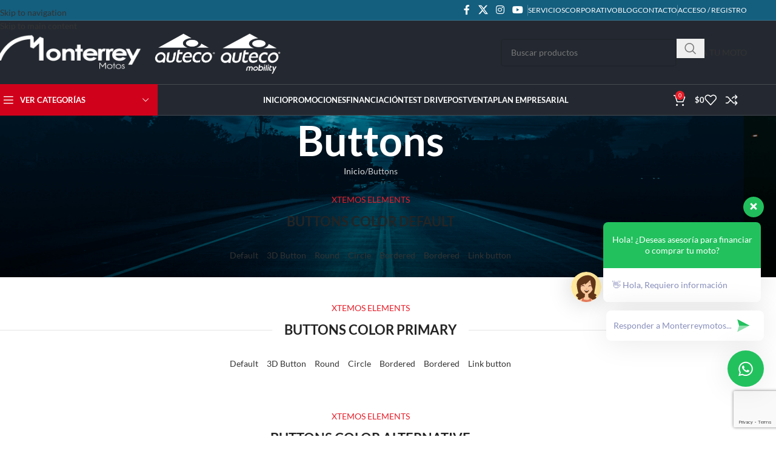

--- FILE ---
content_type: text/html; charset=UTF-8
request_url: https://monterreymotos.com/buttons/
body_size: 33513
content:


<!DOCTYPE html><html lang="es-CO"><head><meta charset="UTF-8"><link rel="profile" href="https://gmpg.org/xfn/11"><link rel="pingback" href="https://monterreymotos.com/xmlrpc.php"><title>Buttons &#8211; Monterrey Motos</title><meta name='robots' content='max-image-preview:large' /> <script data-cfasync="false" data-pagespeed-no-defer>window.dataLayerPYS = window.dataLayerPYS || [];</script> <script type='application/javascript'  id='pys-version-script'>console.log('PixelYourSite Free version 11.1.5.2');</script> <link rel='dns-prefetch' href='//fonts.googleapis.com' /><link rel="alternate" type="application/rss+xml" title="Monterrey Motos &raquo; Feed" href="https://monterreymotos.com/feed/" /><link rel="alternate" type="application/rss+xml" title="Monterrey Motos &raquo; RSS de los comentarios" href="https://monterreymotos.com/comments/feed/" /><link rel="alternate" title="oEmbed (JSON)" type="application/json+oembed" href="https://monterreymotos.com/wp-json/oembed/1.0/embed?url=https%3A%2F%2Fmonterreymotos.com%2Fbuttons%2F" /><link rel="alternate" title="oEmbed (XML)" type="text/xml+oembed" href="https://monterreymotos.com/wp-json/oembed/1.0/embed?url=https%3A%2F%2Fmonterreymotos.com%2Fbuttons%2F&#038;format=xml" /><style id='wp-img-auto-sizes-contain-inline-css' type='text/css'>img:is([sizes=auto i],[sizes^="auto," i]){contain-intrinsic-size:3000px 1500px}</style><link data-optimized="1" rel='stylesheet' id='widgetopts-styles-css' href='https://monterreymotos.com/wp-content/litespeed/css/19515a41ed8a3a183f8c0c30d0e15591.css?ver=5791b' type='text/css' media='all' /><style id='woocommerce-inline-inline-css' type='text/css'>.woocommerce form .form-row .required{visibility:visible}</style><link data-optimized="1" rel='stylesheet' id='js_composer_front-css' href='https://monterreymotos.com/wp-content/litespeed/css/b2394a9ac87855c79b390c0eae67795e.css?ver=2271b' type='text/css' media='all' /><link data-optimized="1" rel='stylesheet' id='wws-public-style-css' href='https://monterreymotos.com/wp-content/litespeed/css/cad569ecbab4245b670dd8ce4f591807.css?ver=2ef65' type='text/css' media='all' /><style id='wws-public-style-inline-css' type='text/css'>.wws--bg-color{background-color:#22c15e}.wws--text-color{color:#fff}.wws-popup__open-btn{font-size:30px;border-radius:50%;display:inline-block;margin-top:15px;cursor:pointer;width:46px;height:46px;position:relative}.wws-popup__open-icon{position:absolute;top:50%;left:50%;transform:translate(-50%,-50%)}.wws-popup-container--position{right:20px;bottom:70px}.wws-popup__open-btn{float:right}.wws-gradient--position{bottom:0;right:0;background:radial-gradient(ellipse at bottom right,rgb(29 39 54 / .2) 0,#fff0 72%)}</style><link data-optimized="1" rel='stylesheet' id='wws-public-template-css' href='https://monterreymotos.com/wp-content/litespeed/css/257ec947917cfa8a9f0c8d1991e84f4b.css?ver=9309f' type='text/css' media='all' /><link data-optimized="1" rel='stylesheet' id='wd-style-base-css' href='https://monterreymotos.com/wp-content/litespeed/css/6117d96a00545de76ed115b7a5c17427.css?ver=d8e1c' type='text/css' media='all' /><link data-optimized="1" rel='stylesheet' id='wd-helpers-wpb-elem-css' href='https://monterreymotos.com/wp-content/litespeed/css/e1f03d30bb9d9541a7867ae8ce7377e3.css?ver=bdd24' type='text/css' media='all' /><link data-optimized="1" rel='stylesheet' id='wd-lazy-loading-css' href='https://monterreymotos.com/wp-content/litespeed/css/4cdace5b8b9d1f5a1f1824af0f718286.css?ver=05e5d' type='text/css' media='all' /><link data-optimized="1" rel='stylesheet' id='wd-wpbakery-base-css' href='https://monterreymotos.com/wp-content/litespeed/css/11d3372ad227a2dfecf043c6d01147be.css?ver=b835e' type='text/css' media='all' /><link data-optimized="1" rel='stylesheet' id='wd-wpbakery-base-deprecated-css' href='https://monterreymotos.com/wp-content/litespeed/css/3ccbdf57aebdca0d9bb60bdae97fcbbf.css?ver=0b302' type='text/css' media='all' /><link data-optimized="1" rel='stylesheet' id='wd-int-wordfence-css' href='https://monterreymotos.com/wp-content/litespeed/css/c15f7306d5fbd41c1e4333a64869e2b5.css?ver=53639' type='text/css' media='all' /><link data-optimized="1" rel='stylesheet' id='wd-notices-fixed-css' href='https://monterreymotos.com/wp-content/litespeed/css/aee4a2b85587f039e18f34e2f9b3f58e.css?ver=cad99' type='text/css' media='all' /><link data-optimized="1" rel='stylesheet' id='wd-woocommerce-base-css' href='https://monterreymotos.com/wp-content/litespeed/css/c42f25b32a62aa8e68393d75c6c0e6d7.css?ver=b343f' type='text/css' media='all' /><link data-optimized="1" rel='stylesheet' id='wd-mod-star-rating-css' href='https://monterreymotos.com/wp-content/litespeed/css/8bbd7fb7d3eb189852467458d73dbc89.css?ver=1518c' type='text/css' media='all' /><link data-optimized="1" rel='stylesheet' id='wd-woocommerce-block-notices-css' href='https://monterreymotos.com/wp-content/litespeed/css/3973949125b9465fe4a11bd1dd9a9113.css?ver=b6874' type='text/css' media='all' /><link data-optimized="1" rel='stylesheet' id='wd-woo-mod-shop-attributes-css' href='https://monterreymotos.com/wp-content/litespeed/css/f3f442cd8fe4e5143f908ab407b5ac59.css?ver=1b142' type='text/css' media='all' /><link data-optimized="1" rel='stylesheet' id='wd-opt-carousel-disable-css' href='https://monterreymotos.com/wp-content/litespeed/css/a79615d653d0899046f469f296473e9b.css?ver=e32f4' type='text/css' media='all' /><link data-optimized="1" rel='stylesheet' id='xts-google-fonts-css' href='https://monterreymotos.com/wp-content/litespeed/css/c0662b31f05dc858eccf11f016330e38.css?ver=30e38' type='text/css' media='all' />
<script type="text/javascript" id="jquery-core-js-extra">/*  */
var pysFacebookRest = {"restApiUrl":"https://monterreymotos.com/wp-json/pys-facebook/v1/event","debug":""};
//# sourceURL=jquery-core-js-extra
/*  */</script> <script type="text/javascript" src="https://monterreymotos.com/wp-includes/js/jquery/jquery.min.js?ver=3.7.1" id="jquery-core-js"></script> <script data-optimized="1" type="text/javascript" src="https://monterreymotos.com/wp-content/litespeed/js/f3a827d5cfff09accb12c9722c800cb2.js?ver=e48fc" id="jquery-migrate-js"></script> <script data-optimized="1" type="text/javascript" src="https://monterreymotos.com/wp-content/litespeed/js/1402dd07057dce2b30f11b414b80d9fa.js?ver=2a60e" id="wc-jquery-blockui-js" data-wp-strategy="defer"></script> <script type="text/javascript" id="wc-add-to-cart-js-extra">/*  */
var wc_add_to_cart_params = {"ajax_url":"/wp-admin/admin-ajax.php","wc_ajax_url":"/?wc-ajax=%%endpoint%%","i18n_view_cart":"Ver carrito","cart_url":"https://monterreymotos.com/carrito/","is_cart":"","cart_redirect_after_add":"no"};
//# sourceURL=wc-add-to-cart-js-extra
/*  */</script> <script data-optimized="1" type="text/javascript" src="https://monterreymotos.com/wp-content/litespeed/js/90c890a99b6e059bf07e28b35167e383.js?ver=5bfd8" id="wc-add-to-cart-js" data-wp-strategy="defer"></script> <script data-optimized="1" type="text/javascript" src="https://monterreymotos.com/wp-content/litespeed/js/b53b4d21147439efef77c0e1b15807dd.js?ver=6d43e" id="wc-js-cookie-js" defer="defer" data-wp-strategy="defer"></script> <script type="text/javascript" id="woocommerce-js-extra">/*  */
var woocommerce_params = {"ajax_url":"/wp-admin/admin-ajax.php","wc_ajax_url":"/?wc-ajax=%%endpoint%%","i18n_password_show":"Mostrar contrase\u00f1a","i18n_password_hide":"Ocultar contrase\u00f1a"};
//# sourceURL=woocommerce-js-extra
/*  */</script> <script data-optimized="1" type="text/javascript" src="https://monterreymotos.com/wp-content/litespeed/js/8cc5ff181adc44b7e135ebc0d89312dd.js?ver=916d3" id="woocommerce-js" defer="defer" data-wp-strategy="defer"></script> <script data-optimized="1" type="text/javascript" src="https://monterreymotos.com/wp-content/litespeed/js/05eba5670eb3cd1ab82e782248f10305.js?ver=ba53e" id="vc_woocommerce-add-to-cart-js-js"></script> <script data-optimized="1" type="text/javascript" src="https://monterreymotos.com/wp-content/litespeed/js/29845cea7690bbd5bb772332c8d5fb18.js?ver=30fd5" id="jquery-bind-first-js"></script> <script data-optimized="1" type="text/javascript" src="https://monterreymotos.com/wp-content/litespeed/js/c0e5f7a6a87ca82870a12902bd5ca335.js?ver=1d340" id="js-cookie-pys-js"></script> <script data-optimized="1" type="text/javascript" src="https://monterreymotos.com/wp-content/litespeed/js/62d7fd397c8f27e05f2de1a25b93e9a0.js?ver=4c167" id="js-tld-js"></script> <script type="text/javascript" id="pys-js-extra">/*  */
var pysOptions = {"staticEvents":{"facebook":{"init_event":[{"delay":0,"type":"static","ajaxFire":false,"name":"PageView","pixelIds":["168965067033554"],"eventID":"de5b331b-b9c7-46d2-8fe9-fa957bcd452c","params":{"page_title":"Buttons","post_type":"page","post_id":1149,"plugin":"PixelYourSite","user_role":"guest","event_url":"monterreymotos.com/buttons/"},"e_id":"init_event","ids":[],"hasTimeWindow":false,"timeWindow":0,"woo_order":"","edd_order":""}]}},"dynamicEvents":[],"triggerEvents":[],"triggerEventTypes":[],"facebook":{"pixelIds":["168965067033554"],"advancedMatching":[],"advancedMatchingEnabled":true,"removeMetadata":false,"wooVariableAsSimple":false,"serverApiEnabled":true,"wooCRSendFromServer":false,"send_external_id":true,"enabled_medical":false,"do_not_track_medical_param":["event_url","post_title","page_title","landing_page","content_name","categories","category_name","tags"],"meta_ldu":false},"ga":{"trackingIds":["G-V1ZM7GZR8L"],"commentEventEnabled":true,"downloadEnabled":true,"formEventEnabled":true,"crossDomainEnabled":false,"crossDomainAcceptIncoming":false,"crossDomainDomains":[],"isDebugEnabled":[],"serverContainerUrls":{"G-V1ZM7GZR8L":{"enable_server_container":"","server_container_url":"","transport_url":""}},"additionalConfig":{"G-V1ZM7GZR8L":{"first_party_collection":true}},"disableAdvertisingFeatures":false,"disableAdvertisingPersonalization":false,"wooVariableAsSimple":true,"custom_page_view_event":false},"debug":"","siteUrl":"https://monterreymotos.com","ajaxUrl":"https://monterreymotos.com/wp-admin/admin-ajax.php","ajax_event":"038869d692","enable_remove_download_url_param":"1","cookie_duration":"7","last_visit_duration":"60","enable_success_send_form":"","ajaxForServerEvent":"1","ajaxForServerStaticEvent":"1","useSendBeacon":"1","send_external_id":"1","external_id_expire":"180","track_cookie_for_subdomains":"1","google_consent_mode":"1","gdpr":{"ajax_enabled":false,"all_disabled_by_api":false,"facebook_disabled_by_api":false,"analytics_disabled_by_api":false,"google_ads_disabled_by_api":false,"pinterest_disabled_by_api":false,"bing_disabled_by_api":false,"reddit_disabled_by_api":false,"externalID_disabled_by_api":false,"facebook_prior_consent_enabled":true,"analytics_prior_consent_enabled":true,"google_ads_prior_consent_enabled":null,"pinterest_prior_consent_enabled":true,"bing_prior_consent_enabled":true,"cookiebot_integration_enabled":false,"cookiebot_facebook_consent_category":"marketing","cookiebot_analytics_consent_category":"statistics","cookiebot_tiktok_consent_category":"marketing","cookiebot_google_ads_consent_category":"marketing","cookiebot_pinterest_consent_category":"marketing","cookiebot_bing_consent_category":"marketing","consent_magic_integration_enabled":false,"real_cookie_banner_integration_enabled":false,"cookie_notice_integration_enabled":false,"cookie_law_info_integration_enabled":false,"analytics_storage":{"enabled":true,"value":"granted","filter":false},"ad_storage":{"enabled":true,"value":"granted","filter":false},"ad_user_data":{"enabled":true,"value":"granted","filter":false},"ad_personalization":{"enabled":true,"value":"granted","filter":false}},"cookie":{"disabled_all_cookie":false,"disabled_start_session_cookie":false,"disabled_advanced_form_data_cookie":false,"disabled_landing_page_cookie":false,"disabled_first_visit_cookie":false,"disabled_trafficsource_cookie":false,"disabled_utmTerms_cookie":false,"disabled_utmId_cookie":false},"tracking_analytics":{"TrafficSource":"direct","TrafficLanding":"undefined","TrafficUtms":[],"TrafficUtmsId":[]},"GATags":{"ga_datalayer_type":"default","ga_datalayer_name":"dataLayerPYS"},"woo":{"enabled":true,"enabled_save_data_to_orders":true,"addToCartOnButtonEnabled":true,"addToCartOnButtonValueEnabled":true,"addToCartOnButtonValueOption":"price","singleProductId":null,"removeFromCartSelector":"form.woocommerce-cart-form .remove","addToCartCatchMethod":"add_cart_hook","is_order_received_page":false,"containOrderId":false},"edd":{"enabled":false},"cache_bypass":"1769016460"};
//# sourceURL=pys-js-extra
/*  */</script> <script data-optimized="1" type="text/javascript" src="https://monterreymotos.com/wp-content/litespeed/js/24e08540ef6f782a8487ca0c3985b2dd.js?ver=ca41c" id="pys-js"></script> <script data-optimized="1" type="text/javascript" src="https://monterreymotos.com/wp-content/litespeed/js/6c9ece4b2505d304024a6bd907893a94.js?ver=14265" id="wd-device-library-js"></script> <script data-optimized="1" type="text/javascript" src="https://monterreymotos.com/wp-content/litespeed/js/68410ca09e5023de72b1375603fe58ca.js?ver=6e11d" id="wd-scrollbar-js"></script> <script></script><link rel="https://api.w.org/" href="https://monterreymotos.com/wp-json/" /><link rel="alternate" title="JSON" type="application/json" href="https://monterreymotos.com/wp-json/wp/v2/pages/1149" /><link rel="EditURI" type="application/rsd+xml" title="RSD" href="https://monterreymotos.com/xmlrpc.php?rsd" /><link rel="canonical" href="https://monterreymotos.com/buttons/" /><link rel='shortlink' href='https://monterreymotos.com/?p=1149' /><meta name="viewport" content="width=device-width, initial-scale=1.0, maximum-scale=1.0, user-scalable=no">
<noscript><style>.woocommerce-product-gallery{ opacity: 1 !important; }</style></noscript><meta name="generator" content="Powered by WPBakery Page Builder - drag and drop page builder for WordPress."/><link rel="icon" href="https://monterreymotos.com/wp-content/uploads/2026/01/cropped-Favicon_New_2026-32x32.png" sizes="32x32" /><link rel="icon" href="https://monterreymotos.com/wp-content/uploads/2026/01/cropped-Favicon_New_2026-192x192.png" sizes="192x192" /><link rel="apple-touch-icon" href="https://monterreymotos.com/wp-content/uploads/2026/01/cropped-Favicon_New_2026-180x180.png" /><meta name="msapplication-TileImage" content="https://monterreymotos.com/wp-content/uploads/2026/01/cropped-Favicon_New_2026-270x270.png" /><style type="text/css" id="wp-custom-css">.post-img-wrapp{box-shadow:0 0 4px rgb(0 0 0 / 20%)}.post-single-page.has-post-thumbnail .article-inner>.entry-header{margin-bottom:30px;box-shadow:0 0 4px rgb(0 0 0 / 20%)}.product-image-summary .shop_attributes{display:none}.swatch-on-single.swatch-with-bg{width:60px;height:60px}.swatch-on-grid.swatch-with-bg{width:35px;height:35px}.whb-header{margin-bottom:0!important}.meta-location-add_to_cart .product_meta>span,.popup-quick-view .product_meta>span{display:none}.variations_form .woocommerce-variation-description p{margin-bottom:10px;font-weight:700}.product-image-summary .cart{margin-bottom:25px;border-bottom:1px solid #e6e6e6;padding-bottom:30px}.woocommerce .btn-size-large{padding:10px;font-size:14px;line-height:20px}.woocommerce-Reviews{display:none}.woocommerce-tabs table tr:nth-child(odd){background-color:#edf0f5}.woocommerce-tabs table tr:nth-child(even){background-color:#fff}.woocommerce-tabs.wc-tabs-wrapper.tabs-layout-tabs{border-color:#ffffff!important}.row.product-image-summary-wrap{padding-top:40px}.sub-menu-dropdown.color-scheme-light{background-color:#000}.portfolio-entry .wrap-meta{display:none}ul.entry-meta-list{display:none}div.pp_default .pp_expand{display:none!important}.wws-popup-container--position{bottom:61px}.wc-metaboxes-wrapper .wc-metabox h3 select{max-width:100%}.price .amount{font-size:1.4em}.labels-rectangular .product-label{padding:5px 10px;font-size:9px}.woodmart-product-categories li{position:relative;border:1px solid;margin:0 7px}.owl-nav>div,.wrap-loading-arrow>div{color:#fff}.title-size-default{padding-bottom:25px}.title-size-default .entry-title{font-size:46px}#responsive-form{max-width:600px;margin:0 auto;width:100%}.form-row{width:100%}.column-half,.column-full{float:left;position:relative;padding:.65rem;width:100%;-webkit-box-sizing:border-box;-moz-box-sizing:border-box;box-sizing:border-box}.clearfix:after{content:"";display:table;clear:both}@media only screen and (min-width:48em){.column-half{width:50%}}.page-title.color-scheme-light .entry-title{display:}.wpb-js-composer .vc_tta.vc_general.vc_tta-style-classic.vc_tta-tabs .vc_tta-tab>a{font-size:20px}.single-post-navigation{display:none}.title-blog .entry-title{display:none}.owl-nav>div,.wrap-loading-arrow>div{color:#000}@media (max-width:760px){.n2-ss-widget.n2-flex.n2-ss-control-bullet.n2-ss-control-bullet-horizontal{bottom:0!important}}@media (max-width:1024px){.page-title{padding:15px 0;margin-top:1px}}.wws-popup__open-btn>svg{padding:0 0 9px 10px;width:36px;height:36px}.footer-column span.nav-link-text{border-bottom:2px solid!important}.sub-menu-dropdown.color-scheme-light{background-color:#242831}.woocommerce-variation-description{font-size:20px;line-height:25px!important}.swatch-on-single.swatch-disabled{opacity:.2!important;cursor:default}.woocommerce-variation-description{font-size:20px;line-height:25px!important;margin-top:-15px;margin-bottom:30px}.blog-design-default-alt .post-title{font-size:29px;line-height:1.2;text-transform:uppercase}@media (min-width:1025px){.col-lg-9{max-width:100%}}.wws-popup__open-btn{font-size:38px;border-radius:50%;display:inline-block;margin-top:16px;cursor:pointer;width:60px;height:60px;position:relative;margin-bottom:20px;padding:0 0 0 7px}.n2-ss-widget.n2-ss-control-bullet.n2-ow-all.n2-ss-control-bullet-horizontal{--widget-offset:5px}.n2-s p .custom-note{display:hidden}.price .amount{display:none}</style><style></style><style type="text/css" data-type="vc_shortcodes-custom-css">.vc_custom_1509096682459{margin-bottom:40px!important}.vc_custom_1509096682459{margin-bottom:40px!important}.vc_custom_1509096682459{margin-bottom:40px!important}.vc_custom_1509096682459{margin-bottom:40px!important}.vc_custom_1509106250870{margin-bottom:8vh!important;padding-top:25px!important;padding-bottom:25px!important;background-color:#0a0a0a!important;background-position:center!important;background-repeat:no-repeat!important;background-size:cover!important}.vc_custom_1509105883523{margin-bottom:8vh!important}.vc_custom_1509105747189{margin-bottom:0px!important}.vc_custom_1528716417314{padding-top:15px!important;padding-bottom:15px!important}.vc_custom_1509106568132{margin-bottom:15px!important}.vc_custom_1528716618297{padding-top:15px!important;padding-bottom:15px!important}.vc_custom_1509107054356{margin-bottom:15px!important}.vc_custom_1528716742728{padding-top:15px!important;padding-bottom:15px!important}.vc_custom_1509107241476{margin-bottom:15px!important}.vc_custom_1528717032453{padding-top:15px!important;padding-bottom:15px!important}.vc_custom_1509107134147{margin-bottom:15px!important}.vc_custom_1509106112637{padding-top:0px!important}.vc_custom_1528717024744{padding-top:15px!important;padding-bottom:15px!important}.vc_custom_1509106245692{margin-bottom:15px!important}.vc_custom_1509105838692{padding-top:0px!important}.vc_custom_1509109916623{margin-bottom:15px!important}.vc_custom_1509104406338{margin-bottom:30px!important}</style><noscript><style>.wpb_animate_when_almost_visible { opacity: 1; }</style></noscript><style id="wd-style-header_771927-css" data-type="wd-style-header_771927">:root{--wd-top-bar-h:33px;--wd-top-bar-sm-h:.00001px;--wd-top-bar-sticky-h:.00001px;--wd-top-bar-brd-w:1px;--wd-header-general-h:105px;--wd-header-general-sm-h:60px;--wd-header-general-sticky-h:.00001px;--wd-header-general-brd-w:1px;--wd-header-bottom-h:50px;--wd-header-bottom-sm-h:.00001px;--wd-header-bottom-sticky-h:.00001px;--wd-header-bottom-brd-w:1px;--wd-header-clone-h:.00001px;--wd-header-brd-w:calc(var(--wd-top-bar-brd-w) + var(--wd-header-general-brd-w) + var(--wd-header-bottom-brd-w));--wd-header-h:calc(var(--wd-top-bar-h) + var(--wd-header-general-h) + var(--wd-header-bottom-h) + var(--wd-header-brd-w));--wd-header-sticky-h:calc(var(--wd-top-bar-sticky-h) + var(--wd-header-general-sticky-h) + var(--wd-header-bottom-sticky-h) + var(--wd-header-clone-h) + var(--wd-header-brd-w));--wd-header-sm-h:calc(var(--wd-top-bar-sm-h) + var(--wd-header-general-sm-h) + var(--wd-header-bottom-sm-h) + var(--wd-header-brd-w))}.whb-top-bar .wd-dropdown{margin-top:-4.5px}.whb-top-bar .wd-dropdown:after{height:6.5px}:root:has(.whb-top-bar.whb-border-boxed){--wd-top-bar-brd-w:.00001px}@media (max-width:1024px){:root:has(.whb-top-bar.whb-hidden-mobile){--wd-top-bar-brd-w:.00001px}}:root:has(.whb-general-header.whb-border-boxed){--wd-header-general-brd-w:.00001px}@media (max-width:1024px){:root:has(.whb-general-header.whb-hidden-mobile){--wd-header-general-brd-w:.00001px}}:root:has(.whb-header-bottom.whb-border-boxed){--wd-header-bottom-brd-w:.00001px}@media (max-width:1024px){:root:has(.whb-header-bottom.whb-hidden-mobile){--wd-header-bottom-brd-w:.00001px}}.whb-header-bottom .wd-dropdown{margin-top:4px}.whb-header-bottom .wd-dropdown:after{height:15px}.whb-top-bar{background-color:rgb(20 94 126);border-color:rgb(255 255 255 / .15);border-bottom-width:1px;border-bottom-style:solid}.whb-9x1ytaxq7aphtb3npidp form.searchform{--wd-form-height:46px}.whb-bx8lclo33y63xbyg7ksz a:is(.btn-style-default,.btn-style-3d){background-color:rgb(248 231 28)}.whb-bx8lclo33y63xbyg7ksz a:is(.btn-style-bordered,.btn-style-link){border-color:rgb(248 231 28)}.whb-general-header{background-color:rgb(36 41 49);border-color:rgb(255 255 255 / .15);border-bottom-width:1px;border-bottom-style:solid}.whb-wjlcubfdmlq3d7jvmt23 .menu-opener{background-color:rgb(208 2 27)}.whb-header-bottom{background-color:rgb(36 41 49);border-color:rgb(255 255 255 / .15);border-bottom-width:1px;border-bottom-style:solid}</style><style id="wd-style-theme_settings_default-css" data-type="wd-style-theme_settings_default">@font-face{font-weight:400;font-style:normal;font-family:"woodmart-font";src:url(//monterreymotos.com/wp-content/themes/woodmart/fonts/woodmart-font-1-400.woff2?v=8.3.6) format("woff2")}:root{--wd-text-font:"Lato", Arial, Helvetica, sans-serif;--wd-text-font-weight:400;--wd-text-color:#777777;--wd-text-font-size:14px;--wd-title-font:"Lato", Arial, Helvetica, sans-serif;--wd-title-font-weight:600;--wd-title-color:#242424;--wd-entities-title-font:"Lato", Arial, Helvetica, sans-serif;--wd-entities-title-font-weight:500;--wd-entities-title-color:#333333;--wd-entities-title-color-hover:rgb(51 51 51 / 65%);--wd-alternative-font:"Lato", Arial, Helvetica, sans-serif;--wd-widget-title-font:"Lato", Arial, Helvetica, sans-serif;--wd-widget-title-font-weight:600;--wd-widget-title-transform:uppercase;--wd-widget-title-color:#333;--wd-widget-title-font-size:16px;--wd-header-el-font:"Lato", Arial, Helvetica, sans-serif;--wd-header-el-font-weight:700;--wd-header-el-transform:uppercase;--wd-header-el-font-size:13px;--wd-otl-style:dotted;--wd-otl-width:2px;--wd-primary-color:#e71e29;--wd-alternative-color:#145e7e;--btn-default-bgcolor:#f7f7f7;--btn-default-bgcolor-hover:#efefef;--btn-accented-bgcolor:#dd3333;--btn-accented-bgcolor-hover:#b82b2b;--wd-form-brd-width:2px;--notices-success-bg:#459647;--notices-success-color:#fff;--notices-warning-bg:#E0B252;--notices-warning-color:#fff;--wd-link-color:#333333;--wd-link-color-hover:#242424}.wd-age-verify-wrap{--wd-popup-width:500px}.wd-popup.wd-promo-popup{background-color:#111;background-image:none;background-repeat:no-repeat;background-size:contain;background-position:left center}.wd-promo-popup-wrap{--wd-popup-width:800px}:is(.woodmart-woocommerce-layered-nav,.wd-product-category-filter) .wd-scroll-content{max-height:280px}.wd-page-title .wd-page-title-bg img{object-fit:cover;object-position:center center}.wd-footer{background-image:url(https://monterreymotos.com/wp-content/uploads/2021/04/motorcycle-footer-bg.jpg);background-size:cover}.mfp-wrap.wd-popup-quick-view-wrap{--wd-popup-width:950px}:root{--wd-container-w:1222px;--wd-form-brd-radius:5px;--btn-default-color:#333;--btn-default-color-hover:#333;--btn-accented-color:#fff;--btn-accented-color-hover:#fff;--btn-default-brd-radius:5px;--btn-default-box-shadow:none;--btn-default-box-shadow-hover:none;--btn-accented-brd-radius:5px;--btn-accented-box-shadow:none;--btn-accented-box-shadow-hover:none;--wd-brd-radius:0px}@media (min-width:1222px){[data-vc-full-width]:not([data-vc-stretch-content]),:is(.vc_section,.vc_row).wd-section-stretch{padding-left:calc((100vw - 1222px - var(--wd-sticky-nav-w) - var(--wd-scroll-w)) / 2);padding-right:calc((100vw - 1222px - var(--wd-sticky-nav-w) - var(--wd-scroll-w)) / 2)}}.wd-page-title{background-color:#0a0a0a}</style><style id='global-styles-inline-css' type='text/css'>:root{--wp--preset--aspect-ratio--square:1;--wp--preset--aspect-ratio--4-3:4/3;--wp--preset--aspect-ratio--3-4:3/4;--wp--preset--aspect-ratio--3-2:3/2;--wp--preset--aspect-ratio--2-3:2/3;--wp--preset--aspect-ratio--16-9:16/9;--wp--preset--aspect-ratio--9-16:9/16;--wp--preset--color--black:#000000;--wp--preset--color--cyan-bluish-gray:#abb8c3;--wp--preset--color--white:#ffffff;--wp--preset--color--pale-pink:#f78da7;--wp--preset--color--vivid-red:#cf2e2e;--wp--preset--color--luminous-vivid-orange:#ff6900;--wp--preset--color--luminous-vivid-amber:#fcb900;--wp--preset--color--light-green-cyan:#7bdcb5;--wp--preset--color--vivid-green-cyan:#00d084;--wp--preset--color--pale-cyan-blue:#8ed1fc;--wp--preset--color--vivid-cyan-blue:#0693e3;--wp--preset--color--vivid-purple:#9b51e0;--wp--preset--gradient--vivid-cyan-blue-to-vivid-purple:linear-gradient(135deg,rgb(6,147,227) 0%,rgb(155,81,224) 100%);--wp--preset--gradient--light-green-cyan-to-vivid-green-cyan:linear-gradient(135deg,rgb(122,220,180) 0%,rgb(0,208,130) 100%);--wp--preset--gradient--luminous-vivid-amber-to-luminous-vivid-orange:linear-gradient(135deg,rgb(252,185,0) 0%,rgb(255,105,0) 100%);--wp--preset--gradient--luminous-vivid-orange-to-vivid-red:linear-gradient(135deg,rgb(255,105,0) 0%,rgb(207,46,46) 100%);--wp--preset--gradient--very-light-gray-to-cyan-bluish-gray:linear-gradient(135deg,rgb(238,238,238) 0%,rgb(169,184,195) 100%);--wp--preset--gradient--cool-to-warm-spectrum:linear-gradient(135deg,rgb(74,234,220) 0%,rgb(151,120,209) 20%,rgb(207,42,186) 40%,rgb(238,44,130) 60%,rgb(251,105,98) 80%,rgb(254,248,76) 100%);--wp--preset--gradient--blush-light-purple:linear-gradient(135deg,rgb(255,206,236) 0%,rgb(152,150,240) 100%);--wp--preset--gradient--blush-bordeaux:linear-gradient(135deg,rgb(254,205,165) 0%,rgb(254,45,45) 50%,rgb(107,0,62) 100%);--wp--preset--gradient--luminous-dusk:linear-gradient(135deg,rgb(255,203,112) 0%,rgb(199,81,192) 50%,rgb(65,88,208) 100%);--wp--preset--gradient--pale-ocean:linear-gradient(135deg,rgb(255,245,203) 0%,rgb(182,227,212) 50%,rgb(51,167,181) 100%);--wp--preset--gradient--electric-grass:linear-gradient(135deg,rgb(202,248,128) 0%,rgb(113,206,126) 100%);--wp--preset--gradient--midnight:linear-gradient(135deg,rgb(2,3,129) 0%,rgb(40,116,252) 100%);--wp--preset--font-size--small:13px;--wp--preset--font-size--medium:20px;--wp--preset--font-size--large:36px;--wp--preset--font-size--x-large:42px;--wp--preset--spacing--20:0.44rem;--wp--preset--spacing--30:0.67rem;--wp--preset--spacing--40:1rem;--wp--preset--spacing--50:1.5rem;--wp--preset--spacing--60:2.25rem;--wp--preset--spacing--70:3.38rem;--wp--preset--spacing--80:5.06rem;--wp--preset--shadow--natural:6px 6px 9px rgba(0, 0, 0, 0.2);--wp--preset--shadow--deep:12px 12px 50px rgba(0, 0, 0, 0.4);--wp--preset--shadow--sharp:6px 6px 0px rgba(0, 0, 0, 0.2);--wp--preset--shadow--outlined:6px 6px 0px -3px rgb(255, 255, 255), 6px 6px rgb(0, 0, 0);--wp--preset--shadow--crisp:6px 6px 0px rgb(0, 0, 0)}:where(body){margin:0}.wp-site-blocks>.alignleft{float:left;margin-right:2em}.wp-site-blocks>.alignright{float:right;margin-left:2em}.wp-site-blocks>.aligncenter{justify-content:center;margin-left:auto;margin-right:auto}:where(.is-layout-flex){gap:.5em}:where(.is-layout-grid){gap:.5em}.is-layout-flow>.alignleft{float:left;margin-inline-start:0;margin-inline-end:2em}.is-layout-flow>.alignright{float:right;margin-inline-start:2em;margin-inline-end:0}.is-layout-flow>.aligncenter{margin-left:auto!important;margin-right:auto!important}.is-layout-constrained>.alignleft{float:left;margin-inline-start:0;margin-inline-end:2em}.is-layout-constrained>.alignright{float:right;margin-inline-start:2em;margin-inline-end:0}.is-layout-constrained>.aligncenter{margin-left:auto!important;margin-right:auto!important}.is-layout-constrained>:where(:not(.alignleft):not(.alignright):not(.alignfull)){margin-left:auto!important;margin-right:auto!important}body .is-layout-flex{display:flex}.is-layout-flex{flex-wrap:wrap;align-items:center}.is-layout-flex>:is(*,div){margin:0}body .is-layout-grid{display:grid}.is-layout-grid>:is(*,div){margin:0}body{padding-top:0;padding-right:0;padding-bottom:0;padding-left:0}a:where(:not(.wp-element-button)){text-decoration:none}:root :where(.wp-element-button,.wp-block-button__link){background-color:#32373c;border-width:0;color:#fff;font-family:inherit;font-size:inherit;font-style:inherit;font-weight:inherit;letter-spacing:inherit;line-height:inherit;padding-top:calc(0.667em + 2px);padding-right:calc(1.333em + 2px);padding-bottom:calc(0.667em + 2px);padding-left:calc(1.333em + 2px);text-decoration:none;text-transform:inherit}.has-black-color{color:var(--wp--preset--color--black)!important}.has-cyan-bluish-gray-color{color:var(--wp--preset--color--cyan-bluish-gray)!important}.has-white-color{color:var(--wp--preset--color--white)!important}.has-pale-pink-color{color:var(--wp--preset--color--pale-pink)!important}.has-vivid-red-color{color:var(--wp--preset--color--vivid-red)!important}.has-luminous-vivid-orange-color{color:var(--wp--preset--color--luminous-vivid-orange)!important}.has-luminous-vivid-amber-color{color:var(--wp--preset--color--luminous-vivid-amber)!important}.has-light-green-cyan-color{color:var(--wp--preset--color--light-green-cyan)!important}.has-vivid-green-cyan-color{color:var(--wp--preset--color--vivid-green-cyan)!important}.has-pale-cyan-blue-color{color:var(--wp--preset--color--pale-cyan-blue)!important}.has-vivid-cyan-blue-color{color:var(--wp--preset--color--vivid-cyan-blue)!important}.has-vivid-purple-color{color:var(--wp--preset--color--vivid-purple)!important}.has-black-background-color{background-color:var(--wp--preset--color--black)!important}.has-cyan-bluish-gray-background-color{background-color:var(--wp--preset--color--cyan-bluish-gray)!important}.has-white-background-color{background-color:var(--wp--preset--color--white)!important}.has-pale-pink-background-color{background-color:var(--wp--preset--color--pale-pink)!important}.has-vivid-red-background-color{background-color:var(--wp--preset--color--vivid-red)!important}.has-luminous-vivid-orange-background-color{background-color:var(--wp--preset--color--luminous-vivid-orange)!important}.has-luminous-vivid-amber-background-color{background-color:var(--wp--preset--color--luminous-vivid-amber)!important}.has-light-green-cyan-background-color{background-color:var(--wp--preset--color--light-green-cyan)!important}.has-vivid-green-cyan-background-color{background-color:var(--wp--preset--color--vivid-green-cyan)!important}.has-pale-cyan-blue-background-color{background-color:var(--wp--preset--color--pale-cyan-blue)!important}.has-vivid-cyan-blue-background-color{background-color:var(--wp--preset--color--vivid-cyan-blue)!important}.has-vivid-purple-background-color{background-color:var(--wp--preset--color--vivid-purple)!important}.has-black-border-color{border-color:var(--wp--preset--color--black)!important}.has-cyan-bluish-gray-border-color{border-color:var(--wp--preset--color--cyan-bluish-gray)!important}.has-white-border-color{border-color:var(--wp--preset--color--white)!important}.has-pale-pink-border-color{border-color:var(--wp--preset--color--pale-pink)!important}.has-vivid-red-border-color{border-color:var(--wp--preset--color--vivid-red)!important}.has-luminous-vivid-orange-border-color{border-color:var(--wp--preset--color--luminous-vivid-orange)!important}.has-luminous-vivid-amber-border-color{border-color:var(--wp--preset--color--luminous-vivid-amber)!important}.has-light-green-cyan-border-color{border-color:var(--wp--preset--color--light-green-cyan)!important}.has-vivid-green-cyan-border-color{border-color:var(--wp--preset--color--vivid-green-cyan)!important}.has-pale-cyan-blue-border-color{border-color:var(--wp--preset--color--pale-cyan-blue)!important}.has-vivid-cyan-blue-border-color{border-color:var(--wp--preset--color--vivid-cyan-blue)!important}.has-vivid-purple-border-color{border-color:var(--wp--preset--color--vivid-purple)!important}.has-vivid-cyan-blue-to-vivid-purple-gradient-background{background:var(--wp--preset--gradient--vivid-cyan-blue-to-vivid-purple)!important}.has-light-green-cyan-to-vivid-green-cyan-gradient-background{background:var(--wp--preset--gradient--light-green-cyan-to-vivid-green-cyan)!important}.has-luminous-vivid-amber-to-luminous-vivid-orange-gradient-background{background:var(--wp--preset--gradient--luminous-vivid-amber-to-luminous-vivid-orange)!important}.has-luminous-vivid-orange-to-vivid-red-gradient-background{background:var(--wp--preset--gradient--luminous-vivid-orange-to-vivid-red)!important}.has-very-light-gray-to-cyan-bluish-gray-gradient-background{background:var(--wp--preset--gradient--very-light-gray-to-cyan-bluish-gray)!important}.has-cool-to-warm-spectrum-gradient-background{background:var(--wp--preset--gradient--cool-to-warm-spectrum)!important}.has-blush-light-purple-gradient-background{background:var(--wp--preset--gradient--blush-light-purple)!important}.has-blush-bordeaux-gradient-background{background:var(--wp--preset--gradient--blush-bordeaux)!important}.has-luminous-dusk-gradient-background{background:var(--wp--preset--gradient--luminous-dusk)!important}.has-pale-ocean-gradient-background{background:var(--wp--preset--gradient--pale-ocean)!important}.has-electric-grass-gradient-background{background:var(--wp--preset--gradient--electric-grass)!important}.has-midnight-gradient-background{background:var(--wp--preset--gradient--midnight)!important}.has-small-font-size{font-size:var(--wp--preset--font-size--small)!important}.has-medium-font-size{font-size:var(--wp--preset--font-size--medium)!important}.has-large-font-size{font-size:var(--wp--preset--font-size--large)!important}.has-x-large-font-size{font-size:var(--wp--preset--font-size--x-large)!important}</style><link data-optimized="1" rel='stylesheet' id='vc_google_fonts_lato100100italic300300italicregularitalic700700italic900900italic-css' href='https://monterreymotos.com/wp-content/litespeed/css/b34e7a7efaae64e49c1b02fa8a9854fb.css?ver=854fb' type='text/css' media='all' /><link data-optimized="1" rel='stylesheet' id='dashicons-css' href='https://monterreymotos.com/wp-content/litespeed/css/2e6b3c392841d39c6f8aeac6b9bc8463.css?ver=cd416' type='text/css' media='all' /><link data-optimized="1" rel='stylesheet' id='wordfence-ls-login-css' href='https://monterreymotos.com/wp-content/litespeed/css/ac2f0afc7a1bb72a07fff3d1d93b26c7.css?ver=7c367' type='text/css' media='all' /></head><body data-rsssl=1 class="wp-singular page-template-default page page-id-1149 wp-theme-woodmart theme-woodmart woocommerce-no-js supports-webp wrapper-full-width  categories-accordion-on woodmart-ajax-shop-on notifications-sticky dropdowns-color-light wpb-js-composer js-comp-ver-8.7.2 vc_responsive"> <script type="text/javascript" id="wd-flicker-fix">// Flicker fix.</script> <div class="wd-skip-links">
<a href="#menu-menu-principal" class="wd-skip-navigation btn">
Skip to navigation					</a>
<a href="#main-content" class="wd-skip-content btn">
Skip to main content			</a></div><style class="wd-preloader-style">html{overflow-y:scroll}html body{overflow:hidden;max-height:calc(100vh - var(--wd-admin-bar-h))}</style><div class="wd-preloader color-scheme-dark"><style>.wd-preloader{background-color:#fff}@keyframes wd-preloader-Rotate{0%{transform:scale(1) rotate(0deg)}50%{transform:scale(.8) rotate(360deg)}100%{transform:scale(1) rotate(720deg)}}.wd-preloader-img:before{content:"";display:block;width:50px;height:50px;border:2px solid #BBB;border-top-color:#000;border-radius:50%;animation:wd-preloader-Rotate 2s cubic-bezier(.63,.09,.26,.96) infinite}.color-scheme-light .wd-preloader-img:before{border-color:rgb(255 255 255 / .2);border-top-color:#fff}@keyframes wd-preloader-fadeOut{from{visibility:visible}to{visibility:hidden}}.wd-preloader{position:fixed;top:0;left:0;right:0;bottom:0;opacity:1;visibility:visible;z-index:2500;display:flex;justify-content:center;align-items:center;animation:wd-preloader-fadeOut 20s ease both;transition:opacity .4s ease}.wd-preloader.preloader-hide{pointer-events:none;opacity:0!important}.wd-preloader-img{max-width:300px;max-height:300px}</style><div class="wd-preloader-img"></div></div><div class="wd-page-wrapper website-wrapper"><header class="whb-header whb-header_771927 whb-sticky-shadow whb-scroll-stick whb-sticky-real"><link data-optimized="1" rel="stylesheet" id="wd-header-base-css" href="https://monterreymotos.com/wp-content/litespeed/css/78b8049e22bdcd49f38e74be6572e66d.css?ver=2093d" type="text/css" media="all" /><link data-optimized="1" rel="stylesheet" id="wd-mod-tools-css" href="https://monterreymotos.com/wp-content/litespeed/css/006baad09874abc8bf88af86c3d48f4a.css?ver=8decf" type="text/css" media="all" /><div class="whb-main-header"><div class="whb-row whb-top-bar whb-not-sticky-row whb-with-bg whb-border-fullwidth whb-color-light whb-hidden-mobile whb-flex-flex-middle"><div class="container"><div class="whb-flex-row whb-top-bar-inner"><div class="whb-column whb-col-left whb-column5 whb-visible-lg whb-empty-column"></div><div class="whb-column whb-col-center whb-column6 whb-visible-lg whb-empty-column"></div><div class="whb-column whb-col-right whb-column7 whb-visible-lg"><link data-optimized="1" rel="stylesheet" id="wd-header-elements-base-css" href="https://monterreymotos.com/wp-content/litespeed/css/b21e68b09db837b4af96084780a7089e.css?ver=30515" type="text/css" media="all" /><link data-optimized="1" rel="stylesheet" id="wd-social-icons-css" href="https://monterreymotos.com/wp-content/litespeed/css/3969defdde0a3bdbb80be8fa08e07099.css?ver=babd6" type="text/css" media="all" /><div
class=" wd-social-icons  wd-style-default social-follow wd-shape-circle  whb-43k0qayz7gg36f2jmmhk color-scheme-light text-center">
<a rel="noopener noreferrer nofollow" href="https://www.facebook.com/monterreymotoscolombia/" target="_blank" class=" wd-social-icon social-facebook" aria-label="Enlace social Facebook">
<span class="wd-icon"></span>
</a>
<a rel="noopener noreferrer nofollow" href="https://twitter.com/monterreymotos" target="_blank" class=" wd-social-icon social-twitter" aria-label="Enlace de la red social X">
<span class="wd-icon"></span>
</a>
<a rel="noopener noreferrer nofollow" href="https://www.instagram.com/monterreymotos/" target="_blank" class=" wd-social-icon social-instagram" aria-label="Enlace social Instagram">
<span class="wd-icon"></span>
</a>
<a rel="noopener noreferrer nofollow" href="https://www.youtube.com/channel/UCf9qjji9aOFR6NaOHGdU_Yg" target="_blank" class=" wd-social-icon social-youtube" aria-label="Enlace social YouTube">
<span class="wd-icon"></span>
</a></div><div class="wd-header-divider wd-full-height whb-aik22afewdiur23h71ba"></div><nav class="wd-header-nav wd-header-secondary-nav whb-qyxd33agi52wruenrb9t text-right wd-full-height" role="navigation" aria-label="Top Bar Right"><ul id="menu-top-bar-right" class="menu wd-nav wd-nav-header wd-nav-secondary wd-style-bordered wd-gap-s"><li id="menu-item-17206" class="menu-item menu-item-type-post_type menu-item-object-page menu-item-17206 item-level-0 menu-simple-dropdown wd-event-hover" ><a href="https://monterreymotos.com/servicios/" class="woodmart-nav-link"><span class="nav-link-text">SERVICIOS</span></a></li><li id="menu-item-10523" class="menu-item menu-item-type-custom menu-item-object-custom menu-item-has-children menu-item-10523 item-level-0 menu-simple-dropdown wd-event-hover" ><a href="#" class="woodmart-nav-link"><span class="nav-link-text">CORPORATIVO</span></a><div class="color-scheme-light wd-design-default wd-dropdown-menu wd-dropdown"><div class="container wd-entry-content"><ul class="wd-sub-menu color-scheme-light"><li id="menu-item-7313" class="menu-item menu-item-type-post_type menu-item-object-page menu-item-7313 item-level-1 wd-event-hover" ><a href="https://monterreymotos.com/corporativo/quienes-somos/" class="woodmart-nav-link">¿Quiénes Somos?</a></li><li id="menu-item-7312" class="menu-item menu-item-type-post_type menu-item-object-page menu-item-7312 item-level-1 wd-event-hover" ><a href="https://monterreymotos.com/corporativo/preguntas-frecuentes/" class="woodmart-nav-link">FAQs</a></li><li id="menu-item-7768" class="menu-item menu-item-type-post_type menu-item-object-page menu-item-privacy-policy menu-item-7768 item-level-1 wd-event-hover" ><a href="https://monterreymotos.com/corporativo/proteccion-de-datos/" class="woodmart-nav-link">Protección de datos</a></li><li id="menu-item-7311" class="menu-item menu-item-type-post_type menu-item-object-page menu-item-7311 item-level-1 wd-event-hover" ><a href="https://monterreymotos.com/corporativo/videos/" class="woodmart-nav-link">Videos</a></li></ul></div></div></li><li id="menu-item-7833" class="menu-item menu-item-type-post_type menu-item-object-page menu-item-7833 item-level-0 menu-simple-dropdown wd-event-hover" ><a href="https://monterreymotos.com/blog/" class="woodmart-nav-link"><span class="nav-link-text">BLOG</span></a></li><li id="menu-item-8593" class="menu-item menu-item-type-post_type menu-item-object-page menu-item-8593 item-level-0 menu-simple-dropdown wd-event-hover" ><a href="https://monterreymotos.com/contacto/" class="woodmart-nav-link"><span class="nav-link-text">CONTACTO</span></a></li></ul></nav><div class="wd-header-divider wd-full-height whb-hvo7pk2f543doxhr21h5"></div><link data-optimized="1" rel="stylesheet" id="wd-woo-mod-login-form-css" href="https://monterreymotos.com/wp-content/litespeed/css/294e81695330b9faa951743ee44c2f5d.css?ver=d08c6" type="text/css" media="all" /><link data-optimized="1" rel="stylesheet" id="wd-header-my-account-css" href="https://monterreymotos.com/wp-content/litespeed/css/787bab9d99927d21f15c8e3af88b0b3d.css?ver=068fc" type="text/css" media="all" /><div class="wd-header-my-account wd-tools-element wd-event-hover wd-design-1 wd-account-style-text login-side-opener whb-vssfpylqqax9pvkfnxoz">
<a href="https://monterreymotos.com/mi-cuenta/" title="Mi cuenta">
<span class="wd-tools-icon">
</span>
<span class="wd-tools-text">
Acceso / Registro			</span></a></div></div><div class="whb-column whb-col-mobile whb-column_mobile1 whb-hidden-lg whb-empty-column"></div></div></div></div><div class="whb-row whb-general-header whb-not-sticky-row whb-with-bg whb-border-fullwidth whb-color-light whb-flex-equal-sides"><div class="container"><div class="whb-flex-row whb-general-header-inner"><div class="whb-column whb-col-left whb-column8 whb-visible-lg"><div class="site-logo whb-gs8bcnxektjsro21n657">
<a href="https://monterreymotos.com/" class="wd-logo wd-main-logo" rel="home" aria-label="Logotipo del sitio">
<img data-lazyloaded="1" src="[data-uri]" width="269" height="68" data-src="https://monterreymotos.com/wp-content/uploads/2021/02/logo-motos-01.png" alt="Monterrey Motos" style="max-width: 245px;" loading="lazy" /><noscript><img width="269" height="68" src="https://monterreymotos.com/wp-content/uploads/2021/02/logo-motos-01.png" alt="Monterrey Motos" style="max-width: 245px;" loading="lazy" /></noscript>	</a></div><div class="site-logo whb-9tnsvrpv0vg66ichmqlx">
<a href="https://monterreymotos.com/" class="wd-logo wd-main-logo" rel="home" aria-label="Logotipo del sitio">
<img data-lazyloaded="1" src="[data-uri]" width="856" height="260" data-src="https://monterreymotos.com/wp-content/uploads/2021/04/dos-logos_Ver02.png" alt="Monterrey Motos" style="max-width: 244px;" loading="lazy" /><noscript><img width="856" height="260" src="https://monterreymotos.com/wp-content/uploads/2021/04/dos-logos_Ver02.png" alt="Monterrey Motos" style="max-width: 244px;" loading="lazy" /></noscript>	</a></div></div><div class="whb-column whb-col-center whb-column9 whb-visible-lg whb-empty-column"></div><div class="whb-column whb-col-right whb-column10 whb-visible-lg"><link data-optimized="1" rel="stylesheet" id="wd-header-search-css" href="https://monterreymotos.com/wp-content/litespeed/css/d86e1c4e061848f7a98f50afc18ec9e8.css?ver=28422" type="text/css" media="all" /><link data-optimized="1" rel="stylesheet" id="wd-header-search-form-css" href="https://monterreymotos.com/wp-content/litespeed/css/0dd13095754d4b9fc72654721f1dfd54.css?ver=cd41c" type="text/css" media="all" /><link data-optimized="1" rel="stylesheet" id="wd-wd-search-form-css" href="https://monterreymotos.com/wp-content/litespeed/css/33fa0929f39fa3c8416205b6819fedbc.css?ver=ef719" type="text/css" media="all" /><link data-optimized="1" rel="stylesheet" id="wd-wd-search-results-css" href="https://monterreymotos.com/wp-content/litespeed/css/72cfd69f5c906682a05f1fd90bc46d88.css?ver=93f8e" type="text/css" media="all" /><link data-optimized="1" rel="stylesheet" id="wd-wd-search-dropdown-css" href="https://monterreymotos.com/wp-content/litespeed/css/5050de184a6e5cb6dab10faa09d34dbc.css?ver=f3263" type="text/css" media="all" /><div class="wd-search-form  wd-header-search-form wd-display-form whb-9x1ytaxq7aphtb3npidp"><form role="search" method="get" class="searchform  wd-style-default woodmart-ajax-search" action="https://monterreymotos.com/"  data-thumbnail="1" data-price="1" data-post_type="product" data-count="10" data-sku="0" data-symbols_count="3" data-include_cat_search="no" autocomplete="off">
<input type="text" class="s" placeholder="Buscar productos" value="" name="s" aria-label="Buscar" title="Buscar productos" required/>
<input type="hidden" name="post_type" value="product"><span tabindex="0" aria-label="Borrar búsqueda" class="wd-clear-search wd-role-btn wd-hide"></span>
<button type="submit" class="searchsubmit">
<span>
Buscar...		</span>
</button></form><div class="wd-search-results-wrapper"><div class="wd-search-results wd-dropdown-results wd-dropdown wd-scroll color-scheme-light"><div class="wd-scroll-content"></div></div></div></div><link data-optimized="1" rel="stylesheet" id="wd-button-css" href="https://monterreymotos.com/wp-content/litespeed/css/1c5827d92d5ccd4646aca5a5a9ed6952.css?ver=ac07e" type="text/css" media="all" /><div id="wd-69710c8c90fcf" class="  whb-bx8lclo33y63xbyg7ksz wd-button-wrapper text-center"><a href="https://monterreymotos.com/cotiza-tu-moto/" title="" style="--btn-color:#333;--btn-color-hover:#333;" class="btn btn-style-default btn-shape-rectangle btn-size-default">COTIZA TU MOTO</a></div></div><div class="whb-column whb-mobile-left whb-column_mobile2 whb-hidden-lg"><link data-optimized="1" rel="stylesheet" id="wd-header-mobile-nav-dropdown-css" href="https://monterreymotos.com/wp-content/litespeed/css/9e0d8f3b36a9145e4a07de7108a604bf.css?ver=06606" type="text/css" media="all" /><div class="wd-tools-element wd-header-mobile-nav wd-style-text wd-design-1 whb-g1k0m1tib7raxrwkm1t3">
<a href="#" rel="nofollow" aria-label="Abrir menú móvil">
<span class="wd-tools-icon">
</span><span class="wd-tools-text">Menú</span></a></div></div><div class="whb-column whb-mobile-center whb-column_mobile3 whb-hidden-lg"><div class="site-logo whb-lt7vdqgaccmapftzurvt">
<a href="https://monterreymotos.com/" class="wd-logo wd-main-logo" rel="home" aria-label="Logotipo del sitio">
<img data-lazyloaded="1" src="[data-uri]" width="269" height="68" data-src="https://monterreymotos.com/wp-content/uploads/2021/02/logo-motos-01.png" alt="Monterrey Motos" style="max-width: 179px;" loading="lazy" /><noscript><img width="269" height="68" src="https://monterreymotos.com/wp-content/uploads/2021/02/logo-motos-01.png" alt="Monterrey Motos" style="max-width: 179px;" loading="lazy" /></noscript>	</a></div></div><div class="whb-column whb-mobile-right whb-column_mobile4 whb-hidden-lg"><link data-optimized="1" rel="stylesheet" id="wd-header-cart-side-css" href="https://monterreymotos.com/wp-content/litespeed/css/d28222f12ae84a2679d089f61271eb2d.css?ver=ac29f" type="text/css" media="all" /><link data-optimized="1" rel="stylesheet" id="wd-woo-mod-quantity-css" href="https://monterreymotos.com/wp-content/litespeed/css/8f182c01144410f36c6ace569eec6428.css?ver=3dd06" type="text/css" media="all" /><link data-optimized="1" rel="stylesheet" id="wd-header-cart-css" href="https://monterreymotos.com/wp-content/litespeed/css/e4fdc07f33ba4e8e379d9a3607ba4d51.css?ver=9f187" type="text/css" media="all" /><link data-optimized="1" rel="stylesheet" id="wd-widget-shopping-cart-css" href="https://monterreymotos.com/wp-content/litespeed/css/373b32baa16869e46a7f16d92b36af5b.css?ver=5026c" type="text/css" media="all" /><link data-optimized="1" rel="stylesheet" id="wd-widget-product-list-css" href="https://monterreymotos.com/wp-content/litespeed/css/13f95751916affcc4dae04f4d990f644.css?ver=37555" type="text/css" media="all" /><div class="wd-header-cart wd-tools-element wd-design-5 cart-widget-opener whb-trk5sfmvib0ch1s1qbtc">
<a href="https://monterreymotos.com/carrito/" title="Carrito">
<span class="wd-tools-icon wd-icon-alt">
<span class="wd-cart-number wd-tools-count">0 <span>artículos</span></span>
</span>
<span class="wd-tools-text">
<span class="wd-cart-subtotal"><span class="woocommerce-Price-amount amount"><bdi><span class="woocommerce-Price-currencySymbol">&#36;</span>0</bdi></span></span>
</span></a></div></div></div></div></div><div class="whb-row whb-header-bottom whb-not-sticky-row whb-with-bg whb-border-fullwidth whb-color-light whb-hidden-mobile whb-flex-flex-middle"><div class="container"><div class="whb-flex-row whb-header-bottom-inner"><div class="whb-column whb-col-left whb-column11 whb-visible-lg"><link data-optimized="1" rel="stylesheet" id="wd-header-categories-nav-css" href="https://monterreymotos.com/wp-content/litespeed/css/f01f3877436517220e394d65a2b78faf.css?ver=65014" type="text/css" media="all" /><link data-optimized="1" rel="stylesheet" id="wd-mod-nav-vertical-css" href="https://monterreymotos.com/wp-content/litespeed/css/c4c7d5b63bdcb5ec67a91b10672ede2a.css?ver=07172" type="text/css" media="all" /><link data-optimized="1" rel="stylesheet" id="wd-mod-nav-vertical-design-default-css" href="https://monterreymotos.com/wp-content/litespeed/css/f4fddf27615841037d129832b854b5c3.css?ver=cb717" type="text/css" media="all" /><div class="wd-header-cats wd-style-1 wd-event-hover whb-wjlcubfdmlq3d7jvmt23" role="navigation" aria-label="Navegación de categorías de encabezado">
<span class="menu-opener color-scheme-light has-bg">
<span class="menu-opener-icon"></span>
<span class="menu-open-label">
Ver categorías		</span>
</span><div class="wd-dropdown wd-dropdown-cats color-scheme-light"><ul id="menu-catalogo-motos" class="menu wd-nav wd-nav-vertical wd-dis-act wd-design-default"><li id="menu-item-7490" class="menu-item menu-item-type-custom menu-item-object-custom menu-item-7490 item-level-0 menu-mega-dropdown wd-event-hover menu-item-has-children" ><a href="https://monterreymotos.com/motos/" class="woodmart-nav-link"><span class="nav-link-text">TODAS LAS MARCAS</span></a><div class="wd-dropdown-menu wd-dropdown wd-design-full-width color-scheme-light"><div class="container wd-entry-content"><style data-type="vc_shortcodes-custom-css">.vc_custom_1612816213252{margin-bottom:15px!important}.vc_custom_1612816230314{margin-bottom:15px!important}.vc_custom_1612816257908{margin-bottom:15px!important}.vc_custom_1612816282911{margin-bottom:15px!important}.vc_custom_1613789129583{margin-bottom:15px!important}.vc_custom_1613789074154{margin-bottom:15px!important}.vc_custom_1613789181556{margin-bottom:15px!important}</style><div class="wpb-content-wrapper"><div class="vc_row wpb_row vc_row-fluid"><div class="wpb_column vc_column_container vc_col-sm-3"><div class="vc_column-inner"><div class="wpb_wrapper"><div  class="wpb_single_image wpb_content_element vc_align_center vc_custom_1612816213252"><figure class="wpb_wrapper vc_figure">
<a href="/marca/victory/" target="_self" class="vc_single_image-wrapper   vc_box_border_grey"><img width="220" height="140" src="https://monterreymotos.com/wp-content/themes/woodmart/images/lazy.svg" class="vc_single_image-img attachment-full wd-lazy-fade" alt="" title="victory-categoria" decoding="async" srcset="" sizes="(max-width: 220px) 100vw, 220px" data-src="https://monterreymotos.com/wp-content/uploads/2021/01/victory-categoria.png" data-srcset="https://monterreymotos.com/wp-content/uploads/2021/01/victory-categoria.png 220w, https://monterreymotos.com/wp-content/uploads/2021/01/victory-categoria-150x95.png 150w" /></a></figure></div></div></div></div><div class="wpb_column vc_column_container vc_col-sm-3"><div class="vc_column-inner"><div class="wpb_wrapper"><div  class="wpb_single_image wpb_content_element vc_align_center vc_custom_1612816230314"><figure class="wpb_wrapper vc_figure">
<a href="/marca/benelli/" target="_self" class="vc_single_image-wrapper   vc_box_border_grey"><img width="220" height="140" src="https://monterreymotos.com/wp-content/themes/woodmart/images/lazy.svg" class="vc_single_image-img attachment-full wd-lazy-fade" alt="" title="marca-benelli" decoding="async" srcset="" sizes="(max-width: 220px) 100vw, 220px" data-src="https://monterreymotos.com/wp-content/uploads/2021/02/marca-benelli.png" data-srcset="https://monterreymotos.com/wp-content/uploads/2021/02/marca-benelli.png 220w, https://monterreymotos.com/wp-content/uploads/2021/02/marca-benelli-150x95.png 150w" /></a></figure></div></div></div></div><div class="wpb_column vc_column_container vc_col-sm-3"><div class="vc_column-inner"><div class="wpb_wrapper"><div  class="wpb_single_image wpb_content_element vc_align_center vc_custom_1612816257908"><figure class="wpb_wrapper vc_figure">
<a href="/marca/kymco/" target="_self" class="vc_single_image-wrapper   vc_box_border_grey"><img width="220" height="140" src="https://monterreymotos.com/wp-content/themes/woodmart/images/lazy.svg" class="vc_single_image-img attachment-full wd-lazy-fade" alt="" title="marca-kymco" decoding="async" srcset="" sizes="(max-width: 220px) 100vw, 220px" data-src="https://monterreymotos.com/wp-content/uploads/2021/02/marca-kymco.png" data-srcset="https://monterreymotos.com/wp-content/uploads/2021/02/marca-kymco.png 220w, https://monterreymotos.com/wp-content/uploads/2021/02/marca-kymco-150x95.png 150w" /></a></figure></div></div></div></div><div class="wpb_column vc_column_container vc_col-sm-3"><div class="vc_column-inner"><div class="wpb_wrapper"><div  class="wpb_single_image wpb_content_element vc_align_center vc_custom_1612816282911"><figure class="wpb_wrapper vc_figure">
<a href="/marca/kawasaki/" target="_self" class="vc_single_image-wrapper   vc_box_border_grey"><img width="220" height="140" src="https://monterreymotos.com/wp-content/themes/woodmart/images/lazy.svg" class="vc_single_image-img attachment-full wd-lazy-fade" alt="" title="marca-kawasaky" decoding="async" srcset="" sizes="(max-width: 220px) 100vw, 220px" data-src="https://monterreymotos.com/wp-content/uploads/2021/02/marca-kawasaky.png" data-srcset="https://monterreymotos.com/wp-content/uploads/2021/02/marca-kawasaky.png 220w, https://monterreymotos.com/wp-content/uploads/2021/02/marca-kawasaky-150x95.png 150w" /></a></figure></div></div></div></div></div><div class="vc_row wpb_row vc_row-fluid"><div class="wpb_column vc_column_container vc_col-sm-12"><div class="vc_column-inner"><div class="wpb_wrapper"><div class="vc_separator wpb_content_element vc_separator_align_center vc_sep_width_100 vc_sep_shadow vc_sep_border_width_2 vc_sep_pos_align_center vc_separator_no_text vc_sep_color_mulled_wine" ><span class="vc_sep_holder vc_sep_holder_l"><span class="vc_sep_line"></span></span><span class="vc_sep_holder vc_sep_holder_r"><span class="vc_sep_line"></span></span></div></div></div></div></div><div class="vc_row wpb_row vc_row-fluid"><div class="wpb_column vc_column_container vc_col-sm-3"><div class="vc_column-inner"><div class="wpb_wrapper"><div  class="wpb_single_image wpb_content_element vc_align_center vc_custom_1613789129583"><figure class="wpb_wrapper vc_figure">
<a href="/marca/starker" target="_self" class="vc_single_image-wrapper   vc_box_border_grey"><img width="220" height="140" src="https://monterreymotos.com/wp-content/themes/woodmart/images/lazy.svg" class="vc_single_image-img attachment-full wd-lazy-fade" alt="" title="marca-skater" decoding="async" srcset="" sizes="(max-width: 220px) 100vw, 220px" data-src="https://monterreymotos.com/wp-content/uploads/2021/02/marca-skater.png" data-srcset="https://monterreymotos.com/wp-content/uploads/2021/02/marca-skater.png 220w, https://monterreymotos.com/wp-content/uploads/2021/02/marca-skater-150x95.png 150w" /></a></figure></div></div></div></div><div class="wpb_column vc_column_container vc_col-sm-3"><div class="vc_column-inner"><div class="wpb_wrapper"><div  class="wpb_single_image wpb_content_element vc_align_center vc_custom_1613789074154"><figure class="wpb_wrapper vc_figure">
<a href="/marca/super-soco" target="_self" class="vc_single_image-wrapper   vc_box_border_grey"><img width="220" height="140" src="https://monterreymotos.com/wp-content/themes/woodmart/images/lazy.svg" class="vc_single_image-img attachment-full wd-lazy-fade" alt="" title="super-soco" decoding="async" srcset="" sizes="(max-width: 220px) 100vw, 220px" data-src="https://monterreymotos.com/wp-content/uploads/2021/02/super-soco.png" data-srcset="https://monterreymotos.com/wp-content/uploads/2021/02/super-soco.png 220w, https://monterreymotos.com/wp-content/uploads/2021/02/super-soco-150x95.png 150w" /></a></figure></div></div></div></div><div class="wpb_column vc_column_container vc_col-sm-3"><div class="vc_column-inner"><div class="wpb_wrapper"><div  class="wpb_single_image wpb_content_element vc_align_center vc_custom_1613789181556"><figure class="wpb_wrapper vc_figure">
<a href="/marca/tvs" target="_self" class="vc_single_image-wrapper   vc_box_border_grey"><img width="220" height="140" src="https://monterreymotos.com/wp-content/themes/woodmart/images/lazy.svg" class="vc_single_image-img attachment-full wd-lazy-fade" alt="" title="marca-tvs" decoding="async" srcset="" sizes="(max-width: 220px) 100vw, 220px" data-src="https://monterreymotos.com/wp-content/uploads/2021/02/marca-tvs.png" data-srcset="https://monterreymotos.com/wp-content/uploads/2021/02/marca-tvs.png 220w, https://monterreymotos.com/wp-content/uploads/2021/02/marca-tvs-150x95.png 150w" /></a></figure></div></div></div></div><div class="wpb_column vc_column_container vc_col-sm-3"><div class="vc_column-inner"><div class="wpb_wrapper"></div></div></div></div><div class="vc_row wpb_row vc_row-fluid"><div class="wpb_column vc_column_container vc_col-sm-12"><div class="vc_column-inner"><div class="wpb_wrapper"><div class="vc_separator wpb_content_element vc_separator_align_center vc_sep_width_100 vc_sep_shadow vc_sep_border_width_2 vc_sep_pos_align_center vc_separator_no_text vc_sep_color_mulled_wine" ><span class="vc_sep_holder vc_sep_holder_l"><span class="vc_sep_line"></span></span><span class="vc_sep_holder vc_sep_holder_r"><span class="vc_sep_line"></span></span></div></div></div></div></div><div class="vc_row wpb_row vc_row-fluid"><div class="wpb_column vc_column_container vc_col-sm-3"><div class="vc_column-inner"><div class="wpb_wrapper"></div></div></div><div class="wpb_column vc_column_container vc_col-sm-3"><div class="vc_column-inner"><div class="wpb_wrapper"></div></div></div><div class="wpb_column vc_column_container vc_col-sm-3"><div class="vc_column-inner"><div class="wpb_wrapper"></div></div></div><div class="wpb_column vc_column_container vc_col-sm-3"><div class="vc_column-inner"><div class="wpb_wrapper"></div></div></div></div></div></div></div></li><li id="menu-item-7326" class="menu-item menu-item-type-custom menu-item-object-custom menu-item-7326 item-level-0 menu-mega-dropdown wd-event-hover menu-item-has-children" ><a href="/marca/victory/" class="woodmart-nav-link"><span class="nav-link-text">VICTORY</span></a><div class="wd-dropdown-menu wd-dropdown wd-design-full-width color-scheme-light"><div class="container wd-entry-content"><style data-type="vc_shortcodes-custom-css">.vc_custom_1612815494667{padding-right:40px!important;padding-left:40px!important}.vc_custom_1612815529209{padding-right:40px!important;padding-left:40px!important}.vc_custom_1612767940989{margin-bottom:15px!important}.vc_custom_1612767950002{margin-bottom:25px!important}.vc_custom_1612767970231{margin-bottom:15px!important}.vc_custom_1612767978697{margin-bottom:25px!important}.vc_custom_1612767995495{margin-bottom:15px!important}.vc_custom_1612768005169{margin-bottom:25px!important}.vc_custom_1612768047839{margin-bottom:15px!important}.vc_custom_1612768031080{margin-bottom:25px!important}.vc_custom_1612768023998{margin-bottom:15px!important}.vc_custom_1612768054626{margin-bottom:25px!important}</style><div class="wpb-content-wrapper"><div class="vc_row wpb_row vc_row-fluid vc_custom_1612815494667"><div class="wpb_column vc_column_container vc_col-sm-4"><div class="vc_column-inner"><div class="wpb_wrapper"><div  class="wpb_single_image wpb_content_element vc_align_center vc_custom_1612767940989"><figure class="wpb_wrapper vc_figure">
<a href="/marca/victory/victory-street/" target="_self" class="vc_single_image-wrapper   vc_box_border_grey"><img width="484" height="466" src="https://monterreymotos.com/wp-content/themes/woodmart/images/lazy.svg" class="vc_single_image-img attachment-full wd-lazy-fade" alt="" title="img-cat-street" decoding="async" srcset="" sizes="(max-width: 484px) 100vw, 484px" data-src="https://monterreymotos.com/wp-content/uploads/2021/02/img-cat-street.png" data-srcset="https://monterreymotos.com/wp-content/uploads/2021/02/img-cat-street.png 484w, https://monterreymotos.com/wp-content/uploads/2021/02/img-cat-street-150x144.png 150w, https://monterreymotos.com/wp-content/uploads/2021/02/img-cat-street-300x289.png 300w" /></a></figure></div><h1 style="font-size: 16px;color: #ffffff;line-height: 1.2;text-align: center;font-family:Lato;font-weight:400;font-style:normal" class="vc_custom_heading vc_do_custom_heading vc_custom_1612767950002" ><a href="/marca/victory/victory-street/"><strong>STREET</strong></a></h1></div></div></div><div class="wpb_column vc_column_container vc_col-sm-4"><div class="vc_column-inner"><div class="wpb_wrapper"><div  class="wpb_single_image wpb_content_element vc_align_center vc_custom_1612767970231"><figure class="wpb_wrapper vc_figure">
<a href="/marca/victory/victory-switch/" target="_self" class="vc_single_image-wrapper   vc_box_border_grey"><img width="484" height="466" src="https://monterreymotos.com/wp-content/themes/woodmart/images/lazy.svg" class="vc_single_image-img attachment-full wd-lazy-fade" alt="" title="img-catswitch" decoding="async" srcset="" sizes="(max-width: 484px) 100vw, 484px" data-src="https://monterreymotos.com/wp-content/uploads/2021/02/img-catswitch.png" data-srcset="https://monterreymotos.com/wp-content/uploads/2021/02/img-catswitch.png 484w, https://monterreymotos.com/wp-content/uploads/2021/02/img-catswitch-150x144.png 150w, https://monterreymotos.com/wp-content/uploads/2021/02/img-catswitch-300x289.png 300w" /></a></figure></div><h1 style="font-size: 16px;color: #ffffff;line-height: 1.2;text-align: center;font-family:Lato;font-weight:400;font-style:normal" class="vc_custom_heading vc_do_custom_heading vc_custom_1612767978697" ><a href="/marca/victory/victory-switch/"><strong>SWITCH</strong></a></h1></div></div></div><div class="wpb_column vc_column_container vc_col-sm-4"><div class="vc_column-inner"><div class="wpb_wrapper"><div  class="wpb_single_image wpb_content_element vc_align_center vc_custom_1612767995495"><figure class="wpb_wrapper vc_figure">
<a href="/marca/victory/victory-enduro/" target="_self" class="vc_single_image-wrapper   vc_box_border_grey"><img width="484" height="466" src="https://monterreymotos.com/wp-content/themes/woodmart/images/lazy.svg" class="vc_single_image-img attachment-full wd-lazy-fade" alt="" title="img-cat-enduro" decoding="async" srcset="" sizes="(max-width: 484px) 100vw, 484px" data-src="https://monterreymotos.com/wp-content/uploads/2021/02/img-cat-enduro.png" data-srcset="https://monterreymotos.com/wp-content/uploads/2021/02/img-cat-enduro.png 484w, https://monterreymotos.com/wp-content/uploads/2021/02/img-cat-enduro-150x144.png 150w, https://monterreymotos.com/wp-content/uploads/2021/02/img-cat-enduro-300x289.png 300w" /></a></figure></div><h1 style="font-size: 16px;color: #ffffff;line-height: 1.2;text-align: center;font-family:Lato;font-weight:400;font-style:normal" class="vc_custom_heading vc_do_custom_heading vc_custom_1612768005169" ><a href="/marca/victory/victory-enduro/"><strong>ENDURO</strong></a></h1></div></div></div></div><div class="vc_row wpb_row vc_row-fluid"><div class="wpb_column vc_column_container vc_col-sm-12"><div class="vc_column-inner"><div class="wpb_wrapper"><div class="vc_separator wpb_content_element vc_separator_align_center vc_sep_width_100 vc_sep_shadow vc_sep_pos_align_center vc_separator_no_text vc_sep_color_mulled_wine" ><span class="vc_sep_holder vc_sep_holder_l"><span class="vc_sep_line"></span></span><span class="vc_sep_holder vc_sep_holder_r"><span class="vc_sep_line"></span></span></div></div></div></div></div><div class="vc_row wpb_row vc_row-fluid vc_custom_1612815529209"><div class="wpb_column vc_column_container vc_col-sm-4"><div class="vc_column-inner"><div class="wpb_wrapper"><div  class="wpb_single_image wpb_content_element vc_align_center vc_custom_1612768047839"><figure class="wpb_wrapper vc_figure">
<a href="/marca/victory/victory-semiautomatica/" target="_self" class="vc_single_image-wrapper   vc_box_border_grey"><img width="484" height="466" src="https://monterreymotos.com/wp-content/themes/woodmart/images/lazy.svg" class="vc_single_image-img attachment-full wd-lazy-fade" alt="" title="ing-cat-automaticasblack" decoding="async" srcset="" sizes="(max-width: 484px) 100vw, 484px" data-src="https://monterreymotos.com/wp-content/uploads/2021/02/ing-cat-automaticasblack.png" data-srcset="https://monterreymotos.com/wp-content/uploads/2021/02/ing-cat-automaticasblack.png 484w, https://monterreymotos.com/wp-content/uploads/2021/02/ing-cat-automaticasblack-150x144.png 150w, https://monterreymotos.com/wp-content/uploads/2021/02/ing-cat-automaticasblack-300x289.png 300w" /></a></figure></div><h1 style="font-size: 16px;color: #ffffff;line-height: 1.2;text-align: center;font-family:Lato;font-weight:400;font-style:normal" class="vc_custom_heading vc_do_custom_heading vc_custom_1612768031080" ><a href="/marca/victory/victory-automaticas/"><strong>AUTOMÁTICAS</strong></a></h1></div></div></div><div class="wpb_column vc_column_container vc_col-sm-4"><div class="vc_column-inner"><div class="wpb_wrapper"><div  class="wpb_single_image wpb_content_element vc_align_center vc_custom_1612768023998"><figure class="wpb_wrapper vc_figure">
<a href="/marca/victory/victory-automaticas/" target="_self" class="vc_single_image-wrapper   vc_box_border_grey"><img width="484" height="466" src="https://monterreymotos.com/wp-content/themes/woodmart/images/lazy.svg" class="vc_single_image-img attachment-full wd-lazy-fade" alt="" title="ing-cat-semiautomaticasvictoryr" decoding="async" srcset="" sizes="(max-width: 484px) 100vw, 484px" data-src="https://monterreymotos.com/wp-content/uploads/2021/02/ing-cat-semiautomaticasvictoryr.png" data-srcset="https://monterreymotos.com/wp-content/uploads/2021/02/ing-cat-semiautomaticasvictoryr.png 484w, https://monterreymotos.com/wp-content/uploads/2021/02/ing-cat-semiautomaticasvictoryr-150x144.png 150w, https://monterreymotos.com/wp-content/uploads/2021/02/ing-cat-semiautomaticasvictoryr-300x289.png 300w" /></a></figure></div><h1 style="font-size: 16px;color: #ffffff;line-height: 1.2;text-align: center;font-family:Lato;font-weight:400;font-style:normal" class="vc_custom_heading vc_do_custom_heading vc_custom_1612768054626" ><a href="/marca/victory/victory-semiautomatica/"><strong>SEMIAUTOMÁTICAS</strong></a></h1></div></div></div><div class="wpb_column vc_column_container vc_col-sm-4"><div class="vc_column-inner"><div class="wpb_wrapper"></div></div></div></div></div></div></div></li><li id="menu-item-7332" class="menu-item menu-item-type-custom menu-item-object-custom menu-item-7332 item-level-0 menu-mega-dropdown wd-event-hover menu-item-has-children" ><a href="/marca/benelli/" class="woodmart-nav-link"><span class="nav-link-text">BENELLI</span></a><div class="wd-dropdown-menu wd-dropdown wd-design-full-width color-scheme-light"><div class="container wd-entry-content"><div class="wpb-content-wrapper"><p><div class="vc_row wpb_row vc_row-fluid"><div class="wpb_column vc_column_container vc_col-sm-4"><div class="vc_column-inner"><div class="wpb_wrapper"><div  class="wpb_single_image wpb_content_element vc_align_left"><figure class="wpb_wrapper vc_figure">
<a href="/marca/benelli/naked/" target="_self" class="vc_single_image-wrapper   vc_box_border_grey"><img width="484" height="466" src="https://monterreymotos.com/wp-content/themes/woodmart/images/lazy.svg" class="vc_single_image-img attachment-full wd-lazy-fade" alt="" title="Benelli-Naked" decoding="async" srcset="" sizes="(max-width: 484px) 100vw, 484px" data-src="https://monterreymotos.com/wp-content/uploads/2021/04/Benelli-Naked.png" data-srcset="https://monterreymotos.com/wp-content/uploads/2021/04/Benelli-Naked.png 484w, https://monterreymotos.com/wp-content/uploads/2021/04/Benelli-Naked-150x144.png 150w, https://monterreymotos.com/wp-content/uploads/2021/04/Benelli-Naked-300x289.png 300w" /></a></figure></div><h2 style="font-size: 16px;text-align: center" class="vc_custom_heading vc_do_custom_heading" ><a href="/marca/benelli/naked/"><strong>NAKED</strong></a></h2></div></div></div><div class="wpb_column vc_column_container vc_col-sm-4"><div class="vc_column-inner"><div class="wpb_wrapper"><div  class="wpb_single_image wpb_content_element vc_align_left"><figure class="wpb_wrapper vc_figure">
<a href="/marca/benelli/scrambler/" target="_self" class="vc_single_image-wrapper   vc_box_border_grey"><img width="484" height="466" src="https://monterreymotos.com/wp-content/themes/woodmart/images/lazy.svg" class="vc_single_image-img attachment-full wd-lazy-fade" alt="" title="Benelli-Scrambler" decoding="async" srcset="" sizes="(max-width: 484px) 100vw, 484px" data-src="https://monterreymotos.com/wp-content/uploads/2021/04/Benelli-Scrambler.png" data-srcset="https://monterreymotos.com/wp-content/uploads/2021/04/Benelli-Scrambler.png 484w, https://monterreymotos.com/wp-content/uploads/2021/04/Benelli-Scrambler-150x144.png 150w, https://monterreymotos.com/wp-content/uploads/2021/04/Benelli-Scrambler-300x289.png 300w" /></a></figure></div><h2 style="font-size: 16px;text-align: center" class="vc_custom_heading vc_do_custom_heading" ><a href="/marca/benelli/scrambler/"><strong>SCRAMBLER</strong></a></h2></div></div></div><div class="wpb_column vc_column_container vc_col-sm-4"><div class="vc_column-inner"><div class="wpb_wrapper"><div  class="wpb_single_image wpb_content_element vc_align_left"><figure class="wpb_wrapper vc_figure">
<a href="/marca/benelli/touring/" target="_self" class="vc_single_image-wrapper   vc_box_border_grey"><img width="484" height="466" src="https://monterreymotos.com/wp-content/themes/woodmart/images/lazy.svg" class="vc_single_image-img attachment-full wd-lazy-fade" alt="" title="Benelli-Touring" decoding="async" srcset="" sizes="(max-width: 484px) 100vw, 484px" data-src="https://monterreymotos.com/wp-content/uploads/2021/04/Benelli-Touring.png" data-srcset="https://monterreymotos.com/wp-content/uploads/2021/04/Benelli-Touring.png 484w, https://monterreymotos.com/wp-content/uploads/2021/04/Benelli-Touring-150x144.png 150w, https://monterreymotos.com/wp-content/uploads/2021/04/Benelli-Touring-300x289.png 300w" /></a></figure></div><h2 style="font-size: 16px;text-align: center" class="vc_custom_heading vc_do_custom_heading" ><a href="/marca/benelli/touring/"><strong>TOURING</strong></a></h2></div></div></div></div></p></div></div></div></li><li id="menu-item-7329" class="menu-item menu-item-type-custom menu-item-object-custom menu-item-7329 item-level-0 menu-mega-dropdown wd-event-hover menu-item-has-children" ><a href="/marca/kymco/" class="woodmart-nav-link"><span class="nav-link-text">KYMCO</span></a><div class="wd-dropdown-menu wd-dropdown wd-design-full-width color-scheme-light"><div class="container wd-entry-content"><style data-type="vc_shortcodes-custom-css">.vc_custom_1612815494667{padding-right:40px!important;padding-left:40px!important}.vc_custom_1615160371948{margin-bottom:15px!important}.vc_custom_1615159669378{margin-bottom:25px!important}.vc_custom_1615160400206{margin-bottom:15px!important}.vc_custom_1615159705274{margin-bottom:25px!important}</style><div class="wpb-content-wrapper"><div class="vc_row wpb_row vc_row-fluid vc_custom_1612815494667"><div class="wpb_column vc_column_container vc_col-sm-6"><div class="vc_column-inner"><div class="wpb_wrapper"><div  class="wpb_single_image wpb_content_element vc_align_center vc_custom_1615160371948"><figure class="wpb_wrapper vc_figure">
<a href="/marca/kymco/kymco-automaticas/" target="_self" class="vc_single_image-wrapper   vc_box_border_grey"><img width="452" height="329" src="https://monterreymotos.com/wp-content/themes/woodmart/images/lazy.svg" class="vc_single_image-img attachment-full wd-lazy-fade" alt="" title="kymco-automaticas-inicio" decoding="async" srcset="" sizes="(max-width: 452px) 100vw, 452px" data-src="https://monterreymotos.com/wp-content/uploads/2021/03/kymco-automaticas-inicio.webp" data-srcset="https://monterreymotos.com/wp-content/uploads/2021/03/kymco-automaticas-inicio.webp 452w, https://monterreymotos.com/wp-content/uploads/2021/03/kymco-automaticas-inicio-150x109.webp 150w" /></a></figure></div><h1 style="font-size: 16px;color: #ffffff;line-height: 1.2;text-align: center;font-family:Lato;font-weight:400;font-style:normal" class="vc_custom_heading vc_do_custom_heading vc_custom_1615159669378" ><a href="/marca/kymco/kymco-automaticas/"><strong>AUTOMÁTICAS</strong></a></h1></div></div></div><div class="wpb_column vc_column_container vc_col-sm-6"><div class="vc_column-inner"><div class="wpb_wrapper"><div  class="wpb_single_image wpb_content_element vc_align_center vc_custom_1615160400206"><figure class="wpb_wrapper vc_figure">
<a href="/marca/kymco/kymco-maxiscooter/" target="_self" class="vc_single_image-wrapper   vc_box_border_grey"><img width="452" height="329" src="https://monterreymotos.com/wp-content/themes/woodmart/images/lazy.svg" class="vc_single_image-img attachment-full wd-lazy-fade" alt="" title="kymco-maxiscooter" decoding="async" srcset="" sizes="(max-width: 452px) 100vw, 452px" data-src="https://monterreymotos.com/wp-content/uploads/2021/03/kymco-maxiscooter.webp" data-srcset="https://monterreymotos.com/wp-content/uploads/2021/03/kymco-maxiscooter.webp 452w, https://monterreymotos.com/wp-content/uploads/2021/03/kymco-maxiscooter-150x109.webp 150w" /></a></figure></div><h1 style="font-size: 16px;color: #ffffff;line-height: 1.2;text-align: center;font-family:Lato;font-weight:400;font-style:normal" class="vc_custom_heading vc_do_custom_heading vc_custom_1615159705274" ><a href="/marca/kymco/kymco-maxiscooter/"><strong>MAXISCOOTER</strong></a></h1></div></div></div></div></div></div></div></li><li id="menu-item-7330" class="menu-item menu-item-type-custom menu-item-object-custom menu-item-7330 item-level-0 menu-mega-dropdown wd-event-hover menu-item-has-children" ><a href="/marca/kawasaki/" class="woodmart-nav-link"><span class="nav-link-text">KAWASAKI</span></a><div class="wd-dropdown-menu wd-dropdown wd-design-full-width color-scheme-light"><div class="container wd-entry-content"><style data-type="vc_shortcodes-custom-css">.vc_custom_1612815494667{padding-right:40px!important;padding-left:40px!important}.vc_custom_1612815494667{padding-right:40px!important;padding-left:40px!important}.vc_custom_1621286581053{margin-bottom:15px!important}.vc_custom_1621286789060{margin-bottom:15px!important}.vc_custom_1621286760221{margin-bottom:15px!important}.vc_custom_1621286775666{margin-bottom:15px!important}</style><div class="wpb-content-wrapper"><p><div class="vc_row wpb_row vc_row-fluid vc_custom_1612815494667"><div class="wpb_column vc_column_container vc_col-sm-4"><div class="vc_column-inner"><div class="wpb_wrapper"><div  class="wpb_single_image wpb_content_element vc_align_center vc_custom_1621286581053"><figure class="wpb_wrapper vc_figure">
<a href="/marca/kawasaki/kawasaki-klx/" target="_self" class="vc_single_image-wrapper   vc_box_border_grey"><img width="484" height="466" src="https://monterreymotos.com/wp-content/themes/woodmart/images/lazy.svg" class="vc_single_image-img attachment-full wd-lazy-fade" alt="" title="Kawasaki-KLX" decoding="async" srcset="" sizes="(max-width: 484px) 100vw, 484px" data-src="https://monterreymotos.com/wp-content/uploads/2021/04/Kawasaki-KLX.png" data-srcset="https://monterreymotos.com/wp-content/uploads/2021/04/Kawasaki-KLX.png 484w, https://monterreymotos.com/wp-content/uploads/2021/04/Kawasaki-KLX-150x144.png 150w, https://monterreymotos.com/wp-content/uploads/2021/04/Kawasaki-KLX-300x289.png 300w" /></a></figure></div><h2 style="font-size: 16px;text-align: center" class="vc_custom_heading vc_do_custom_heading" ><a href="/marca/kawasaki/kawasaki-klx/"><strong>KAWASAKI KLX</strong></a></h2></div></div></div><div class="wpb_column vc_column_container vc_col-sm-4"><div class="vc_column-inner"><div class="wpb_wrapper"><div  class="wpb_single_image wpb_content_element vc_align_center vc_custom_1621286789060"><figure class="wpb_wrapper vc_figure">
<a href="/marca/kawasaki/kawasaki-ninja/" target="_self" class="vc_single_image-wrapper   vc_box_border_grey"><img width="484" height="466" src="https://monterreymotos.com/wp-content/themes/woodmart/images/lazy.svg" class="vc_single_image-img attachment-full wd-lazy-fade" alt="" title="Kawasaki-Ninja" decoding="async" srcset="" sizes="(max-width: 484px) 100vw, 484px" data-src="https://monterreymotos.com/wp-content/uploads/2021/04/Kawasaki-Ninja.png" data-srcset="https://monterreymotos.com/wp-content/uploads/2021/04/Kawasaki-Ninja.png 484w, https://monterreymotos.com/wp-content/uploads/2021/04/Kawasaki-Ninja-150x144.png 150w, https://monterreymotos.com/wp-content/uploads/2021/04/Kawasaki-Ninja-300x289.png 300w" /></a></figure></div><h2 style="font-size: 16px;text-align: center" class="vc_custom_heading vc_do_custom_heading" ><a href="/marca/kawasaki/kawasaki-ninja/"><strong>KAWASAKI NINJA</strong></a></h2></div></div></div><div class="wpb_column vc_column_container vc_col-sm-4"><div class="vc_column-inner"><div class="wpb_wrapper"><div  class="wpb_single_image wpb_content_element vc_align_center vc_custom_1621286760221"><figure class="wpb_wrapper vc_figure">
<a href="/marca/kawasaki/kawasaki-z/" target="_self" class="vc_single_image-wrapper   vc_box_border_grey"><img width="484" height="466" src="https://monterreymotos.com/wp-content/themes/woodmart/images/lazy.svg" class="vc_single_image-img attachment-full wd-lazy-fade" alt="" title="Kawasaki-Z" decoding="async" srcset="" sizes="(max-width: 484px) 100vw, 484px" data-src="https://monterreymotos.com/wp-content/uploads/2021/04/Kawasaki-Z.png" data-srcset="https://monterreymotos.com/wp-content/uploads/2021/04/Kawasaki-Z.png 484w, https://monterreymotos.com/wp-content/uploads/2021/04/Kawasaki-Z-150x144.png 150w, https://monterreymotos.com/wp-content/uploads/2021/04/Kawasaki-Z-300x289.png 300w" /></a></figure></div><h2 style="font-size: 16px;text-align: center" class="vc_custom_heading vc_do_custom_heading" ><a href="/marca/kawasaki/kawasaki-z/"><strong>KAWASAKI Z</strong></a></h2></div></div></div></div><div class="vc_row wpb_row vc_row-fluid vc_custom_1612815494667"><div class="wpb_column vc_column_container vc_col-sm-4"><div class="vc_column-inner"><div class="wpb_wrapper"><div  class="wpb_single_image wpb_content_element vc_align_center vc_custom_1621286775666"><figure class="wpb_wrapper vc_figure">
<a href="/marca/kawasaki/kawasaki-versys/" target="_self" class="vc_single_image-wrapper   vc_box_border_grey"><img width="484" height="466" src="https://monterreymotos.com/wp-content/themes/woodmart/images/lazy.svg" class="vc_single_image-img attachment-full wd-lazy-fade" alt="" title="Kawasaki-Versys" decoding="async" srcset="" sizes="(max-width: 484px) 100vw, 484px" data-src="https://monterreymotos.com/wp-content/uploads/2021/04/Kawasaki-Versys.png" data-srcset="https://monterreymotos.com/wp-content/uploads/2021/04/Kawasaki-Versys.png 484w, https://monterreymotos.com/wp-content/uploads/2021/04/Kawasaki-Versys-150x144.png 150w, https://monterreymotos.com/wp-content/uploads/2021/04/Kawasaki-Versys-300x289.png 300w" /></a></figure></div><h2 style="font-size: 16px;text-align: center" class="vc_custom_heading vc_do_custom_heading" ><a href="/marca/kawasaki/kawasaki-versys/"><strong>KAWASAKI VERSYS</strong></a></h2></div></div></div><div class="wpb_column vc_column_container vc_col-sm-4"><div class="vc_column-inner"><div class="wpb_wrapper"></div></div></div><div class="wpb_column vc_column_container vc_col-sm-4"><div class="vc_column-inner"><div class="wpb_wrapper"></div></div></div></div></p></div></div></div></li><li id="menu-item-7331" class="menu-item menu-item-type-custom menu-item-object-custom menu-item-7331 item-level-0 menu-mega-dropdown wd-event-hover menu-item-has-children" ><a href="/marca/tvs/" class="woodmart-nav-link"><span class="nav-link-text">TVS</span></a><div class="wd-dropdown-menu wd-dropdown wd-design-full-width color-scheme-light"><div class="container wd-entry-content"><style data-type="vc_shortcodes-custom-css">.vc_custom_1612815494667{padding-right:40px!important;padding-left:40px!important}.vc_custom_1612815494667{padding-right:40px!important;padding-left:40px!important}.vc_custom_1621289526516{margin-bottom:15px!important}.vc_custom_1621289545963{margin-bottom:15px!important}.vc_custom_1621289568503{margin-bottom:15px!important}.vc_custom_1621289588641{margin-bottom:15px!important}</style><div class="wpb-content-wrapper"><p><div class="vc_row wpb_row vc_row-fluid vc_custom_1612815494667"><div class="wpb_column vc_column_container vc_col-sm-4"><div class="vc_column-inner"><div class="wpb_wrapper"><div  class="wpb_single_image wpb_content_element vc_align_center vc_custom_1621289526516"><figure class="wpb_wrapper vc_figure">
<a href="/marca/tvs/tvs-deportiva/" target="_self" class="vc_single_image-wrapper   vc_box_border_grey"><img width="484" height="466" src="https://monterreymotos.com/wp-content/themes/woodmart/images/lazy.svg" class="vc_single_image-img attachment-full wd-lazy-fade" alt="" title="TVS-Deportivas" decoding="async" srcset="" sizes="(max-width: 484px) 100vw, 484px" data-src="https://monterreymotos.com/wp-content/uploads/2021/04/TVS-Deportivas.png" data-srcset="https://monterreymotos.com/wp-content/uploads/2021/04/TVS-Deportivas.png 484w, https://monterreymotos.com/wp-content/uploads/2021/04/TVS-Deportivas-150x144.png 150w, https://monterreymotos.com/wp-content/uploads/2021/04/TVS-Deportivas-300x289.png 300w" /></a></figure></div><h2 style="font-size: 16px;text-align: center" class="vc_custom_heading vc_do_custom_heading" ><a href="/marca/tvs/tvs-deportiva/"><strong>DEPORTIVAS</strong></a></h2></div></div></div><div class="wpb_column vc_column_container vc_col-sm-4"><div class="vc_column-inner"><div class="wpb_wrapper"><div  class="wpb_single_image wpb_content_element vc_align_center vc_custom_1621289545963"><figure class="wpb_wrapper vc_figure">
<a href="/marca/tvs/tvs-trabajo-y-transporte/" target="_self" class="vc_single_image-wrapper   vc_box_border_grey"><img width="484" height="466" src="https://monterreymotos.com/wp-content/themes/woodmart/images/lazy.svg" class="vc_single_image-img attachment-full wd-lazy-fade" alt="" title="TVS-Trabajo y Transporte" decoding="async" srcset="" sizes="(max-width: 484px) 100vw, 484px" data-src="https://monterreymotos.com/wp-content/uploads/2021/04/TVS-Trabajo-y-Transporte.png" data-srcset="https://monterreymotos.com/wp-content/uploads/2021/04/TVS-Trabajo-y-Transporte.png 484w, https://monterreymotos.com/wp-content/uploads/2021/04/TVS-Trabajo-y-Transporte-150x144.png 150w, https://monterreymotos.com/wp-content/uploads/2021/04/TVS-Trabajo-y-Transporte-300x289.png 300w" /></a></figure></div><h2 style="font-size: 16px;text-align: center" class="vc_custom_heading vc_do_custom_heading" ><a href="/marca/tvs/tvs-trabajo-y-transporte/"><strong>TRABAJO Y TRANSPORTE</strong></a></h2></div></div></div><div class="wpb_column vc_column_container vc_col-sm-4"><div class="vc_column-inner"><div class="wpb_wrapper"><div  class="wpb_single_image wpb_content_element vc_align_center vc_custom_1621289568503"><figure class="wpb_wrapper vc_figure">
<a href="/marca/tvs/tvs-scooter/" target="_self" class="vc_single_image-wrapper   vc_box_border_grey"><img width="484" height="466" src="https://monterreymotos.com/wp-content/themes/woodmart/images/lazy.svg" class="vc_single_image-img attachment-full wd-lazy-fade" alt="" title="TVS-Scooter" decoding="async" srcset="" sizes="(max-width: 484px) 100vw, 484px" data-src="https://monterreymotos.com/wp-content/uploads/2021/04/TVS-Scooter.png" data-srcset="https://monterreymotos.com/wp-content/uploads/2021/04/TVS-Scooter.png 484w, https://monterreymotos.com/wp-content/uploads/2021/04/TVS-Scooter-150x144.png 150w, https://monterreymotos.com/wp-content/uploads/2021/04/TVS-Scooter-300x289.png 300w" /></a></figure></div><h2 style="font-size: 16px;text-align: center" class="vc_custom_heading vc_do_custom_heading" ><a href="/marca/tvs/tvs-scooter/"><strong>SCOOTER</strong></a></h2></div></div></div></div><div class="vc_row wpb_row vc_row-fluid vc_custom_1612815494667"><div class="wpb_column vc_column_container vc_col-sm-4"><div class="vc_column-inner"><div class="wpb_wrapper"><div  class="wpb_single_image wpb_content_element vc_align_center vc_custom_1621289588641"><figure class="wpb_wrapper vc_figure">
<a href="/marca/tvs/tvs-semiautomatica/" target="_self" class="vc_single_image-wrapper   vc_box_border_grey"><img width="484" height="466" src="https://monterreymotos.com/wp-content/themes/woodmart/images/lazy.svg" class="vc_single_image-img attachment-full wd-lazy-fade" alt="" title="TVS-Semiautomaticas" decoding="async" srcset="" sizes="(max-width: 484px) 100vw, 484px" data-src="https://monterreymotos.com/wp-content/uploads/2021/04/TVS-Semiautomaticas.png" data-srcset="https://monterreymotos.com/wp-content/uploads/2021/04/TVS-Semiautomaticas.png 484w, https://monterreymotos.com/wp-content/uploads/2021/04/TVS-Semiautomaticas-150x144.png 150w, https://monterreymotos.com/wp-content/uploads/2021/04/TVS-Semiautomaticas-300x289.png 300w" /></a></figure></div><h2 style="font-size: 16px;text-align: center" class="vc_custom_heading vc_do_custom_heading" ><a href="/marca/tvs/tvs-semiautomatica/"><strong>SEMIAUTOMÁTICAS</strong></a></h2></div></div></div><div class="wpb_column vc_column_container vc_col-sm-4"><div class="vc_column-inner"><div class="wpb_wrapper"></div></div></div><div class="wpb_column vc_column_container vc_col-sm-4"><div class="vc_column-inner"><div class="wpb_wrapper"></div></div></div></div></p></div></div></div></li><li id="menu-item-11332" class="menu-item menu-item-type-custom menu-item-object-custom menu-item-11332 item-level-0 menu-mega-dropdown wd-event-hover menu-item-has-children" ><a href="/marca/starker/" class="woodmart-nav-link"><span class="nav-link-text">VEHÍCULOS ELÉCTRICOS</span></a><div class="wd-dropdown-menu wd-dropdown wd-design-full-width color-scheme-light"><div class="container wd-entry-content"><style data-type="vc_shortcodes-custom-css">.vc_custom_1622819325395{padding-right:40px!important;padding-left:40px!important}.vc_custom_1622819325395{padding-right:40px!important;padding-left:40px!important}.vc_custom_1622819293178{margin-bottom:15px!important}.vc_custom_1615160772212{margin-bottom:15px!important}.vc_custom_1615160129818{margin-bottom:25px!important}.vc_custom_1615160814918{margin-bottom:15px!important}.vc_custom_1615160154859{margin-bottom:25px!important}.vc_custom_1615160843472{margin-bottom:15px!important}.vc_custom_1615160176348{margin-bottom:25px!important}.vc_custom_1622819925870{margin-bottom:15px!important}.vc_custom_1622820118534{margin-bottom:15px!important}.vc_custom_1622820125611{margin-bottom:25px!important}</style><div class="wpb-content-wrapper"><div class="vc_row wpb_row vc_row-fluid vc_custom_1622819325395 vc_row-o-content-middle vc_row-flex"><div class="wpb_column vc_column_container vc_col-sm-3"><div class="vc_column-inner"><div class="wpb_wrapper"><div  class="wpb_single_image wpb_content_element vc_align_center vc_custom_1622819293178"><figure class="wpb_wrapper vc_figure">
<a href="/marca/starker/" target="_self" class="vc_single_image-wrapper   vc_box_border_grey"><img width="200" height="159" src="https://monterreymotos.com/wp-content/themes/woodmart/images/lazy.svg" class="vc_single_image-img attachment-full wd-lazy-fade" alt="" title="auteco-mobility-starker-open" decoding="async" srcset="" sizes="(max-width: 200px) 100vw, 200px" data-src="https://monterreymotos.com/wp-content/uploads/2021/04/auteco-mobility-starker-open.jpg" data-srcset="https://monterreymotos.com/wp-content/uploads/2021/04/auteco-mobility-starker-open.jpg 200w, https://monterreymotos.com/wp-content/uploads/2021/04/auteco-mobility-starker-open-150x119.jpg 150w" /></a></figure></div></div></div></div><div class="wpb_column vc_column_container vc_col-sm-3"><div class="vc_column-inner"><div class="wpb_wrapper"><div  class="wpb_single_image wpb_content_element vc_align_center vc_custom_1615160772212"><figure class="wpb_wrapper vc_figure">
<a href="/marca/starker/starker-bicicletas/" target="_self" class="vc_single_image-wrapper   vc_box_border_grey"><img width="800" height="800" src="https://monterreymotos.com/wp-content/themes/woodmart/images/lazy.svg" class="vc_single_image-img attachment-full wd-lazy-fade" alt="" title="starker-bici" decoding="async" srcset="" sizes="(max-width: 800px) 100vw, 800px" data-src="https://monterreymotos.com/wp-content/uploads/2021/03/starker-bici.png" data-srcset="https://monterreymotos.com/wp-content/uploads/2021/03/starker-bici.png 800w, https://monterreymotos.com/wp-content/uploads/2021/03/starker-bici-600x600.png 600w, https://monterreymotos.com/wp-content/uploads/2021/03/starker-bici-150x150.png 150w, https://monterreymotos.com/wp-content/uploads/2021/03/starker-bici-300x300.png 300w, https://monterreymotos.com/wp-content/uploads/2021/03/starker-bici-768x768.png 768w" /></a></figure></div><h1 style="font-size: 16px;color: #ffffff;line-height: 1.2;text-align: center;font-family:Lato;font-weight:400;font-style:normal" class="vc_custom_heading vc_do_custom_heading vc_custom_1615160129818" ><a href="/marca/starker/starker-bicicletas/"><strong>BICICLETAS</strong></a></h1></div></div></div><div class="wpb_column vc_column_container vc_col-sm-3"><div class="vc_column-inner"><div class="wpb_wrapper"><div  class="wpb_single_image wpb_content_element vc_align_center vc_custom_1615160814918"><figure class="wpb_wrapper vc_figure">
<a href="/marca/starker/starker-motos/" target="_self" class="vc_single_image-wrapper   vc_box_border_grey"><img width="800" height="800" src="https://monterreymotos.com/wp-content/themes/woodmart/images/lazy.svg" class="vc_single_image-img attachment-full wd-lazy-fade" alt="" title="starker-moto" decoding="async" srcset="" sizes="(max-width: 800px) 100vw, 800px" data-src="https://monterreymotos.com/wp-content/uploads/2021/03/starker-moto.png" data-srcset="https://monterreymotos.com/wp-content/uploads/2021/03/starker-moto.png 800w, https://monterreymotos.com/wp-content/uploads/2021/03/starker-moto-600x600.png 600w, https://monterreymotos.com/wp-content/uploads/2021/03/starker-moto-150x150.png 150w, https://monterreymotos.com/wp-content/uploads/2021/03/starker-moto-300x300.png 300w, https://monterreymotos.com/wp-content/uploads/2021/03/starker-moto-768x768.png 768w" /></a></figure></div><h1 style="font-size: 16px;color: #ffffff;line-height: 1.2;text-align: center;font-family:Lato;font-weight:400;font-style:normal" class="vc_custom_heading vc_do_custom_heading vc_custom_1615160154859" ><a href="/marca/starker/starker-motos/"><strong>MOTOS</strong></a></h1></div></div></div><div class="wpb_column vc_column_container vc_col-sm-3"><div class="vc_column-inner"><div class="wpb_wrapper"><div  class="wpb_single_image wpb_content_element vc_align_center vc_custom_1615160843472"><figure class="wpb_wrapper vc_figure">
<a href="/marca/starker/starker-patinetas/" target="_self" class="vc_single_image-wrapper   vc_box_border_grey"><img width="800" height="800" src="https://monterreymotos.com/wp-content/themes/woodmart/images/lazy.svg" class="vc_single_image-img attachment-full wd-lazy-fade" alt="" title="starker-patineta" decoding="async" srcset="" sizes="(max-width: 800px) 100vw, 800px" data-src="https://monterreymotos.com/wp-content/uploads/2021/03/starker-patineta.png" data-srcset="https://monterreymotos.com/wp-content/uploads/2021/03/starker-patineta.png 800w, https://monterreymotos.com/wp-content/uploads/2021/03/starker-patineta-600x600.png 600w, https://monterreymotos.com/wp-content/uploads/2021/03/starker-patineta-150x150.png 150w, https://monterreymotos.com/wp-content/uploads/2021/03/starker-patineta-300x300.png 300w, https://monterreymotos.com/wp-content/uploads/2021/03/starker-patineta-768x768.png 768w" /></a></figure></div><h1 style="font-size: 16px;color: #ffffff;line-height: 1.2;text-align: center;font-family:Lato;font-weight:400;font-style:normal" class="vc_custom_heading vc_do_custom_heading vc_custom_1615160176348" ><a href="https://monterreymotos.com/marca/starker/starker-patinetas/"><strong>PATINETAS</strong></a></h1></div></div></div></div><div class="vc_row wpb_row vc_row-fluid"><div class="wpb_column vc_column_container vc_col-sm-12"><div class="vc_column-inner"><div class="wpb_wrapper"><div class="vc_separator wpb_content_element vc_separator_align_center vc_sep_width_100 vc_sep_shadow vc_sep_pos_align_center vc_separator_no_text vc_sep_color_mulled_wine" ><span class="vc_sep_holder vc_sep_holder_l"><span class="vc_sep_line"></span></span><span class="vc_sep_holder vc_sep_holder_r"><span class="vc_sep_line"></span></span></div></div></div></div></div><div class="vc_row wpb_row vc_row-fluid vc_custom_1622819325395 vc_row-o-content-middle vc_row-flex"><div class="wpb_column vc_column_container vc_col-sm-3"><div class="vc_column-inner"><div class="wpb_wrapper"><div  class="wpb_single_image wpb_content_element vc_align_center vc_custom_1622819925870"><figure class="wpb_wrapper vc_figure">
<a href="/marca/super-soco/" target="_self" class="vc_single_image-wrapper   vc_box_border_grey"><img width="200" height="159" src="https://monterreymotos.com/wp-content/themes/woodmart/images/lazy.svg" class="vc_single_image-img attachment-full wd-lazy-fade" alt="" title="logo-super" decoding="async" srcset="" sizes="(max-width: 200px) 100vw, 200px" data-src="https://monterreymotos.com/wp-content/uploads/2021/04/logo-super.png" data-srcset="https://monterreymotos.com/wp-content/uploads/2021/04/logo-super.png 200w, https://monterreymotos.com/wp-content/uploads/2021/04/logo-super-150x119.png 150w" /></a></figure></div></div></div></div><div class="wpb_column vc_column_container vc_col-sm-3"><div class="vc_column-inner"><div class="wpb_wrapper"><div  class="wpb_single_image wpb_content_element vc_align_center vc_custom_1622820118534"><figure class="wpb_wrapper vc_figure">
<a href="/marca/starker/starker-bicicletas/" target="_self" class="vc_single_image-wrapper   vc_box_border_grey"><img width="500" height="323" src="https://monterreymotos.com/wp-content/themes/woodmart/images/lazy.svg" class="vc_single_image-img attachment-full wd-lazy-fade" alt="" title="socco-street" decoding="async" srcset="" sizes="(max-width: 500px) 100vw, 500px" data-src="https://monterreymotos.com/wp-content/uploads/2021/04/socco-street.png" data-srcset="https://monterreymotos.com/wp-content/uploads/2021/04/socco-street.png 500w, https://monterreymotos.com/wp-content/uploads/2021/04/socco-street-150x97.png 150w, https://monterreymotos.com/wp-content/uploads/2021/04/socco-street-300x194.png 300w" /></a></figure></div><h1 style="font-size: 16px;color: #ffffff;line-height: 1.2;text-align: center;font-family:Lato;font-weight:400;font-style:normal" class="vc_custom_heading vc_do_custom_heading vc_custom_1622820125611" ><a href="/marca/super-soco/street-electricas/"><strong>STREET</strong></a></h1></div></div></div><div class="wpb_column vc_column_container vc_col-sm-3"><div class="vc_column-inner"><div class="wpb_wrapper"></div></div></div><div class="wpb_column vc_column_container vc_col-sm-3"><div class="vc_column-inner"><div class="wpb_wrapper"></div></div></div></div></div></div></div></li></ul></div></div></div><div class="whb-column whb-col-center whb-column12 whb-visible-lg"><nav class="wd-header-nav wd-header-main-nav text-center wd-design-1 whb-6kgdkbvf12frej4dofvj" role="navigation" aria-label="Navegacion Principal"><ul id="menu-menu-principal" class="menu wd-nav wd-nav-header wd-nav-main wd-style-default wd-gap-s"><li id="menu-item-7220" class="menu-item menu-item-type-post_type menu-item-object-page menu-item-home menu-item-7220 item-level-0 menu-simple-dropdown wd-event-hover" ><a href="https://monterreymotos.com/" class="woodmart-nav-link"><span class="nav-link-text">INICIO</span></a></li><li id="menu-item-7301" class="menu-item menu-item-type-post_type menu-item-object-page menu-item-7301 item-level-0 menu-simple-dropdown wd-event-hover" ><a href="https://monterreymotos.com/promociones/" class="woodmart-nav-link"><span class="nav-link-text">PROMOCIONES</span></a></li><li id="menu-item-7820" class="menu-item menu-item-type-custom menu-item-object-custom menu-item-has-children menu-item-7820 item-level-0 menu-simple-dropdown wd-event-hover" ><a href="#" class="woodmart-nav-link"><span class="nav-link-text">FINANCIACIÓN</span></a><div class="color-scheme-light wd-design-default wd-dropdown-menu wd-dropdown"><div class="container wd-entry-content"><ul class="wd-sub-menu color-scheme-light"><li id="menu-item-7822" class="menu-item menu-item-type-post_type menu-item-object-page menu-item-7822 item-level-1 wd-event-hover" ><a href="https://monterreymotos.com/solicitud-de-credito/" class="woodmart-nav-link">SOLICITUD DE CRÉDITO</a></li><li id="menu-item-7821" class="menu-item menu-item-type-post_type menu-item-object-page menu-item-7821 item-level-1 wd-event-hover" ><a href="https://monterreymotos.com/retomas/" class="woodmart-nav-link">RETOMAS</a></li></ul></div></div></li><li id="menu-item-17207" class="menu-item menu-item-type-post_type menu-item-object-page menu-item-17207 item-level-0 menu-simple-dropdown wd-event-hover" ><a href="https://monterreymotos.com/test-drive/" class="woodmart-nav-link"><span class="nav-link-text">TEST DRIVE</span></a></li><li id="menu-item-17208" class="menu-item menu-item-type-custom menu-item-object-custom menu-item-has-children menu-item-17208 item-level-0 menu-simple-dropdown wd-event-hover" ><a href="#" class="woodmart-nav-link"><span class="nav-link-text">POSTVENTA</span></a><div class="color-scheme-light wd-design-default wd-dropdown-menu wd-dropdown"><div class="container wd-entry-content"><ul class="wd-sub-menu color-scheme-light"><li id="menu-item-17210" class="menu-item menu-item-type-custom menu-item-object-custom menu-item-17210 item-level-1 wd-event-hover" ><a href="https://monterreymotos.com/portfolio/venta-de-repuestos/" class="woodmart-nav-link">REPUESTOS</a></li><li id="menu-item-17209" class="menu-item menu-item-type-custom menu-item-object-custom menu-item-17209 item-level-1 wd-event-hover" ><a href="https://monterreymotos.com/portfolio/servicio-tecnico/" class="woodmart-nav-link">SERVICIO TÉCNICO</a></li></ul></div></div></li><li id="menu-item-7299" class="menu-item menu-item-type-post_type menu-item-object-page menu-item-7299 item-level-0 menu-simple-dropdown wd-event-hover" ><a href="https://monterreymotos.com/plan-empresarial/" class="woodmart-nav-link"><span class="nav-link-text">PLAN EMPRESARIAL</span></a></li></ul></nav></div><div class="whb-column whb-col-right whb-column13 whb-visible-lg"><div class="wd-header-cart wd-tools-element wd-design-2 cart-widget-opener whb-nedhm962r512y1xz9j06">
<a href="https://monterreymotos.com/carrito/" title="Carrito">
<span class="wd-tools-icon">
<span class="wd-cart-number wd-tools-count">0 <span>artículos</span></span>
</span>
<span class="wd-tools-text">
<span class="wd-cart-subtotal"><span class="woocommerce-Price-amount amount"><bdi><span class="woocommerce-Price-currencySymbol">&#36;</span>0</bdi></span></span>
</span></a></div><div class="wd-header-wishlist wd-tools-element wd-style-icon wd-with-count wd-design-2 whb-yx7jh5xukv0jsz3dlmir" title="Mi lista de deseos">
<a href="https://monterreymotos.com/motos/lista-de-deseos/" title="Productos de la lista de deseos">
<span class="wd-tools-icon">
<span class="wd-tools-count">
0					</span>
</span><span class="wd-tools-text">
Lista de Deseos			</span></a></div><div class="wd-header-compare wd-tools-element wd-style-icon wd-with-count wd-design-2 whb-xe67difjkgw22hklt56u">
<a href="https://monterreymotos.com/motos/comparar/" title="Comparar productos">
<span class="wd-tools-icon">
<span class="wd-tools-count">0</span>
</span>
<span class="wd-tools-text">
Comparar			</span></a></div></div><div class="whb-column whb-col-mobile whb-column_mobile5 whb-hidden-lg whb-empty-column"></div></div></div></div></div></header><div class="wd-page-content main-page-wrapper"><link data-optimized="1" rel="stylesheet" id="wd-page-title-css" href="https://monterreymotos.com/wp-content/litespeed/css/421ec1d809351c16d950882becf94f9e.css?ver=a54cc" type="text/css" media="all" /><div class="wd-page-title page-title  page-title-default title-size-default title-design-centered color-scheme-light" style=""><div class="wd-page-title-bg wd-fill">
<img data-lazyloaded="1" src="[data-uri]" width="1920" height="400" data-src="https://monterreymotos.com/wp-content/uploads/2021/02/header-categorias-motos.png" class="attachment-full size-full" alt="" decoding="async" fetchpriority="high" data-srcset="https://monterreymotos.com/wp-content/uploads/2021/02/header-categorias-motos.png 1920w, https://monterreymotos.com/wp-content/uploads/2021/02/header-categorias-motos-150x31.png 150w, https://monterreymotos.com/wp-content/uploads/2021/02/header-categorias-motos-1200x250.png 1200w, https://monterreymotos.com/wp-content/uploads/2021/02/header-categorias-motos-300x63.png 300w, https://monterreymotos.com/wp-content/uploads/2021/02/header-categorias-motos-1024x213.png 1024w, https://monterreymotos.com/wp-content/uploads/2021/02/header-categorias-motos-768x160.png 768w, https://monterreymotos.com/wp-content/uploads/2021/02/header-categorias-motos-1536x320.png 1536w" data-sizes="(max-width: 1920px) 100vw, 1920px" /><noscript><img width="1920" height="400" src="https://monterreymotos.com/wp-content/uploads/2021/02/header-categorias-motos.png" class="attachment-full size-full" alt="" decoding="async" fetchpriority="high" srcset="https://monterreymotos.com/wp-content/uploads/2021/02/header-categorias-motos.png 1920w, https://monterreymotos.com/wp-content/uploads/2021/02/header-categorias-motos-150x31.png 150w, https://monterreymotos.com/wp-content/uploads/2021/02/header-categorias-motos-1200x250.png 1200w, https://monterreymotos.com/wp-content/uploads/2021/02/header-categorias-motos-300x63.png 300w, https://monterreymotos.com/wp-content/uploads/2021/02/header-categorias-motos-1024x213.png 1024w, https://monterreymotos.com/wp-content/uploads/2021/02/header-categorias-motos-768x160.png 768w, https://monterreymotos.com/wp-content/uploads/2021/02/header-categorias-motos-1536x320.png 1536w" sizes="(max-width: 1920px) 100vw, 1920px" /></noscript></div><div class="container"><h1 class="entry-title title">
Buttons</h1><nav class="wd-breadcrumbs"><a href="https://monterreymotos.com/">Inicio</a><span class="wd-delimiter"></span><span class="wd-last">Buttons</span></nav></div></div><main id="main-content" class="wd-content-layout content-layout-wrapper container" role="main"><div class="wd-content-area site-content"><article id="post-1149" class="entry-content post-1149 page type-page status-publish hentry"><div class="wpb-content-wrapper"><div class="vc_row wpb_row vc_row-fluid vc_custom_1509096682459 vc_row-o-content-middle vc_row-flex"><div class="wpb_column vc_column_container vc_col-sm-12"><div class="vc_column-inner"><div class="wpb_wrapper"><link data-optimized="1" rel="stylesheet" id="wd-section-title-css" href="https://monterreymotos.com/wp-content/litespeed/css/93f4f87926545ffc8813f293918c4525.css?ver=7ea29" type="text/css" media="all" /><link data-optimized="1" rel="stylesheet" id="wd-section-title-style-simple-and-brd-css" href="https://monterreymotos.com/wp-content/litespeed/css/5810fe6f3c42d20a362c1b05afbb6678.css?ver=3bbc4" type="text/css" media="all" /><link data-optimized="1" rel="stylesheet" id="wd-mod-highlighted-text-css" href="https://monterreymotos.com/wp-content/litespeed/css/c9af1c84fbe81fb9ea578191557f093c.css?ver=a0d57" type="text/css" media="all" /><div id="wd-69710c8ccb821" class="title-wrapper wd-wpb wd-set-mb reset-last-child  wd-title-color-primary wd-title-style-bordered text-center vc_custom_1509106568132 wd-underline-colored"><link data-optimized="1" rel="stylesheet" id="wd-el-subtitle-style-css" href="https://monterreymotos.com/wp-content/litespeed/css/df164f6fff360ff7bc8c27889b53e38c.css?ver=0baed" type="text/css" media="all" /><div class="title-subtitle  subtitle-color-primary font-default subtitle-style-default wd-font-weight- wd-fontsize-xs">XTEMOS ELEMENTS</div><div class="liner-continer"><h4 class="woodmart-title-container title  wd-font-weight- wd-fontsize-l" ><strong>BUTTONS COLOR DEFAULT</strong></h4></div></div></div></div></div><div class="wpb_column vc_column_container vc_col-sm-12 text-center"><div class="vc_column-inner vc_custom_1528716417314"><div class="wpb_wrapper"><div id="wd-69710c8ccbede" class="  wd-button-wrapper text-center inline-element"><a href="#" title="" class="btn btn-style-default btn-shape-rectangle btn-size-default">Default</a></div><div id="wd-69710c8ccbf5a" class="  wd-button-wrapper text-center inline-element"><a  class="btn btn-style-3d btn-shape-rectangle btn-size-default">3D Button</a></div><div id="wd-69710c8ccbfc4" class="  wd-button-wrapper text-center inline-element"><a href="#" title="" class="btn btn-style-default btn-shape-semi-round btn-size-default">Round</a></div><div id="wd-69710c8ccc022" class="  wd-button-wrapper text-center inline-element"><a href="#" title="" class="btn btn-style-round btn-shape-rectangle btn-size-default">Circle</a></div><div id="wd-69710c8ccc07a" class="  wd-button-wrapper text-center inline-element"><a href="#" title="" class="btn btn-style-bordered btn-shape-rectangle btn-size-default">Bordered</a></div><div id="wd-69710c8ccc0d0" class="  wd-button-wrapper text-center inline-element"><a href="#" title="" class="btn btn-style-bordered btn-shape-round btn-size-default">Bordered</a></div><div id="wd-69710c8ccc131" class="  wd-button-wrapper text-center inline-element"><a href="#" title="" class="btn btn-style-link btn-shape-rectangle btn-size-default">Link button</a></div></div></div></div></div><div class="vc_row wpb_row vc_row-fluid vc_custom_1509096682459 vc_row-o-content-middle vc_row-flex"><div class="wpb_column vc_column_container vc_col-sm-12"><div class="vc_column-inner"><div class="wpb_wrapper"><div id="wd-69710c8cccab7" class="title-wrapper wd-wpb wd-set-mb reset-last-child  wd-title-color-primary wd-title-style-bordered text-center vc_custom_1509107054356 wd-underline-colored"><div class="title-subtitle  subtitle-color-primary font-default subtitle-style-default wd-font-weight- wd-fontsize-xs">XTEMOS ELEMENTS</div><div class="liner-continer"><h4 class="woodmart-title-container title  wd-font-weight- wd-fontsize-l" ><strong>BUTTONS COLOR PRIMARY</strong></h4></div></div></div></div></div><div class="wpb_column vc_column_container vc_col-sm-12 text-center"><div class="vc_column-inner vc_custom_1528716618297"><div class="wpb_wrapper"><div id="wd-69710c8ccd06d" class="  wd-button-wrapper text-center inline-element"><a href="#" title="" class="btn btn-color-primary btn-style-default btn-shape-rectangle btn-size-default">Default</a></div><div id="wd-69710c8ccd104" class="  wd-button-wrapper text-center inline-element"><a  class="btn btn-color-primary btn-style-3d btn-shape-rectangle btn-size-default">3D Button</a></div><div id="wd-69710c8ccd18a" class="  wd-button-wrapper text-center inline-element"><a href="#" title="" class="btn btn-color-primary btn-style-default btn-shape-semi-round btn-size-default">Round</a></div><div id="wd-69710c8ccd1ee" class="  wd-button-wrapper text-center inline-element"><a href="#" title="" class="btn btn-color-primary btn-style-round btn-shape-rectangle btn-size-default">Circle</a></div><div id="wd-69710c8ccd249" class="  wd-button-wrapper text-center inline-element"><a href="#" title="" class="btn btn-color-primary btn-style-bordered btn-shape-rectangle btn-size-default">Bordered</a></div><div id="wd-69710c8ccd2a3" class="  wd-button-wrapper text-center inline-element"><a href="#" title="" class="btn btn-color-primary btn-style-bordered btn-shape-round btn-size-default">Bordered</a></div><div id="wd-69710c8ccd2f7" class="  wd-button-wrapper text-center inline-element"><a href="#" title="" class="btn btn-color-primary btn-style-link btn-shape-rectangle btn-size-default">Link button</a></div></div></div></div></div><div class="vc_row wpb_row vc_row-fluid vc_custom_1509096682459 vc_row-o-content-middle vc_row-flex"><div class="wpb_column vc_column_container vc_col-sm-12"><div class="vc_column-inner"><div class="wpb_wrapper"><div id="wd-69710c8ccdc6f" class="title-wrapper wd-wpb wd-set-mb reset-last-child  wd-title-color-primary wd-title-style-bordered text-center vc_custom_1509107241476 wd-underline-colored"><div class="title-subtitle  subtitle-color-primary font-default subtitle-style-default wd-font-weight- wd-fontsize-xs">XTEMOS ELEMENTS</div><div class="liner-continer"><h4 class="woodmart-title-container title  wd-font-weight- wd-fontsize-l" ><strong>BUTTONS COLOR ALTERNATIVE</strong></h4></div></div></div></div></div><div class="wpb_column vc_column_container vc_col-sm-12 text-center"><div class="vc_column-inner vc_custom_1528716742728"><div class="wpb_wrapper"><div id="wd-69710c8cce212" class="  wd-button-wrapper text-center inline-element"><a href="#" title="" class="btn btn-color-alt btn-style-default btn-shape-rectangle btn-size-default">Default</a></div><div id="wd-69710c8cce286" class="  wd-button-wrapper text-center inline-element"><a  class="btn btn-color-alt btn-style-3d btn-shape-rectangle btn-size-default">3D Button</a></div><div id="wd-69710c8cce2ed" class="  wd-button-wrapper text-center inline-element"><a href="#" title="" class="btn btn-color-alt btn-style-default btn-shape-semi-round btn-size-default">Round</a></div><div id="wd-69710c8cce34a" class="  wd-button-wrapper text-center inline-element"><a href="#" title="" class="btn btn-color-alt btn-style-round btn-shape-rectangle btn-size-default">Circle</a></div><div id="wd-69710c8cce3a2" class="  wd-button-wrapper text-center inline-element"><a href="#" title="" class="btn btn-color-alt btn-style-bordered btn-shape-rectangle btn-size-default">Bordered</a></div><div id="wd-69710c8cce3fa" class="  wd-button-wrapper text-center inline-element"><a href="#" title="" class="btn btn-color-alt btn-style-bordered btn-shape-round btn-size-default">Bordered</a></div><div id="wd-69710c8cce45e" class="  wd-button-wrapper text-center inline-element"><a href="#" title="" class="btn btn-color-alt btn-style-link btn-shape-rectangle btn-size-default">Link button</a></div></div></div></div></div><div class="vc_row wpb_row vc_row-fluid vc_custom_1509096682459 vc_row-o-content-middle vc_row-flex"><div class="wpb_column vc_column_container vc_col-sm-12"><div class="vc_column-inner"><div class="wpb_wrapper"><div id="wd-69710c8ccedc7" class="title-wrapper wd-wpb wd-set-mb reset-last-child  wd-title-color-primary wd-title-style-bordered text-center vc_custom_1509107134147 wd-underline-colored"><div class="title-subtitle  subtitle-color-primary font-default subtitle-style-default wd-font-weight- wd-fontsize-xs">XTEMOS ELEMENTS</div><div class="liner-continer"><h4 class="woodmart-title-container title  wd-font-weight- wd-fontsize-l" ><strong>BUTTONS COLOR BLACK</strong></h4></div></div></div></div></div><div class="wpb_column vc_column_container vc_col-sm-12 text-center"><div class="vc_column-inner vc_custom_1528717032453"><div class="wpb_wrapper"><div id="wd-69710c8ccf363" class="  wd-button-wrapper text-center inline-element"><a href="#" title="" class="btn btn-color-black btn-style-default btn-shape-rectangle btn-size-default">Default</a></div><div id="wd-69710c8ccf3e7" class="  wd-button-wrapper text-center inline-element"><a  class="btn btn-color-black btn-style-3d btn-shape-rectangle btn-size-default">3D Button</a></div><div id="wd-69710c8ccf453" class="  wd-button-wrapper text-center inline-element"><a href="#" title="" class="btn btn-color-black btn-style-default btn-shape-semi-round btn-size-default">Round</a></div><div id="wd-69710c8ccf4b1" class="  wd-button-wrapper text-center inline-element"><a href="#" title="" class="btn btn-color-black btn-style-round btn-shape-rectangle btn-size-default">Circle</a></div><div id="wd-69710c8ccf509" class="  wd-button-wrapper text-center inline-element"><a href="#" title="" class="btn btn-color-black btn-style-bordered btn-shape-rectangle btn-size-default">Bordered</a></div><div id="wd-69710c8ccf562" class="  wd-button-wrapper text-center inline-element"><a href="#" title="" class="btn btn-color-black btn-style-bordered btn-shape-round btn-size-default">Bordered</a></div><div id="wd-69710c8ccf5b6" class="  wd-button-wrapper text-center inline-element"><a href="#" title="" class="btn btn-color-black btn-style-link btn-shape-rectangle btn-size-default">Link button</a></div></div></div></div></div><div data-vc-full-width="true" data-vc-full-width-temp="true" data-vc-full-width-init="false" class="vc_row wpb_row vc_row-fluid vc_custom_1509106250870 vc_row-has-fill vc_row-o-content-middle vc_row-flex"><div class="wpb_column vc_column_container vc_col-sm-12 color-scheme-light"><div class="vc_column-inner vc_custom_1509106112637"><div class="wpb_wrapper"><div id="wd-69710c8ccff65" class="title-wrapper wd-wpb wd-set-mb reset-last-child  wd-title-color-primary wd-title-style-bordered text-center vc_custom_1509106245692 wd-underline-colored"><div class="title-subtitle  subtitle-color-primary font-default subtitle-style-default wd-font-weight- wd-fontsize-xs">XTEMOS ELEMENTS</div><div class="liner-continer"><h4 class="woodmart-title-container title  wd-font-weight- wd-fontsize-l" ><strong>BUTTONS COLOR WHITE</strong></h4></div></div></div></div></div><div class="wpb_column vc_column_container vc_col-sm-12 text-center"><div class="vc_column-inner vc_custom_1528717024744"><div class="wpb_wrapper"><div id="wd-69710c8cd050f" class="  wd-button-wrapper text-center inline-element"><a href="#" title="" class="btn btn-color-white btn-style-default btn-shape-rectangle btn-size-default">Default</a></div><div id="wd-69710c8cd058d" class="  wd-button-wrapper text-center inline-element"><a  class="btn btn-color-white btn-style-3d btn-shape-rectangle btn-size-default">3D Button</a></div><div id="wd-69710c8cd05f5" class="  wd-button-wrapper text-center inline-element"><a href="#" title="" class="btn btn-color-white btn-style-default btn-shape-semi-round btn-size-default">Round</a></div><div id="wd-69710c8cd0653" class="  wd-button-wrapper text-center inline-element"><a href="#" title="" class="btn btn-color-white btn-style-round btn-shape-rectangle btn-size-default">Circle</a></div><div id="wd-69710c8cd06aa" class="  wd-button-wrapper text-center inline-element"><a href="#" title="" class="btn btn-color-white btn-style-bordered btn-shape-rectangle btn-size-default">Bordered</a></div><div id="wd-69710c8cd0701" class="  wd-button-wrapper text-center inline-element"><a href="#" title="" class="btn btn-color-white btn-style-bordered btn-shape-round btn-size-default">Bordered</a></div><div id="wd-69710c8cd0767" class="  wd-button-wrapper text-center inline-element"><a href="#" title="" class="btn btn-color-white btn-style-link btn-shape-rectangle btn-size-default">Link button</a></div></div></div></div></div><div class="vc_row-full-width vc_clearfix"></div><div class="vc_row wpb_row vc_row-fluid vc_custom_1509105883523 vc_row-o-content-middle vc_row-flex"><div class="wpb_column vc_column_container vc_col-sm-12"><div class="vc_column-inner vc_custom_1509105838692"><div class="wpb_wrapper"><div id="wd-69710c8cd10f5" class="title-wrapper wd-wpb wd-set-mb reset-last-child  wd-title-color-primary wd-title-style-bordered text-center vc_custom_1509109916623 wd-underline-colored"><div class="title-subtitle  subtitle-color-primary font-default subtitle-style-default wd-font-weight- wd-fontsize-xs">XTEMOS ELEMENTS</div><div class="liner-continer"><h4 class="woodmart-title-container title  wd-font-weight- wd-fontsize-l" ><strong>BUTTONS SIZES</strong></h4></div></div></div></div></div><div class="wpb_column vc_column_container vc_col-sm-12 text-center"><div class="vc_column-inner"><div class="wpb_wrapper"><div id="wd-69710c8cd167e" class="  wd-button-wrapper text-center inline-element"><a href="#" title="" class="btn btn-color-black btn-style-default btn-shape-rectangle btn-size-extra-small">Extra small</a></div><div id="wd-69710c8cd170c" class="  wd-button-wrapper text-center inline-element"><a href="#" title="" class="btn btn-color-black btn-style-default btn-shape-rectangle btn-size-small">SMALL</a></div><div id="wd-69710c8cd1776" class="  wd-button-wrapper text-center inline-element"><a href="#" title="" class="btn btn-color-black btn-style-default btn-shape-rectangle btn-size-default">Default</a></div><div id="wd-69710c8cd17fd" class="  wd-button-wrapper text-center inline-element"><a href="#" title="" class="btn btn-color-black btn-style-default btn-shape-rectangle btn-size-large">Large</a></div><div id="wd-69710c8cd1891" class="  wd-button-wrapper text-center inline-element"><a href="#" title="" class="btn btn-color-black btn-style-default btn-shape-rectangle btn-size-extra-large">Extra large</a></div></div></div></div><div class="wpb_column vc_column_container vc_col-sm-12 text-center"><div class="vc_column-inner"><div class="wpb_wrapper"><div id="wd-69710c8cd1f32" class="  wd-button-wrapper text-center inline-element"><a href="#" title="" class="btn btn-color-black btn-style-bordered btn-shape-semi-round btn-size-extra-small">Extra small</a></div><div id="wd-69710c8cd1fba" class="  wd-button-wrapper text-center inline-element"><a href="#" title="" class="btn btn-color-black btn-style-bordered btn-shape-semi-round btn-size-small">Small</a></div><div id="wd-69710c8cd203c" class="  wd-button-wrapper text-center inline-element"><a href="#" title="" class="btn btn-color-black btn-style-bordered btn-shape-semi-round btn-size-default">Default</a></div><div id="wd-69710c8cd209e" class="  wd-button-wrapper text-center inline-element"><a href="#" title="" class="btn btn-color-black btn-style-bordered btn-shape-semi-round btn-size-large">Large</a></div><div id="wd-69710c8cd20f9" class="  wd-button-wrapper text-center inline-element"><a href="#" title="" class="btn btn-color-black btn-style-bordered btn-shape-semi-round btn-size-extra-large">Extra large</a></div></div></div></div><div class="wpb_column vc_column_container vc_col-sm-12 text-center"><div class="vc_column-inner"><div class="wpb_wrapper"><div id="wd-69710c8cd25d8" class="  wd-button-wrapper text-center inline-element"><a href="#" title="" class="btn btn-color-black btn-style-link btn-shape-rectangle btn-size-extra-small">Extra small</a></div><div id="wd-69710c8cd2657" class="  wd-button-wrapper text-center inline-element"><a href="#" title="" class="btn btn-color-black btn-style-link btn-shape-rectangle btn-size-small">Small</a></div><div id="wd-69710c8cd26d1" class="  wd-button-wrapper text-center inline-element"><a href="#" title="" class="btn btn-color-black btn-style-link btn-shape-rectangle btn-size-default">Default</a></div><div id="wd-69710c8cd2732" class="  wd-button-wrapper text-center inline-element"><a href="#" title="" class="btn btn-color-black btn-style-link btn-shape-rectangle btn-size-large">Large</a></div><div id="wd-69710c8cd278a" class="  wd-button-wrapper text-center inline-element"><a href="#" title="" class="btn btn-color-black btn-style-link btn-shape-rectangle btn-size-extra-large">Extra Large</a></div></div></div></div></div><div class="vc_row wpb_row vc_row-fluid vc_custom_1509105747189"><div class="wpb_column vc_column_container vc_col-sm-12"><div class="vc_column-inner"><div class="wpb_wrapper"><div id="wd-69710c8cd328e" class="title-wrapper wd-wpb wd-set-mb reset-last-child  wd-title-color-primary wd-title-style-bordered text-center vc_custom_1509104406338 wd-underline-colored"><div class="title-subtitle  subtitle-color-primary font-default subtitle-style-default wd-font-weight- wd-fontsize-xs">XTEMOS ELEMENTS</div><div class="liner-continer"><h4 class="woodmart-title-container title  wd-font-weight- wd-fontsize-l" ><strong>FULL WIDTH BUTTONS</strong></h4></div></div></div></div></div><div class="wpb_column vc_column_container vc_col-sm-6 vc_col-sm-offset-3"><div class="vc_column-inner"><div class="wpb_wrapper"><div id="wd-69710c8cd38f1" class="  wd-button-wrapper text-center"><a href="#" title="" class="btn btn-style-default btn-shape-rectangle btn-size-default btn-full-width">DEFAULT</a></div><div class="vc_empty_space"   style="height: 15px"><span class="vc_empty_space_inner"></span></div><div id="wd-69710c8cd3cfb" class="  wd-button-wrapper text-center"><a href="#" title="" class="btn btn-color-primary btn-style-3d btn-shape-rectangle btn-size-default btn-full-width">3D BUTTON</a></div><div class="vc_empty_space"   style="height: 15px"><span class="vc_empty_space_inner"></span></div><div id="wd-69710c8cd3f5b" class="  wd-button-wrapper text-center"><a href="#" title="" class="btn btn-color-black btn-style-default btn-shape-semi-round btn-size-default btn-full-width">ROUND</a></div><div class="vc_empty_space"   style="height: 15px"><span class="vc_empty_space_inner"></span></div><div id="wd-69710c8cd4198" class="  wd-button-wrapper text-center"><a href="#" title="" class="btn btn-color-alt btn-style-round btn-shape-rectangle btn-size-default btn-full-width">CIRCLE</a></div><div class="vc_empty_space"   style="height: 15px"><span class="vc_empty_space_inner"></span></div><div id="wd-69710c8cd43e0" class="  wd-button-wrapper text-center"><a href="#" title="" class="btn btn-color-black btn-style-bordered btn-shape-semi-round btn-size-default btn-full-width">CIRCLE</a></div></div></div></div></div></div></article></div></main></div><link data-optimized="1" rel="stylesheet" id="wd-footer-base-css" href="https://monterreymotos.com/wp-content/litespeed/css/0251fc9a2d3ab525670602e4686372da.css?ver=04d17" type="text/css" media="all" /><div class="wd-prefooter"><div class="container wd-entry-content"><style data-type="vc_shortcodes-custom-css">.vc_custom_1612818845819{margin-bottom:-40px!important;background-color:#000000!important}.vc_custom_1488538101973{padding-top:0px!important;padding-bottom:0px!important}</style><div class="wpb-content-wrapper"><div data-vc-full-width="true" data-vc-full-width-temp="true" data-vc-full-width-init="false" class="vc_row wpb_row vc_row-fluid vc_custom_1612818845819 vc_row-has-fill"><div class="wpb_column vc_column_container vc_col-sm-12"><div class="vc_column-inner vc_custom_1488538101973"><div class="wpb_wrapper"><link data-optimized="1" rel="stylesheet" id="wd-swiper-css" href="https://monterreymotos.com/wp-content/litespeed/css/eee60944b9d547b6966eae674cfbebfd.css?ver=58e5c" type="text/css" media="all" /><link data-optimized="1" rel="stylesheet" id="wd-brands-css" href="https://monterreymotos.com/wp-content/litespeed/css/8fa4c817fb0830d66734382b2e557891.css?ver=d2820" type="text/css" media="all" /><div id="brands_6477" class="wd-brands brands-widget slider-brands_6477 wd-rs-692f7643e0fcc wd-layout-carousel wd-hover-alt wd-style-default wd-carousel-container wd-carousel-dis-mb wd-off-md wd-off-sm"><div class="wd-carousel-inner"><div class="wd-carousel wd-grid" data-speed="4000" data-wrap="yes" data-autoplay="yes" data-scroll_per_page="yes" style="--wd-col-lg:5;--wd-col-md:4;--wd-col-sm:2;"><div class="wd-carousel-wrap"><div class=" wd-carousel-item"><div class="wd-brand-item brand-item">
<a href="https://monterreymotos.com/motos/?filter_marca=victory" title="Victory" class="wd-fill"></a>
<img class=" wd-lazy-fade" src="https://monterreymotos.com/wp-content/themes/woodmart/images/lazy.svg" data-src="https://monterreymotos.com/wp-content/uploads/2021/01/victory-categoria.png" alt="Victory" title="Victory"></div></div><div class=" wd-carousel-item"><div class="wd-brand-item brand-item">
<a href="https://monterreymotos.com/motos/?filter_marca=tvs" title="Tvs" class="wd-fill"></a>
<img class=" wd-lazy-fade" src="https://monterreymotos.com/wp-content/themes/woodmart/images/lazy.svg" data-src="https://monterreymotos.com/wp-content/uploads/2021/02/marca-tvs.png" alt="Tvs" title="Tvs"></div></div><div class=" wd-carousel-item"><div class="wd-brand-item brand-item">
<a href="https://monterreymotos.com/motos/?filter_marca=super-soco" title="Super Soco" class="wd-fill"></a>
<img class=" wd-lazy-fade" src="https://monterreymotos.com/wp-content/themes/woodmart/images/lazy.svg" data-src="https://monterreymotos.com/wp-content/uploads/2021/02/super-soco.png" alt="Super Soco" title="Super Soco"></div></div><div class=" wd-carousel-item"><div class="wd-brand-item brand-item">
<a href="https://monterreymotos.com/motos/?filter_marca=starker" title="Starker" class="wd-fill"></a>
<img class=" wd-lazy-fade" src="https://monterreymotos.com/wp-content/themes/woodmart/images/lazy.svg" data-src="https://monterreymotos.com/wp-content/uploads/2021/02/marca-skater.png" alt="Starker" title="Starker"></div></div><div class=" wd-carousel-item"><div class="wd-brand-item brand-item">
<a href="https://monterreymotos.com/motos/?filter_marca=kymco" title="Kymco" class="wd-fill"></a>
<img class=" wd-lazy-fade" src="https://monterreymotos.com/wp-content/themes/woodmart/images/lazy.svg" data-src="https://monterreymotos.com/wp-content/uploads/2021/02/marca-kymco.png" alt="Kymco" title="Kymco"></div></div><div class=" wd-carousel-item"><div class="wd-brand-item brand-item">
<a href="https://monterreymotos.com/motos/?filter_marca=kawasaki" title="Kawasaki" class="wd-fill"></a>
<img class=" wd-lazy-fade" src="https://monterreymotos.com/wp-content/themes/woodmart/images/lazy.svg" data-src="https://monterreymotos.com/wp-content/uploads/2021/02/marca-kawasaky.png" alt="Kawasaki" title="Kawasaki"></div></div><div class=" wd-carousel-item"><div class="wd-brand-item brand-item">
<a href="https://monterreymotos.com/motos/?filter_marca=combat" title="Combat" class="wd-fill"></a>
<img class=" wd-lazy-fade" src="https://monterreymotos.com/wp-content/themes/woodmart/images/lazy.svg" data-src="https://monterreymotos.com/wp-content/uploads/2021/02/marca-combat.png" alt="Combat" title="Combat"></div></div><div class=" wd-carousel-item"><div class="wd-brand-item brand-item">
<a href="https://monterreymotos.com/motos/?filter_marca=benelli" title="Benelli" class="wd-fill"></a>
<img class=" wd-lazy-fade" src="https://monterreymotos.com/wp-content/themes/woodmart/images/lazy.svg" data-src="https://monterreymotos.com/wp-content/uploads/2021/02/marca-benelli.png" alt="Benelli" title="Benelli"></div></div></div></div><div class="wd-nav-arrows wd-pos-sep wd-hover-1 wd-icon-1"><div class="wd-btn-arrow wd-prev wd-disabled"><div class="wd-arrow-inner"></div></div><div class="wd-btn-arrow wd-next"><div class="wd-arrow-inner"></div></div></div><link data-optimized="1" rel="stylesheet" id="wd-swiper-arrows-css" href="https://monterreymotos.com/wp-content/litespeed/css/d918b04c7f06ec751826581811b59489.css?ver=e93dd" type="text/css" media="all" /></div></div></div></div></div></div><div class="vc_row-full-width vc_clearfix"></div></div></div></div><footer class="wd-footer footer-container color-scheme-light"><div class="wd-copyrights copyrights-wrapper wd-layout-two-columns"><div class="container wd-grid-g"><div class="wd-col-start reset-last-child">
<small><p>© Monterrey Motos. Todos los derechos reservados. | Diseñado por&nbsp;<a href="https://www.digitalmodsagency.com/">Digital Mods Agency</a></p></small></div><div class="wd-col-end reset-last-child">
<img data-lazyloaded="1" src="[data-uri]" width="300" height="45" data-src="https://monterreymotos.com/wp-content/uploads/2021/04/Medios-de-Pago04.png"><noscript><img width="300" height="45" src="https://monterreymotos.com/wp-content/uploads/2021/04/Medios-de-Pago04.png"></noscript></div></div></div></footer></div><div class="wd-close-side wd-fill"></div><link data-optimized="1" rel="stylesheet" id="wd-scroll-top-css" href="https://monterreymotos.com/wp-content/litespeed/css/f08b83284b62f46509acecd55b20e9da.css?ver=4b2df" type="text/css" media="all" /> 					<a href="#" class="scrollToTop" aria-label="Botón de desplazamiento a la parte superior"></a><div class="mobile-nav wd-side-hidden wd-side-hidden-nav wd-left wd-opener-arrow color-scheme-light" role="navigation" aria-label="Navegación móvil"><div class="wd-search-form "><form role="search" method="get" class="searchform  wd-style-default woodmart-ajax-search" action="https://monterreymotos.com/"  data-thumbnail="1" data-price="1" data-post_type="product" data-count="20" data-sku="0" data-symbols_count="3" data-include_cat_search="no" autocomplete="off">
<input type="text" class="s" placeholder="Buscar productos" value="" name="s" aria-label="Buscar" title="Buscar productos" required/>
<input type="hidden" name="post_type" value="product"><span tabindex="0" aria-label="Borrar búsqueda" class="wd-clear-search wd-role-btn wd-hide"></span>
<button type="submit" class="searchsubmit">
<span>
Buscar...		</span>
</button></form><div class="wd-search-results-wrapper"><div class="wd-search-results wd-dropdown-results wd-dropdown wd-scroll color-scheme-light"><div class="wd-scroll-content"></div></div></div></div><ul class="wd-nav wd-nav-mob-tab wd-style-underline"><li class="mobile-tab-title mobile-pages-title  wd-active" data-menu="pages">
<a href="#" rel="nofollow noopener">
<span class="nav-link-text">
Menú							</span>
</a></li><li class="mobile-tab-title mobile-categories-title " data-menu="categories">
<a href="#" rel="nofollow noopener">
<span class="nav-link-text">
Categorías							</span>
</a></li></ul><ul id="menu-catalogo-motos-1" class="mobile-categories-menu menu wd-nav wd-nav-mobile wd-dis-hover wd-layout-dropdown"><li class="menu-item menu-item-type-custom menu-item-object-custom menu-item-7490 item-level-0 menu-item-has-block menu-item-has-children" ><a href="https://monterreymotos.com/motos/" class="woodmart-nav-link"><span class="nav-link-text">TODAS LAS MARCAS</span></a></li><li class="menu-item menu-item-type-custom menu-item-object-custom menu-item-7326 item-level-0 menu-item-has-block menu-item-has-children" ><a href="/marca/victory/" class="woodmart-nav-link"><span class="nav-link-text">VICTORY</span></a></li><li class="menu-item menu-item-type-custom menu-item-object-custom menu-item-7332 item-level-0 menu-item-has-block menu-item-has-children" ><a href="/marca/benelli/" class="woodmart-nav-link"><span class="nav-link-text">BENELLI</span></a></li><li class="menu-item menu-item-type-custom menu-item-object-custom menu-item-7329 item-level-0 menu-item-has-block menu-item-has-children" ><a href="/marca/kymco/" class="woodmart-nav-link"><span class="nav-link-text">KYMCO</span></a></li><li class="menu-item menu-item-type-custom menu-item-object-custom menu-item-7330 item-level-0 menu-item-has-block menu-item-has-children" ><a href="/marca/kawasaki/" class="woodmart-nav-link"><span class="nav-link-text">KAWASAKI</span></a></li><li class="menu-item menu-item-type-custom menu-item-object-custom menu-item-7331 item-level-0 menu-item-has-block menu-item-has-children" ><a href="/marca/tvs/" class="woodmart-nav-link"><span class="nav-link-text">TVS</span></a></li><li class="menu-item menu-item-type-custom menu-item-object-custom menu-item-11332 item-level-0 menu-item-has-block menu-item-has-children" ><a href="/marca/starker/" class="woodmart-nav-link"><span class="nav-link-text">VEHÍCULOS ELÉCTRICOS</span></a></li></ul><link data-optimized="1" rel="stylesheet" id="wd-header-my-account-sidebar-css" href="https://monterreymotos.com/wp-content/litespeed/css/2363404074eb8ac39a8c98285f9950f1.css?ver=2b657" type="text/css" media="all" /><ul id="menu-menu-moviles" class="mobile-pages-menu menu wd-nav wd-nav-mobile wd-dis-hover wd-layout-dropdown wd-active"><li id="menu-item-10840" class="menu-item menu-item-type-post_type menu-item-object-page menu-item-home menu-item-10840 item-level-0" ><a href="https://monterreymotos.com/" class="woodmart-nav-link"><span class="nav-link-text">INICIO</span></a></li><li id="menu-item-10867" class="menu-item menu-item-type-custom menu-item-object-custom menu-item-10867 item-level-0" ><a href="/marca/compraventa/" class="woodmart-nav-link"><span class="nav-link-text">COMPRAVENTA</span></a></li><li id="menu-item-10844" class="menu-item menu-item-type-post_type menu-item-object-page menu-item-10844 item-level-0" ><a href="https://monterreymotos.com/promociones/" class="woodmart-nav-link"><span class="nav-link-text">PROMOCIONES</span></a></li><li id="menu-item-10868" class="menu-item menu-item-type-custom menu-item-object-custom menu-item-has-children menu-item-10868 item-level-0" ><a href="#" class="woodmart-nav-link"><span class="nav-link-text">FINANCIACIÓN</span></a><ul class="wd-sub-menu"><li id="menu-item-10848" class="menu-item menu-item-type-post_type menu-item-object-page menu-item-10848 item-level-1" ><a href="https://monterreymotos.com/solicitud-de-credito/" class="woodmart-nav-link">SOLICITUD DE CRÉDITO</a></li><li id="menu-item-10847" class="menu-item menu-item-type-post_type menu-item-object-page menu-item-10847 item-level-1" ><a href="https://monterreymotos.com/retomas/" class="woodmart-nav-link">RETOMAS</a></li></ul></li><li id="menu-item-10845" class="menu-item menu-item-type-post_type menu-item-object-page menu-item-10845 item-level-0" ><a href="https://monterreymotos.com/servicios/" class="woodmart-nav-link"><span class="nav-link-text">SERVICIOS</span></a></li><li id="menu-item-10846" class="menu-item menu-item-type-post_type menu-item-object-page menu-item-10846 item-level-0" ><a href="https://monterreymotos.com/plan-empresarial/" class="woodmart-nav-link"><span class="nav-link-text">PLAN EMPRESARIAL</span></a></li><li id="menu-item-10866" class="menu-item menu-item-type-custom menu-item-object-custom menu-item-has-children menu-item-10866 item-level-0" ><a href="#" class="woodmart-nav-link"><span class="nav-link-text">CORPORATIVO</span></a><ul class="wd-sub-menu"><li id="menu-item-10852" class="menu-item menu-item-type-post_type menu-item-object-page menu-item-10852 item-level-1" ><a href="https://monterreymotos.com/corporativo/quienes-somos/" class="woodmart-nav-link">¿Quiénes Somos?</a></li><li id="menu-item-10853" class="menu-item menu-item-type-post_type menu-item-object-page menu-item-10853 item-level-1" ><a href="https://monterreymotos.com/corporativo/preguntas-frecuentes/" class="woodmart-nav-link">FAQs</a></li><li id="menu-item-10869" class="menu-item menu-item-type-post_type menu-item-object-page menu-item-privacy-policy menu-item-10869 item-level-1" ><a href="https://monterreymotos.com/corporativo/proteccion-de-datos/" class="woodmart-nav-link">Protección de datos</a></li><li id="menu-item-10870" class="menu-item menu-item-type-post_type menu-item-object-page menu-item-10870 item-level-1" ><a href="https://monterreymotos.com/corporativo/videos/" class="woodmart-nav-link">Videos</a></li></ul></li><li id="menu-item-10855" class="menu-item menu-item-type-post_type menu-item-object-page menu-item-10855 item-level-0" ><a href="https://monterreymotos.com/blog/" class="woodmart-nav-link"><span class="nav-link-text">BLOG</span></a></li><li id="menu-item-10849" class="menu-item menu-item-type-post_type menu-item-object-page menu-item-10849 item-level-0" ><a href="https://monterreymotos.com/contacto/" class="woodmart-nav-link"><span class="nav-link-text">CONTACTO</span></a></li><li class="menu-item menu-item-wishlist wd-with-icon item-level-0">			<a href="https://monterreymotos.com/motos/lista-de-deseos/" class="woodmart-nav-link">
<span class="nav-link-text">Lista de Deseos</span>
</a></li><li class="menu-item menu-item-compare wd-with-icon item-level-0"><a href="https://monterreymotos.com/motos/comparar/" class="woodmart-nav-link">Comparar</a></li><li class="menu-item  login-side-opener menu-item-account wd-with-icon item-level-0"><a href="https://monterreymotos.com/mi-cuenta/" class="woodmart-nav-link">Acceso / Registro</a></li></ul></div><div class="cart-widget-side wd-side-hidden color-scheme-light wd-right" role="complementary" aria-label="Shopping cart sidebar"><div class="wd-heading">
<span class="title">Carrito</span><div class="close-side-widget wd-action-btn wd-style-text wd-cross-icon">
<a href="#" rel="nofollow">Cerrar</a></div></div><div class="widget woocommerce widget_shopping_cart"><div class="widget_shopping_cart_content"></div></div></div><div class="login-form-side wd-side-hidden woocommerce color-scheme-light wd-right" role="complementary" aria-label="Barra lateral de inicio de sesión"><div class="wd-heading">
<span class="title">Entrar</span><div class="close-side-widget wd-action-btn wd-style-text wd-cross-icon">
<a href="#" rel="nofollow">Cerrar</a></div></div><div class="woocommerce-notices-wrapper"></div><form id="customer_login" method="post" class="login woocommerce-form woocommerce-form-login hidden-form" action="https://monterreymotos.com/mi-cuenta/" style="display:none;"><p class="woocommerce-FormRow woocommerce-FormRow--wide form-row form-row-wide form-row-username">
<label for="username">Nombre de usuario o correo electrónico&nbsp;<span class="required" aria-hidden="true">*</span><span class="screen-reader-text">Obligatorio</span></label>
<input type="text" class="woocommerce-Input woocommerce-Input--text input-text" name="username" id="username" autocomplete="username" value="" /></p><p class="woocommerce-FormRow woocommerce-FormRow--wide form-row form-row-wide form-row-password">
<label for="password">Contraseña&nbsp;<span class="required" aria-hidden="true">*</span><span class="screen-reader-text">Obligatorio</span></label>
<input class="woocommerce-Input woocommerce-Input--text input-text" type="password" name="password" id="password" autocomplete="current-password" /></p><p class="form-row form-row-btn">
<input type="hidden" id="woocommerce-login-nonce" name="woocommerce-login-nonce" value="86d92657a8" /><input type="hidden" name="_wp_http_referer" value="/buttons/" />											<input type="hidden" name="redirect" value="https://monterreymotos.com/buttons/" />
<button type="submit" class="button woocommerce-button woocommerce-form-login__submit" name="login" value="Iniciar sesión">Iniciar sesión</button></p><p class="login-form-footer">
<a href="https://monterreymotos.com/mi-cuenta/lost-password/" class="woocommerce-LostPassword lost_password">¿Has perdido tu contraseña?</a>
<label class="woocommerce-form__label woocommerce-form__label-for-checkbox woocommerce-form-login__rememberme">
<input class="woocommerce-form__input woocommerce-form__input-checkbox" name="rememberme" type="checkbox" value="forever" title="Recordarme" aria-label="Recordarme" /> <span>Recordarme</span>
</label></p></form><div class="create-account-question"><p>¿No tienes cuenta aún?</p>
<a href="https://monterreymotos.com/mi-cuenta/?action=register" class="btn create-account-button">Crear una cuenta</a></div></div> <script type="speculationrules">{"prefetch":[{"source":"document","where":{"and":[{"href_matches":"/*"},{"not":{"href_matches":["/wp-*.php","/wp-admin/*","/wp-content/uploads/*","/wp-content/*","/wp-content/plugins/*","/wp-content/themes/woodmart/*","/*\\?(.+)","/motos/lista-de-deseos/","/motos/comparar/","/mi-cuenta/"]}},{"not":{"selector_matches":"a[rel~=\"nofollow\"]"}},{"not":{"selector_matches":".no-prefetch, .no-prefetch a"}}]},"eagerness":"conservative"}]}</script> <div id="wws-layout-1" class="wws-popup-container wws-popup-container--position"><div class="wws-popup" data-wws-popup-status="0"><div class="wws-popup__header"><div class="wws-popup__close-btn wws-shadow wws--bg-color wws--text-color">
<svg xmlns="http://www.w3.org/2000/svg" viewBox="0 0 352 512"><path fill="currentColor" d="M242.72 256l100.07-100.07c12.28-12.28 12.28-32.19 0-44.48l-22.24-22.24c-12.28-12.28-32.19-12.28-44.48 0L176 189.28 75.93 89.21c-12.28-12.28-32.19-12.28-44.48 0L9.21 111.45c-12.28 12.28-12.28 32.19 0 44.48L109.28 256 9.21 356.07c-12.28 12.28-12.28 32.19 0 44.48l22.24 22.24c12.28 12.28 32.2 12.28 44.48 0L176 322.72l100.07 100.07c12.28 12.28 32.2 12.28 44.48 0l22.24-22.24c12.28-12.28 12.28-32.19 0-44.48L242.72 256z"/></svg></div><div class="wws-clearfix"></div></div><div class="wws-popup__body"><div class="wws-popup__support-wrapper"><div class="wws-popup__support-img-wrapper wws-shadow">
<img data-lazyloaded="1" src="[data-uri]" class="wws-popup__support-img" data-src="https://monterreymotos.com/wp-content/plugins/wordpress-whatsapp-support/assets/img/user.svg" alt="WeCreativez WhatsApp Support" width="50" height="50"><noscript><img class="wws-popup__support-img" src="https://monterreymotos.com/wp-content/plugins/wordpress-whatsapp-support/assets/img/user.svg" alt="WeCreativez WhatsApp Support" width="50" height="50"></noscript></div><div class="wws-popup__support wws-shadow"><div class="wws-popup__support-about wws--text-color wws--bg-color">
Hola! ¿Deseas asesoría para financiar o comprar tu moto?</div><div class="wws-popup__support-welcome">
👋 Hola, Requiero información</div></div></div><div class="wws-popup__input-wrapper wws-shadow">
<input type="text" class="wws-popup__input" placeholder="Responder a Monterreymotos..." autocomplete="off">
<svg class="wws-popup__send-btn" version="1.1" id="Layer_1" xmlns="http://www.w3.org/2000/svg" xmlns:xlink="http://www.w3.org/1999/xlink" x="0px" y="0px" viewBox="0 0 40 40" style="enable-background:new 0 0 40 40;" xml:space="preserve"><style type="text/css">.wws-lau00001{fill:#22c15e80}.wws-lau00002{fill:#22c15e}</style><path id="path0_fill" class="wws-lau00001" d="M38.9,19.8H7.5L2,39L38.9,19.8z"></path>
<path id="path0_fill_1_" class="wws-lau00002" d="M38.9,19.8H7.5L2,0.7L38.9,19.8z"></path>
</svg></div><div class="wws-clearfix"></div></div></div><div class="wws-popup__footer"><div class="wws-popup__open-btn wws-shadow wws--text-color wws--bg-color">
<svg xmlns="http://www.w3.org/2000/svg" viewBox="0 0 448 512"><path fill="currentColor" d="M380.9 97.1C339 55.1 283.2 32 223.9 32c-122.4 0-222 99.6-222 222 0 39.1 10.2 77.3 29.6 111L0 480l117.7-30.9c32.4 17.7 68.9 27 106.1 27h.1c122.3 0 224.1-99.6 224.1-222 0-59.3-25.2-115-67.1-157zm-157 341.6c-33.2 0-65.7-8.9-94-25.7l-6.7-4-69.8 18.3L72 359.2l-4.4-7c-18.5-29.4-28.2-63.3-28.2-98.2 0-101.7 82.8-184.5 184.6-184.5 49.3 0 95.6 19.2 130.4 54.1 34.8 34.9 56.2 81.2 56.1 130.5 0 101.8-84.9 184.6-186.6 184.6zm101.2-138.2c-5.5-2.8-32.8-16.2-37.9-18-5.1-1.9-8.8-2.8-12.5 2.8-3.7 5.6-14.3 18-17.6 21.8-3.2 3.7-6.5 4.2-12 1.4-32.6-16.3-54-29.1-75.5-66-5.7-9.8 5.7-9.1 16.3-30.3 1.8-3.7.9-6.9-.5-9.7-1.4-2.8-12.5-30.1-17.1-41.2-4.5-10.8-9.1-9.3-12.5-9.5-3.2-.2-6.9-.2-10.6-.2-3.7 0-9.7 1.4-14.8 6.9-5.1 5.6-19.4 19-19.4 46.3 0 27.3 19.9 53.7 22.6 57.4 2.8 3.7 39.1 59.7 94.8 83.8 35.2 15.2 49 16.5 66.6 13.9 10.7-1.6 32.8-13.4 37.4-26.4 4.6-13 4.6-24.1 3.2-26.4-1.3-2.5-5-3.9-10.5-6.6z"></path></svg> <span></span></div><div class="wws-clearfix"></div></div></div> <script type="application/ld+json">{
					"@context": "https://schema.org",
					"@type": "BreadcrumbList",
					"itemListElement": [[{"@type":"ListItem","position":1,"name":"Inicio","item":"https://monterreymotos.com/"},{"@type":"ListItem","position":2,"name":"Buttons"}]]
			}</script> <div id='pys_ajax_events'></div> <script>var node = document.getElementsByClassName('woocommerce-message')[0];
            if(node && document.getElementById('pys_late_event')) {
                var messageText = node.textContent.trim();
                if(!messageText) {
                    node.style.display = 'none';
                }
            }</script> <noscript><img height="1" width="1" style="display: none;" src="https://www.facebook.com/tr?id=168965067033554&ev=PageView&noscript=1&cd%5Bpage_title%5D=Buttons&cd%5Bpost_type%5D=page&cd%5Bpost_id%5D=1149&cd%5Bplugin%5D=PixelYourSite&cd%5Buser_role%5D=guest&cd%5Bevent_url%5D=monterreymotos.com%2Fbuttons%2F" alt=""></noscript> <script type='text/javascript'>(function () {
			var c = document.body.className;
			c = c.replace(/woocommerce-no-js/, 'woocommerce-js');
			document.body.className = c;
		})();</script> <script type="text/javascript" id="wd-update-cart-fragments-fix-js-extra">/*  */
var wd_cart_fragments_params = {"ajax_url":"/wp-admin/admin-ajax.php","wc_ajax_url":"/?wc-ajax=%%endpoint%%","cart_hash_key":"wc_cart_hash_7ea2fe057e352a6207fcf39d5d9fc2af","fragment_name":"wc_fragments_7ea2fe057e352a6207fcf39d5d9fc2af","request_timeout":"5000"};
//# sourceURL=wd-update-cart-fragments-fix-js-extra
/*  */</script> <script data-optimized="1" type="text/javascript" src="https://monterreymotos.com/wp-content/litespeed/js/01194c61e64d3bc327f164ad9f7a97d0.js?ver=0cdf4" id="wd-update-cart-fragments-fix-js"></script> <script data-optimized="1" type="text/javascript" src="https://monterreymotos.com/wp-content/litespeed/js/81d09fabd265a01cb3f78ad6a2783d54.js?ver=127e5" id="wp-hooks-js"></script> <script data-optimized="1" type="text/javascript" src="https://monterreymotos.com/wp-content/litespeed/js/974459755fc5bad110b643192a66b611.js?ver=30544" id="wp-i18n-js"></script> <script type="text/javascript" id="wp-i18n-js-after">/*  */
wp.i18n.setLocaleData( { 'text direction\u0004ltr': [ 'ltr' ] } );
//# sourceURL=wp-i18n-js-after
/*  */</script> <script data-optimized="1" type="text/javascript" src="https://monterreymotos.com/wp-content/litespeed/js/63065cbc6ee1fa60d8b59173e57b892a.js?ver=c1d49" id="swv-js"></script> <script type="text/javascript" id="contact-form-7-js-translations">/*  */
( function( domain, translations ) {
	var localeData = translations.locale_data[ domain ] || translations.locale_data.messages;
	localeData[""].domain = domain;
	wp.i18n.setLocaleData( localeData, domain );
} )( "contact-form-7", {"translation-revision-date":"2024-08-29 02:27:53+0000","generator":"GlotPress\/4.0.1","domain":"messages","locale_data":{"messages":{"":{"domain":"messages","plural-forms":"nplurals=2; plural=n != 1;","lang":"es_CO"},"This contact form is placed in the wrong place.":["Este formulario de contacto est\u00e1 situado en el lugar incorrecto."],"Error:":["Error:"]}},"comment":{"reference":"includes\/js\/index.js"}} );
//# sourceURL=contact-form-7-js-translations
/*  */</script> <script type="text/javascript" id="contact-form-7-js-before">/*  */
var wpcf7 = {
    "api": {
        "root": "https:\/\/monterreymotos.com\/wp-json\/",
        "namespace": "contact-form-7\/v1"
    },
    "cached": 1
};
//# sourceURL=contact-form-7-js-before
/*  */</script> <script data-optimized="1" type="text/javascript" src="https://monterreymotos.com/wp-content/litespeed/js/835a9a32c43f8cbedab2265b5ea4f19e.js?ver=49cdf" id="contact-form-7-js"></script> <script type="text/javascript" id="wpcf7-redirect-script-js-extra">/*  */
var wpcf7r = {"ajax_url":"https://monterreymotos.com/wp-admin/admin-ajax.php"};
//# sourceURL=wpcf7-redirect-script-js-extra
/*  */</script> <script data-optimized="1" type="text/javascript" src="https://monterreymotos.com/wp-content/litespeed/js/cf5f249c5da56775607e39f6e0ca5ffa.js?ver=9586c" id="wpcf7-redirect-script-js"></script> <script data-optimized="1" type="text/javascript" src="https://monterreymotos.com/wp-content/litespeed/js/1273f73af2969ddcaa3dcbaa0c09a0ff.js?ver=9be25" id="sourcebuster-js-js"></script> <script type="text/javascript" id="wc-order-attribution-js-extra">/*  */
var wc_order_attribution = {"params":{"lifetime":1.0000000000000000818030539140313095458623138256371021270751953125e-5,"session":30,"base64":false,"ajaxurl":"https://monterreymotos.com/wp-admin/admin-ajax.php","prefix":"wc_order_attribution_","allowTracking":true},"fields":{"source_type":"current.typ","referrer":"current_add.rf","utm_campaign":"current.cmp","utm_source":"current.src","utm_medium":"current.mdm","utm_content":"current.cnt","utm_id":"current.id","utm_term":"current.trm","utm_source_platform":"current.plt","utm_creative_format":"current.fmt","utm_marketing_tactic":"current.tct","session_entry":"current_add.ep","session_start_time":"current_add.fd","session_pages":"session.pgs","session_count":"udata.vst","user_agent":"udata.uag"}};
//# sourceURL=wc-order-attribution-js-extra
/*  */</script> <script data-optimized="1" type="text/javascript" src="https://monterreymotos.com/wp-content/litespeed/js/b40033c68bd2706ff826bba8827d0d0c.js?ver=4779e" id="wc-order-attribution-js"></script> <script data-optimized="1" type="text/javascript" src="https://monterreymotos.com/wp-content/litespeed/js/ac6364430271cdd8fa4c58f66ff7dfda.js?ver=8df2c" id="wpb_composer_front_js-js"></script> <script type="text/javascript" id="woodmart-theme-js-extra">/*  */
var woodmart_settings = {"menu_storage_key":"woodmart_765f898a93f42830858a0ffb6faa5f37","ajax_dropdowns_save":"1","photoswipe_close_on_scroll":"1","woocommerce_ajax_add_to_cart":"yes","variation_gallery_storage_method":"new","elementor_no_gap":"enabled","adding_to_cart":"Procesando","added_to_cart":"Producto a\u00f1adido al carrito.","continue_shopping":"Seguir comprando","view_cart":"Ver Carrito","go_to_checkout":"Finalizar compra","loading":"Cargando...","countdown_days":"d\u00edas","countdown_hours":"hr","countdown_mins":"min","countdown_sec":"sg","cart_url":"https://monterreymotos.com/carrito/","ajaxurl":"https://monterreymotos.com/wp-admin/admin-ajax.php","add_to_cart_action":"widget","added_popup":"no","categories_toggle":"yes","product_images_captions":"no","ajax_add_to_cart":"1","all_results":"Ver todos los resultados","zoom_enable":"yes","ajax_scroll":"yes","ajax_scroll_class":".wd-page-content","ajax_scroll_offset":"100","infinit_scroll_offset":"300","product_slider_auto_height":"yes","price_filter_action":"click","product_slider_autoplay":"","close":"Cerrar","close_markup":"\u003Cdiv class=\"wd-popup-close wd-action-btn wd-cross-icon wd-style-icon\"\u003E\u003Ca title=\"Cerrar\" href=\"#\" rel=\"nofollow\"\u003E\u003Cspan\u003ECerrar\u003C/span\u003E\u003C/a\u003E\u003C/div\u003E","share_fb":"Compartir en Facebook","pin_it":"Pinealo","tweet":"Compartir en X","download_image":"Descargar imagen","off_canvas_column_close_btn_text":"Cerrar","cookies_version":"1","header_banner_version":"1","promo_version":"1","header_banner_close_btn":"yes","header_banner_enabled":"no","whb_header_clone":"\n\t\u003Cdiv class=\"whb-sticky-header whb-clone whb-main-header {{wrapperClasses}}\"\u003E\n\t\t\u003Cdiv class=\"{{cloneClass}}\"\u003E\n\t\t\t\u003Cdiv class=\"container\"\u003E\n\t\t\t\t\u003Cdiv class=\"whb-flex-row whb-general-header-inner\"\u003E\n\t\t\t\t\t\u003Cdiv class=\"whb-column whb-col-left whb-visible-lg\"\u003E\n\t\t\t\t\t\t{{.site-logo}}\n\t\t\t\t\t\u003C/div\u003E\n\t\t\t\t\t\u003Cdiv class=\"whb-column whb-col-center whb-visible-lg\"\u003E\n\t\t\t\t\t\t{{.wd-header-main-nav}}\n\t\t\t\t\t\u003C/div\u003E\n\t\t\t\t\t\u003Cdiv class=\"whb-column whb-col-right whb-visible-lg\"\u003E\n\t\t\t\t\t\t{{.wd-header-my-account}}\n\t\t\t\t\t\t{{.wd-header-search:not(.wd-header-search-mobile)}}\n\t\t\t\t\t\t{{.wd-header-wishlist}}\n\t\t\t\t\t\t{{.wd-header-compare}}\n\t\t\t\t\t\t{{.wd-header-cart}}\n\t\t\t\t\t\t{{.wd-header-fs-nav}}\n\t\t\t\t\t\u003C/div\u003E\n\t\t\t\t\t{{.whb-mobile-left}}\n\t\t\t\t\t{{.whb-mobile-center}}\n\t\t\t\t\t{{.whb-mobile-right}}\n\t\t\t\t\u003C/div\u003E\n\t\t\t\u003C/div\u003E\n\t\t\u003C/div\u003E\n\t\u003C/div\u003E\n","pjax_timeout":"5000","split_nav_fix":"","shop_filters_close":"no","woo_installed":"1","base_hover_mobile_click":"no","centered_gallery_start":"1","quickview_in_popup_fix":"","one_page_menu_offset":"150","hover_width_small":"1","is_multisite":"","current_blog_id":"1","swatches_scroll_top_desktop":"no","swatches_scroll_top_mobile":"no","lazy_loading_offset":"0","add_to_cart_action_timeout":"no","add_to_cart_action_timeout_number":"3","single_product_variations_price":"no","google_map_style_text":"Estilo Personalizado","quick_shop":"no","sticky_product_details_offset":"150","sticky_add_to_cart_offset":"250","sticky_product_details_different":"100","preloader_delay":"300","comment_images_upload_size_text":"Algunos archivos son demasiado grandes. El tama\u00f1o de archivo permitido es 1 MB.","comment_images_count_text":"Puede cargar hasta 3 im\u00e1genes a su revisi\u00f3n.","single_product_comment_images_required":"no","comment_required_images_error_text":"Se requiere imagen.","comment_images_upload_mimes_text":"Solo se le permite cargar im\u00e1genes en formatos png, jpeg.","comment_images_added_count_text":"Se agregaron %s (s) im\u00e1genes","comment_images_upload_size":"1048576","comment_images_count":"3","search_input_padding":"no","comment_images_upload_mimes":{"jpg|jpeg|jpe":"image/jpeg","png":"image/png"},"home_url":"https://monterreymotos.com/","shop_url":"https://monterreymotos.com/motos/","age_verify":"no","banner_version_cookie_expires":"60","promo_version_cookie_expires":"7","age_verify_expires":"30","countdown_timezone":"GMT","cart_redirect_after_add":"no","swatches_labels_name":"no","product_categories_placeholder":"Elige una categor\u00eda","product_categories_no_results":"No matches found","cart_hash_key":"wc_cart_hash_7ea2fe057e352a6207fcf39d5d9fc2af","fragment_name":"wc_fragments_7ea2fe057e352a6207fcf39d5d9fc2af","photoswipe_template":"\u003Cdiv class=\"pswp\" aria-hidden=\"true\" role=\"dialog\" tabindex=\"-1\"\u003E\u003Cdiv class=\"pswp__bg\"\u003E\u003C/div\u003E\u003Cdiv class=\"pswp__scroll-wrap\"\u003E\u003Cdiv class=\"pswp__container\"\u003E\u003Cdiv class=\"pswp__item\"\u003E\u003C/div\u003E\u003Cdiv class=\"pswp__item\"\u003E\u003C/div\u003E\u003Cdiv class=\"pswp__item\"\u003E\u003C/div\u003E\u003C/div\u003E\u003Cdiv class=\"pswp__ui pswp__ui--hidden\"\u003E\u003Cdiv class=\"pswp__top-bar\"\u003E\u003Cdiv class=\"pswp__counter\"\u003E\u003C/div\u003E\u003Cbutton class=\"pswp__button pswp__button--close\" title=\"Cerrar (Esc)\"\u003E\u003C/button\u003E \u003Cbutton class=\"pswp__button pswp__button--share\" title=\"Compartir\"\u003E\u003C/button\u003E \u003Cbutton class=\"pswp__button pswp__button--fs\" title=\"Cambiar a pantalla completa\"\u003E\u003C/button\u003E \u003Cbutton class=\"pswp__button pswp__button--zoom\" title=\"Ampliar/Reducir\"\u003E\u003C/button\u003E\u003Cdiv class=\"pswp__preloader\"\u003E\u003Cdiv class=\"pswp__preloader__icn\"\u003E\u003Cdiv class=\"pswp__preloader__cut\"\u003E\u003Cdiv class=\"pswp__preloader__donut\"\u003E\u003C/div\u003E\u003C/div\u003E\u003C/div\u003E\u003C/div\u003E\u003C/div\u003E\u003Cdiv class=\"pswp__share-modal pswp__share-modal--hidden pswp__single-tap\"\u003E\u003Cdiv class=\"pswp__share-tooltip\"\u003E\u003C/div\u003E\u003C/div\u003E\u003Cbutton class=\"pswp__button pswp__button--arrow--left\" title=\"Anterior (flecha izquierda)\"\u003E\u003C/button\u003E \u003Cbutton class=\"pswp__button pswp__button--arrow--right\" title=\"Siguiente (flecha derecha)\u003E\"\u003E\u003C/button\u003E\u003Cdiv class=\"pswp__caption\"\u003E\u003Cdiv class=\"pswp__caption__center\"\u003E\u003C/div\u003E\u003C/div\u003E\u003C/div\u003E\u003C/div\u003E\u003C/div\u003E","load_more_button_page_url":"yes","load_more_button_page_url_opt":"yes","menu_item_hover_to_click_on_responsive":"no","clear_menu_offsets_on_resize":"yes","three_sixty_framerate":"60","three_sixty_prev_next_frames":"5","ajax_search_delay":"300","animated_counter_speed":"3000","site_width":"1222","cookie_secure_param":"1","cookie_path":"/","theme_dir":"https://monterreymotos.com/wp-content/themes/woodmart","slider_distortion_effect":"sliderWithNoise","current_page_builder":"wpb","collapse_footer_widgets":"no","carousel_breakpoints":{"1025":"lg","768.98":"md","0":"sm"},"grid_gallery_control":"hover","grid_gallery_enable_arrows":"none","ajax_shop":"1","add_to_cart_text":"A\u00f1adir al carrito","mobile_navigation_drilldown_back_to":"Volver a %s","mobile_navigation_drilldown_back_to_main_menu":"Volver al men\u00fa","mobile_navigation_drilldown_back_to_categories":"Volver a categor\u00edas","search_history_title":"Search history","search_history_clear_all":"Limpiar","search_history_items_limit":"5","swiper_prev_slide_msg":"Previous slide","swiper_next_slide_msg":"Next slide","swiper_first_slide_msg":"This is the first slide","swiper_last_slide_msg":"This is the last slide","swiper_pagination_bullet_msg":"Go to slide {{index}}","swiper_slide_label_msg":"{{index}} / {{slidesLength}}","on_this_page":"On this page:","tooltip_left_selector":".wd-buttons[class*=\"wd-pos-r\"] .wd-action-btn, .wd-portfolio-btns .portfolio-enlarge","tooltip_top_selector":".wd-tooltip, .wd-buttons:not([class*=\"wd-pos-r\"]) \u003E .wd-action-btn, body:not(.catalog-mode-on):not(.login-see-prices) .wd-hover-base .wd-bottom-actions .wd-action-btn.wd-style-icon, .wd-hover-base .wd-compare-btn, body:not(.logged-in) .wd-review-likes a","ajax_links":".wd-nav-product-cat a, .wd-page-wrapper .widget_product_categories a, .widget_layered_nav_filters a, .woocommerce-widget-layered-nav a, .filters-area:not(.custom-content) a, body.post-type-archive-product:not(.woocommerce-account) .woocommerce-pagination a, body.tax-product_cat:not(.woocommerce-account) .woocommerce-pagination a, .wd-shop-tools a:not([rel=\"v:url\"]), .woodmart-woocommerce-layered-nav a, .woodmart-price-filter a, .wd-clear-filters a, .woodmart-woocommerce-sort-by a, .woocommerce-widget-layered-nav-list a, .wd-widget-stock-status a, .widget_nav_mega_menu a, .wd-products-shop-view a, .wd-products-per-page a, .wd-cat a, body[class*=\"tax-pa_\"] .woocommerce-pagination a, .wd-product-category-filter a, .widget_brand_nav a","wishlist_expanded":"no","wishlist_show_popup":"enable","wishlist_page_nonce":"068366c34d","wishlist_fragments_nonce":"b05f1ef3a6","wishlist_remove_notice":"\u00bfRealmente desea eliminar estos productos?","wishlist_hash_name":"woodmart_wishlist_hash_e80f7a54443611dcfe301464a19aa624","wishlist_fragment_name":"woodmart_wishlist_fragments_e80f7a54443611dcfe301464a19aa624","wishlist_save_button_state":"no","is_criteria_enabled":"","summary_criteria_ids":"","review_likes_tooltip":"Inicie sesi\u00f3n para calificar las rese\u00f1as.","vimeo_library_url":"https://monterreymotos.com/wp-content/themes/woodmart/js/libs/vimeo-player.min.js","compare_by_category":"no","compare_page_nonce":"31b4ca9400","compare_save_button_state":"no","reviews_criteria_rating_required":"no","is_rating_summary_filter_enabled":""};
var woodmart_page_css = {"wd-style-base-css":"https://monterreymotos.com/wp-content/themes/woodmart/css/parts/base.min.css","wd-helpers-wpb-elem-css":"https://monterreymotos.com/wp-content/themes/woodmart/css/parts/helpers-wpb-elem.min.css","wd-lazy-loading-css":"https://monterreymotos.com/wp-content/themes/woodmart/css/parts/opt-lazy-load.min.css","wd-wpbakery-base-css":"https://monterreymotos.com/wp-content/themes/woodmart/css/parts/int-wpb-base.min.css","wd-wpbakery-base-deprecated-css":"https://monterreymotos.com/wp-content/themes/woodmart/css/parts/int-wpb-base-deprecated.min.css","wd-int-wordfence-css":"https://monterreymotos.com/wp-content/themes/woodmart/css/parts/int-wordfence.min.css","wd-notices-fixed-css":"https://monterreymotos.com/wp-content/themes/woodmart/css/parts/woo-opt-sticky-notices-old.min.css","wd-woocommerce-base-css":"https://monterreymotos.com/wp-content/themes/woodmart/css/parts/woocommerce-base.min.css","wd-mod-star-rating-css":"https://monterreymotos.com/wp-content/themes/woodmart/css/parts/mod-star-rating.min.css","wd-woocommerce-block-notices-css":"https://monterreymotos.com/wp-content/themes/woodmart/css/parts/woo-mod-block-notices.min.css","wd-woo-mod-shop-attributes-css":"https://monterreymotos.com/wp-content/themes/woodmart/css/parts/woo-mod-shop-attributes.min.css","wd-opt-carousel-disable-css":"https://monterreymotos.com/wp-content/themes/woodmart/css/parts/opt-carousel-disable.min.css"};
//# sourceURL=woodmart-theme-js-extra
/*  */</script> <script data-optimized="1" type="text/javascript" src="https://monterreymotos.com/wp-content/litespeed/js/857711b5e2bb24be2c4bcc86995354ee.js?ver=2cb01" id="woodmart-theme-js"></script> <script data-optimized="1" type="text/javascript" src="https://monterreymotos.com/wp-content/litespeed/js/0f66ef2168ed3ed69424e03b5b03bd6d.js?ver=8bcb6" id="wd-woocommerce-notices-js"></script> <script data-optimized="1" type="text/javascript" src="https://monterreymotos.com/wp-content/litespeed/js/06e8bc3ab272ed6fe3be75e58edd7897.js?ver=5d983" id="wws-input-mask-js"></script> <script type="text/javascript" id="wws-public-script-js-extra">/*  */
var wwsObj = {"support_number":"573242865134","auto_popup":"yes","auto_popup_time":"1","plugin_url":"https://monterreymotos.com/wp-content/plugins/wordpress-whatsapp-support/","is_mobile":"0","current_page_id":"1149","current_page_url":"https://monterreymotos.com/buttons/","popup_layout":"1","group_invitation_id":"XYZ12345678","admin_url":"https://monterreymotos.com/wp-admin/admin-ajax.php?ver=69710c8c7bfdf","scroll_lenght":"","pre_defined_text":"Buttons%0A","is_debug":"no","fb_ga_click_tracking":"{\"fb_click_tracking_status\":\"no\",\"fb_click_tracking_event_name\":\"Chat started\",\"fb_click_tracking_event_label\":\"Support\",\"ga_click_tracking_status\":\"no\",\"ga_click_tracking_event_name\":\"Button Clicked\",\"ga_click_tracking_event_category\":\"WordPress WhatsApp Support\",\"ga_click_tracking_event_label\":\"Support\"}","is_gdpr":"no","numberMasking":"573242865134","whatsapp_mobile_api":"https://api.whatsapp.com","whatsapp_desktop_api":"https://web.whatsapp.com","version":"2.0.1","security_token":"eeec9190b7"};
//# sourceURL=wws-public-script-js-extra
/*  */</script> <script data-optimized="1" type="text/javascript" src="https://monterreymotos.com/wp-content/litespeed/js/5e75f7d43091e9b5728c05ce13314db7.js?ver=d9751" id="wws-public-script-js"></script> <script data-optimized="1" type="text/javascript" src="https://monterreymotos.com/wp-content/litespeed/js/fcb72c0da37ce775e914b8fd489f3770.js?ver=01d92" id="wd-header-builder-js"></script> <script data-optimized="1" type="text/javascript" src="https://monterreymotos.com/wp-content/litespeed/js/e066f4e07ce5e7e3049901a250bea606.js?ver=a7b02" id="wd-menu-offsets-js"></script> <script data-optimized="1" type="text/javascript" src="https://monterreymotos.com/wp-content/litespeed/js/1ae04df73e0a251855b29c692995d910.js?ver=d4a74" id="wd-menu-setup-js"></script> <script data-optimized="1" type="text/javascript" src="https://monterreymotos.com/wp-content/litespeed/js/27981a96628ce2e9a1f5a43fd601dbc6.js?ver=1fe36" id="wd-login-sidebar-js"></script> <script data-optimized="1" type="text/javascript" src="https://monterreymotos.com/wp-content/litespeed/js/03379dc4bf07d8ceb5dd297d7e82275e.js?ver=0c6eb" id="wd-autocomplete-library-js"></script> <script data-optimized="1" type="text/javascript" src="https://monterreymotos.com/wp-content/litespeed/js/78be3469469d5de27906490841b83453.js?ver=864da" id="wd-ajax-search-js"></script> <script data-optimized="1" type="text/javascript" src="https://monterreymotos.com/wp-content/litespeed/js/79f850352c40f7eb164d67b5f173eb54.js?ver=2168e" id="wd-clear-search-js"></script> <script data-optimized="1" type="text/javascript" src="https://monterreymotos.com/wp-content/litespeed/js/e18b758ac7a7ee518f4e8813448c3967.js?ver=e4ab8" id="wd-mini-cart-quantity-js"></script> <script data-optimized="1" type="text/javascript" src="https://monterreymotos.com/wp-content/litespeed/js/e126b2e2f2afdff0a2ebb15469dcc1da.js?ver=5a742" id="wd-woocommerce-quantity-js"></script> <script data-optimized="1" type="text/javascript" src="https://monterreymotos.com/wp-content/litespeed/js/38c9f4819184b1f499e4f4a43d6437e6.js?ver=db3f5" id="wd-on-remove-from-cart-js"></script> <script data-optimized="1" type="text/javascript" src="https://monterreymotos.com/wp-content/litespeed/js/eb5543ff3da1682a021cd25af5cdea20.js?ver=7ddc3" id="wd-header-categories-menu-js"></script> <script data-optimized="1" type="text/javascript" src="https://monterreymotos.com/wp-content/litespeed/js/c3f444239dc7fb597e22bee57cce5337.js?ver=ebbfb" id="wd-lazy-loading-js"></script> <script data-optimized="1" type="text/javascript" src="https://monterreymotos.com/wp-content/litespeed/js/2bba4a853a10e6f50b071a98e43e2eae.js?ver=384ae" id="wd-wishlist-js"></script> <script data-optimized="1" type="text/javascript" src="https://monterreymotos.com/wp-content/litespeed/js/8c192ebb44a972b3f204ce7b648545f4.js?ver=d1cd3" id="wd-compare-js"></script> <script data-optimized="1" type="text/javascript" src="https://monterreymotos.com/wp-content/litespeed/js/a95a044c880f7687ebf1195c70450daf.js?ver=34fd6" id="wd-swiper-library-js"></script> <script data-optimized="1" type="text/javascript" src="https://monterreymotos.com/wp-content/litespeed/js/4212ef15ed3cc94d85cda0acb3c66bdf.js?ver=b5882" id="wd-swiper-carousel-js"></script> <script data-optimized="1" type="text/javascript" src="https://monterreymotos.com/wp-content/litespeed/js/ee7e4b8fa180e577d0fe37a475422cdb.js?ver=e3cde" id="imagesloaded-js"></script> <script data-optimized="1" type="text/javascript" src="https://monterreymotos.com/wp-content/litespeed/js/925d9686c06857f7c107fd973d9466ff.js?ver=7b93c" id="wd-scroll-top-js"></script> <script data-optimized="1" type="text/javascript" src="https://monterreymotos.com/wp-content/litespeed/js/b8625f11c3104413ebba9460219236d9.js?ver=f1d78" id="wd-mobile-navigation-js"></script> <script data-optimized="1" type="text/javascript" src="https://monterreymotos.com/wp-content/litespeed/js/1a407235299e2b3f8db13aefc2822ef8.js?ver=8fe4f" id="wd-cart-widget-js"></script> <script type="text/javascript" id="wc-cart-fragments-js-extra">/*  */
var wc_cart_fragments_params = {"ajax_url":"/wp-admin/admin-ajax.php","wc_ajax_url":"/?wc-ajax=%%endpoint%%","cart_hash_key":"wc_cart_hash_7ea2fe057e352a6207fcf39d5d9fc2af","fragment_name":"wc_fragments_7ea2fe057e352a6207fcf39d5d9fc2af","request_timeout":"5000"};
//# sourceURL=wc-cart-fragments-js-extra
/*  */</script> <script data-optimized="1" type="text/javascript" src="https://monterreymotos.com/wp-content/litespeed/js/eb60e79915e3e4aac46cc800afae6d42.js?ver=fdf13" id="wc-cart-fragments-js" defer="defer" data-wp-strategy="defer"></script> <script type="text/javascript" src="https://www.google.com/recaptcha/api.js?render=6LerwDwcAAAAAM2a5qKa-P6qZCIDprPO9j9W9g_z&amp;ver=6.9" id="wordfence-ls-recaptcha-js"></script> <script type="text/javascript" id="wordfence-ls-login-js-extra">/*  */
var WFLS_LOGIN_TRANSLATIONS = {"Message to Support":"Message to Support","Send":"Enviar","An error was encountered while trying to send the message. Please try again.":"An error was encountered while trying to send the message. Please try again.","\u003Cstrong\u003EERROR\u003C/strong\u003E: An error was encountered while trying to send the message. Please try again.":"\u003Cstrong\u003EERROR\u003C/strong\u003E: An error was encountered while trying to send the message. Please try again.","Login failed with status code 403. Please contact the site administrator.":"Login failed with status code 403. Please contact the site administrator.","\u003Cstrong\u003EERROR\u003C/strong\u003E: Login failed with status code 403. Please contact the site administrator.":"\u003Cstrong\u003EERROR\u003C/strong\u003E: Login failed with status code 403. Please contact the site administrator.","Login failed with status code 503. Please contact the site administrator.":"Login failed with status code 503. Please contact the site administrator.","\u003Cstrong\u003EERROR\u003C/strong\u003E: Login failed with status code 503. Please contact the site administrator.":"\u003Cstrong\u003EERROR\u003C/strong\u003E: Login failed with status code 503. Please contact the site administrator.","Wordfence 2FA Code":"Wordfence 2FA Code","Remember for 30 days":"Remember for 30 days","Log In":"Log In","\u003Cstrong\u003EERROR\u003C/strong\u003E: An error was encountered while trying to authenticate. Please try again.":"\u003Cstrong\u003EERROR\u003C/strong\u003E: An error was encountered while trying to authenticate. Please try again.","The Wordfence 2FA Code can be found within the authenticator app you used when first activating two-factor authentication. You may also use one of your recovery codes.":"The Wordfence 2FA Code can be found within the authenticator app you used when first activating two-factor authentication. You may also use one of your recovery codes."};
var WFLSVars = {"ajaxurl":"/wp-admin/admin-ajax.php","nonce":"7f20674493","recaptchasitekey":"6LerwDwcAAAAAM2a5qKa-P6qZCIDprPO9j9W9g_z","useCAPTCHA":"1","allowremember":"","verification":null};
//# sourceURL=wordfence-ls-login-js-extra
/*  */</script> <script data-optimized="1" type="text/javascript" src="https://monterreymotos.com/wp-content/litespeed/js/171d0432e8e3faade5213465e7884684.js?ver=b169d" id="wordfence-ls-login-js"></script> <script></script><script data-no-optimize="1">window.lazyLoadOptions=Object.assign({},{threshold:300},window.lazyLoadOptions||{});!function(t,e){"object"==typeof exports&&"undefined"!=typeof module?module.exports=e():"function"==typeof define&&define.amd?define(e):(t="undefined"!=typeof globalThis?globalThis:t||self).LazyLoad=e()}(this,function(){"use strict";function e(){return(e=Object.assign||function(t){for(var e=1;e<arguments.length;e++){var n,a=arguments[e];for(n in a)Object.prototype.hasOwnProperty.call(a,n)&&(t[n]=a[n])}return t}).apply(this,arguments)}function o(t){return e({},at,t)}function l(t,e){return t.getAttribute(gt+e)}function c(t){return l(t,vt)}function s(t,e){return function(t,e,n){e=gt+e;null!==n?t.setAttribute(e,n):t.removeAttribute(e)}(t,vt,e)}function i(t){return s(t,null),0}function r(t){return null===c(t)}function u(t){return c(t)===_t}function d(t,e,n,a){t&&(void 0===a?void 0===n?t(e):t(e,n):t(e,n,a))}function f(t,e){et?t.classList.add(e):t.className+=(t.className?" ":"")+e}function _(t,e){et?t.classList.remove(e):t.className=t.className.replace(new RegExp("(^|\\s+)"+e+"(\\s+|$)")," ").replace(/^\s+/,"").replace(/\s+$/,"")}function g(t){return t.llTempImage}function v(t,e){!e||(e=e._observer)&&e.unobserve(t)}function b(t,e){t&&(t.loadingCount+=e)}function p(t,e){t&&(t.toLoadCount=e)}function n(t){for(var e,n=[],a=0;e=t.children[a];a+=1)"SOURCE"===e.tagName&&n.push(e);return n}function h(t,e){(t=t.parentNode)&&"PICTURE"===t.tagName&&n(t).forEach(e)}function a(t,e){n(t).forEach(e)}function m(t){return!!t[lt]}function E(t){return t[lt]}function I(t){return delete t[lt]}function y(e,t){var n;m(e)||(n={},t.forEach(function(t){n[t]=e.getAttribute(t)}),e[lt]=n)}function L(a,t){var o;m(a)&&(o=E(a),t.forEach(function(t){var e,n;e=a,(t=o[n=t])?e.setAttribute(n,t):e.removeAttribute(n)}))}function k(t,e,n){f(t,e.class_loading),s(t,st),n&&(b(n,1),d(e.callback_loading,t,n))}function A(t,e,n){n&&t.setAttribute(e,n)}function O(t,e){A(t,rt,l(t,e.data_sizes)),A(t,it,l(t,e.data_srcset)),A(t,ot,l(t,e.data_src))}function w(t,e,n){var a=l(t,e.data_bg_multi),o=l(t,e.data_bg_multi_hidpi);(a=nt&&o?o:a)&&(t.style.backgroundImage=a,n=n,f(t=t,(e=e).class_applied),s(t,dt),n&&(e.unobserve_completed&&v(t,e),d(e.callback_applied,t,n)))}function x(t,e){!e||0<e.loadingCount||0<e.toLoadCount||d(t.callback_finish,e)}function M(t,e,n){t.addEventListener(e,n),t.llEvLisnrs[e]=n}function N(t){return!!t.llEvLisnrs}function z(t){if(N(t)){var e,n,a=t.llEvLisnrs;for(e in a){var o=a[e];n=e,o=o,t.removeEventListener(n,o)}delete t.llEvLisnrs}}function C(t,e,n){var a;delete t.llTempImage,b(n,-1),(a=n)&&--a.toLoadCount,_(t,e.class_loading),e.unobserve_completed&&v(t,n)}function R(i,r,c){var l=g(i)||i;N(l)||function(t,e,n){N(t)||(t.llEvLisnrs={});var a="VIDEO"===t.tagName?"loadeddata":"load";M(t,a,e),M(t,"error",n)}(l,function(t){var e,n,a,o;n=r,a=c,o=u(e=i),C(e,n,a),f(e,n.class_loaded),s(e,ut),d(n.callback_loaded,e,a),o||x(n,a),z(l)},function(t){var e,n,a,o;n=r,a=c,o=u(e=i),C(e,n,a),f(e,n.class_error),s(e,ft),d(n.callback_error,e,a),o||x(n,a),z(l)})}function T(t,e,n){var a,o,i,r,c;t.llTempImage=document.createElement("IMG"),R(t,e,n),m(c=t)||(c[lt]={backgroundImage:c.style.backgroundImage}),i=n,r=l(a=t,(o=e).data_bg),c=l(a,o.data_bg_hidpi),(r=nt&&c?c:r)&&(a.style.backgroundImage='url("'.concat(r,'")'),g(a).setAttribute(ot,r),k(a,o,i)),w(t,e,n)}function G(t,e,n){var a;R(t,e,n),a=e,e=n,(t=Et[(n=t).tagName])&&(t(n,a),k(n,a,e))}function D(t,e,n){var a;a=t,(-1<It.indexOf(a.tagName)?G:T)(t,e,n)}function S(t,e,n){var a;t.setAttribute("loading","lazy"),R(t,e,n),a=e,(e=Et[(n=t).tagName])&&e(n,a),s(t,_t)}function V(t){t.removeAttribute(ot),t.removeAttribute(it),t.removeAttribute(rt)}function j(t){h(t,function(t){L(t,mt)}),L(t,mt)}function F(t){var e;(e=yt[t.tagName])?e(t):m(e=t)&&(t=E(e),e.style.backgroundImage=t.backgroundImage)}function P(t,e){var n;F(t),n=e,r(e=t)||u(e)||(_(e,n.class_entered),_(e,n.class_exited),_(e,n.class_applied),_(e,n.class_loading),_(e,n.class_loaded),_(e,n.class_error)),i(t),I(t)}function U(t,e,n,a){var o;n.cancel_on_exit&&(c(t)!==st||"IMG"===t.tagName&&(z(t),h(o=t,function(t){V(t)}),V(o),j(t),_(t,n.class_loading),b(a,-1),i(t),d(n.callback_cancel,t,e,a)))}function $(t,e,n,a){var o,i,r=(i=t,0<=bt.indexOf(c(i)));s(t,"entered"),f(t,n.class_entered),_(t,n.class_exited),o=t,i=a,n.unobserve_entered&&v(o,i),d(n.callback_enter,t,e,a),r||D(t,n,a)}function q(t){return t.use_native&&"loading"in HTMLImageElement.prototype}function H(t,o,i){t.forEach(function(t){return(a=t).isIntersecting||0<a.intersectionRatio?$(t.target,t,o,i):(e=t.target,n=t,a=o,t=i,void(r(e)||(f(e,a.class_exited),U(e,n,a,t),d(a.callback_exit,e,n,t))));var e,n,a})}function B(e,n){var t;tt&&!q(e)&&(n._observer=new IntersectionObserver(function(t){H(t,e,n)},{root:(t=e).container===document?null:t.container,rootMargin:t.thresholds||t.threshold+"px"}))}function J(t){return Array.prototype.slice.call(t)}function K(t){return t.container.querySelectorAll(t.elements_selector)}function Q(t){return c(t)===ft}function W(t,e){return e=t||K(e),J(e).filter(r)}function X(e,t){var n;(n=K(e),J(n).filter(Q)).forEach(function(t){_(t,e.class_error),i(t)}),t.update()}function t(t,e){var n,a,t=o(t);this._settings=t,this.loadingCount=0,B(t,this),n=t,a=this,Y&&window.addEventListener("online",function(){X(n,a)}),this.update(e)}var Y="undefined"!=typeof window,Z=Y&&!("onscroll"in window)||"undefined"!=typeof navigator&&/(gle|ing|ro)bot|crawl|spider/i.test(navigator.userAgent),tt=Y&&"IntersectionObserver"in window,et=Y&&"classList"in document.createElement("p"),nt=Y&&1<window.devicePixelRatio,at={elements_selector:".lazy",container:Z||Y?document:null,threshold:300,thresholds:null,data_src:"src",data_srcset:"srcset",data_sizes:"sizes",data_bg:"bg",data_bg_hidpi:"bg-hidpi",data_bg_multi:"bg-multi",data_bg_multi_hidpi:"bg-multi-hidpi",data_poster:"poster",class_applied:"applied",class_loading:"litespeed-loading",class_loaded:"litespeed-loaded",class_error:"error",class_entered:"entered",class_exited:"exited",unobserve_completed:!0,unobserve_entered:!1,cancel_on_exit:!0,callback_enter:null,callback_exit:null,callback_applied:null,callback_loading:null,callback_loaded:null,callback_error:null,callback_finish:null,callback_cancel:null,use_native:!1},ot="src",it="srcset",rt="sizes",ct="poster",lt="llOriginalAttrs",st="loading",ut="loaded",dt="applied",ft="error",_t="native",gt="data-",vt="ll-status",bt=[st,ut,dt,ft],pt=[ot],ht=[ot,ct],mt=[ot,it,rt],Et={IMG:function(t,e){h(t,function(t){y(t,mt),O(t,e)}),y(t,mt),O(t,e)},IFRAME:function(t,e){y(t,pt),A(t,ot,l(t,e.data_src))},VIDEO:function(t,e){a(t,function(t){y(t,pt),A(t,ot,l(t,e.data_src))}),y(t,ht),A(t,ct,l(t,e.data_poster)),A(t,ot,l(t,e.data_src)),t.load()}},It=["IMG","IFRAME","VIDEO"],yt={IMG:j,IFRAME:function(t){L(t,pt)},VIDEO:function(t){a(t,function(t){L(t,pt)}),L(t,ht),t.load()}},Lt=["IMG","IFRAME","VIDEO"];return t.prototype={update:function(t){var e,n,a,o=this._settings,i=W(t,o);{if(p(this,i.length),!Z&&tt)return q(o)?(e=o,n=this,i.forEach(function(t){-1!==Lt.indexOf(t.tagName)&&S(t,e,n)}),void p(n,0)):(t=this._observer,o=i,t.disconnect(),a=t,void o.forEach(function(t){a.observe(t)}));this.loadAll(i)}},destroy:function(){this._observer&&this._observer.disconnect(),K(this._settings).forEach(function(t){I(t)}),delete this._observer,delete this._settings,delete this.loadingCount,delete this.toLoadCount},loadAll:function(t){var e=this,n=this._settings;W(t,n).forEach(function(t){v(t,e),D(t,n,e)})},restoreAll:function(){var e=this._settings;K(e).forEach(function(t){P(t,e)})}},t.load=function(t,e){e=o(e);D(t,e)},t.resetStatus=function(t){i(t)},t}),function(t,e){"use strict";function n(){e.body.classList.add("litespeed_lazyloaded")}function a(){console.log("[LiteSpeed] Start Lazy Load"),o=new LazyLoad(Object.assign({},t.lazyLoadOptions||{},{elements_selector:"[data-lazyloaded]",callback_finish:n})),i=function(){o.update()},t.MutationObserver&&new MutationObserver(i).observe(e.documentElement,{childList:!0,subtree:!0,attributes:!0})}var o,i;t.addEventListener?t.addEventListener("load",a,!1):t.attachEvent("onload",a)}(window,document);</script></body></html>
<!-- Page optimized by LiteSpeed Cache @2026-01-21 12:27:41 -->

--- FILE ---
content_type: text/html; charset=UTF-8
request_url: https://monterreymotos.com/wp-json/pys-facebook/v1/event
body_size: -30
content:


{"code":"rest_missing_callback_param","message":"Par\u00e1metro(s) que falta(n): event","data":{"status":400,"params":["event"]}}

--- FILE ---
content_type: text/html; charset=UTF-8
request_url: https://monterreymotos.com/?wc-ajax=get_refreshed_fragments
body_size: 296
content:


{"fragments":{"div.widget_shopping_cart_content":"<div class=\"widget_shopping_cart_content\">\n<div class=\"shopping-cart-widget-body wd-scroll\">\n\t<div class=\"wd-scroll-content\">\n\n\t\t\n\t\t\t<div class=\"wd-empty-mini-cart\">\n\t\t\t\t<p class=\"woocommerce-mini-cart__empty-message empty title\">No hay productos en el carrito.<\/p>\n\t\t\t\t\t\t\t\t\t<a class=\"btn wc-backward\" href=\"https:\/\/monterreymotos.com\/motos\/\">\n\t\t\t\t\t\tRegresar a la Tienda\t\t\t\t\t<\/a>\n\t\t\t\t\t\t\t<\/div>\n\n\t\t\n\t<\/div>\n<\/div>\n\n<div class=\"shopping-cart-widget-footer wd-cart-empty\">\n\t\n\t<\/div>\n<\/div>","span.wd-cart-number_wd":"\t\t<span class=\"wd-cart-number wd-tools-count\">0 <span>art\u00edculos<\/span><\/span>\n\t\t","span.wd-cart-subtotal_wd":"\t\t<span class=\"wd-cart-subtotal\"><span class=\"woocommerce-Price-amount amount\"><bdi><span class=\"woocommerce-Price-currencySymbol\">&#36;<\/span>0<\/bdi><\/span><\/span>\n\t\t"},"cart_hash":""}

--- FILE ---
content_type: text/html; charset=utf-8
request_url: https://www.google.com/recaptcha/api2/anchor?ar=1&k=6LerwDwcAAAAAM2a5qKa-P6qZCIDprPO9j9W9g_z&co=aHR0cHM6Ly9tb250ZXJyZXltb3Rvcy5jb206NDQz&hl=en&v=PoyoqOPhxBO7pBk68S4YbpHZ&size=invisible&anchor-ms=20000&execute-ms=30000&cb=rvrnesr8fkdf
body_size: 48629
content:
<!DOCTYPE HTML><html dir="ltr" lang="en"><head><meta http-equiv="Content-Type" content="text/html; charset=UTF-8">
<meta http-equiv="X-UA-Compatible" content="IE=edge">
<title>reCAPTCHA</title>
<style type="text/css">
/* cyrillic-ext */
@font-face {
  font-family: 'Roboto';
  font-style: normal;
  font-weight: 400;
  font-stretch: 100%;
  src: url(//fonts.gstatic.com/s/roboto/v48/KFO7CnqEu92Fr1ME7kSn66aGLdTylUAMa3GUBHMdazTgWw.woff2) format('woff2');
  unicode-range: U+0460-052F, U+1C80-1C8A, U+20B4, U+2DE0-2DFF, U+A640-A69F, U+FE2E-FE2F;
}
/* cyrillic */
@font-face {
  font-family: 'Roboto';
  font-style: normal;
  font-weight: 400;
  font-stretch: 100%;
  src: url(//fonts.gstatic.com/s/roboto/v48/KFO7CnqEu92Fr1ME7kSn66aGLdTylUAMa3iUBHMdazTgWw.woff2) format('woff2');
  unicode-range: U+0301, U+0400-045F, U+0490-0491, U+04B0-04B1, U+2116;
}
/* greek-ext */
@font-face {
  font-family: 'Roboto';
  font-style: normal;
  font-weight: 400;
  font-stretch: 100%;
  src: url(//fonts.gstatic.com/s/roboto/v48/KFO7CnqEu92Fr1ME7kSn66aGLdTylUAMa3CUBHMdazTgWw.woff2) format('woff2');
  unicode-range: U+1F00-1FFF;
}
/* greek */
@font-face {
  font-family: 'Roboto';
  font-style: normal;
  font-weight: 400;
  font-stretch: 100%;
  src: url(//fonts.gstatic.com/s/roboto/v48/KFO7CnqEu92Fr1ME7kSn66aGLdTylUAMa3-UBHMdazTgWw.woff2) format('woff2');
  unicode-range: U+0370-0377, U+037A-037F, U+0384-038A, U+038C, U+038E-03A1, U+03A3-03FF;
}
/* math */
@font-face {
  font-family: 'Roboto';
  font-style: normal;
  font-weight: 400;
  font-stretch: 100%;
  src: url(//fonts.gstatic.com/s/roboto/v48/KFO7CnqEu92Fr1ME7kSn66aGLdTylUAMawCUBHMdazTgWw.woff2) format('woff2');
  unicode-range: U+0302-0303, U+0305, U+0307-0308, U+0310, U+0312, U+0315, U+031A, U+0326-0327, U+032C, U+032F-0330, U+0332-0333, U+0338, U+033A, U+0346, U+034D, U+0391-03A1, U+03A3-03A9, U+03B1-03C9, U+03D1, U+03D5-03D6, U+03F0-03F1, U+03F4-03F5, U+2016-2017, U+2034-2038, U+203C, U+2040, U+2043, U+2047, U+2050, U+2057, U+205F, U+2070-2071, U+2074-208E, U+2090-209C, U+20D0-20DC, U+20E1, U+20E5-20EF, U+2100-2112, U+2114-2115, U+2117-2121, U+2123-214F, U+2190, U+2192, U+2194-21AE, U+21B0-21E5, U+21F1-21F2, U+21F4-2211, U+2213-2214, U+2216-22FF, U+2308-230B, U+2310, U+2319, U+231C-2321, U+2336-237A, U+237C, U+2395, U+239B-23B7, U+23D0, U+23DC-23E1, U+2474-2475, U+25AF, U+25B3, U+25B7, U+25BD, U+25C1, U+25CA, U+25CC, U+25FB, U+266D-266F, U+27C0-27FF, U+2900-2AFF, U+2B0E-2B11, U+2B30-2B4C, U+2BFE, U+3030, U+FF5B, U+FF5D, U+1D400-1D7FF, U+1EE00-1EEFF;
}
/* symbols */
@font-face {
  font-family: 'Roboto';
  font-style: normal;
  font-weight: 400;
  font-stretch: 100%;
  src: url(//fonts.gstatic.com/s/roboto/v48/KFO7CnqEu92Fr1ME7kSn66aGLdTylUAMaxKUBHMdazTgWw.woff2) format('woff2');
  unicode-range: U+0001-000C, U+000E-001F, U+007F-009F, U+20DD-20E0, U+20E2-20E4, U+2150-218F, U+2190, U+2192, U+2194-2199, U+21AF, U+21E6-21F0, U+21F3, U+2218-2219, U+2299, U+22C4-22C6, U+2300-243F, U+2440-244A, U+2460-24FF, U+25A0-27BF, U+2800-28FF, U+2921-2922, U+2981, U+29BF, U+29EB, U+2B00-2BFF, U+4DC0-4DFF, U+FFF9-FFFB, U+10140-1018E, U+10190-1019C, U+101A0, U+101D0-101FD, U+102E0-102FB, U+10E60-10E7E, U+1D2C0-1D2D3, U+1D2E0-1D37F, U+1F000-1F0FF, U+1F100-1F1AD, U+1F1E6-1F1FF, U+1F30D-1F30F, U+1F315, U+1F31C, U+1F31E, U+1F320-1F32C, U+1F336, U+1F378, U+1F37D, U+1F382, U+1F393-1F39F, U+1F3A7-1F3A8, U+1F3AC-1F3AF, U+1F3C2, U+1F3C4-1F3C6, U+1F3CA-1F3CE, U+1F3D4-1F3E0, U+1F3ED, U+1F3F1-1F3F3, U+1F3F5-1F3F7, U+1F408, U+1F415, U+1F41F, U+1F426, U+1F43F, U+1F441-1F442, U+1F444, U+1F446-1F449, U+1F44C-1F44E, U+1F453, U+1F46A, U+1F47D, U+1F4A3, U+1F4B0, U+1F4B3, U+1F4B9, U+1F4BB, U+1F4BF, U+1F4C8-1F4CB, U+1F4D6, U+1F4DA, U+1F4DF, U+1F4E3-1F4E6, U+1F4EA-1F4ED, U+1F4F7, U+1F4F9-1F4FB, U+1F4FD-1F4FE, U+1F503, U+1F507-1F50B, U+1F50D, U+1F512-1F513, U+1F53E-1F54A, U+1F54F-1F5FA, U+1F610, U+1F650-1F67F, U+1F687, U+1F68D, U+1F691, U+1F694, U+1F698, U+1F6AD, U+1F6B2, U+1F6B9-1F6BA, U+1F6BC, U+1F6C6-1F6CF, U+1F6D3-1F6D7, U+1F6E0-1F6EA, U+1F6F0-1F6F3, U+1F6F7-1F6FC, U+1F700-1F7FF, U+1F800-1F80B, U+1F810-1F847, U+1F850-1F859, U+1F860-1F887, U+1F890-1F8AD, U+1F8B0-1F8BB, U+1F8C0-1F8C1, U+1F900-1F90B, U+1F93B, U+1F946, U+1F984, U+1F996, U+1F9E9, U+1FA00-1FA6F, U+1FA70-1FA7C, U+1FA80-1FA89, U+1FA8F-1FAC6, U+1FACE-1FADC, U+1FADF-1FAE9, U+1FAF0-1FAF8, U+1FB00-1FBFF;
}
/* vietnamese */
@font-face {
  font-family: 'Roboto';
  font-style: normal;
  font-weight: 400;
  font-stretch: 100%;
  src: url(//fonts.gstatic.com/s/roboto/v48/KFO7CnqEu92Fr1ME7kSn66aGLdTylUAMa3OUBHMdazTgWw.woff2) format('woff2');
  unicode-range: U+0102-0103, U+0110-0111, U+0128-0129, U+0168-0169, U+01A0-01A1, U+01AF-01B0, U+0300-0301, U+0303-0304, U+0308-0309, U+0323, U+0329, U+1EA0-1EF9, U+20AB;
}
/* latin-ext */
@font-face {
  font-family: 'Roboto';
  font-style: normal;
  font-weight: 400;
  font-stretch: 100%;
  src: url(//fonts.gstatic.com/s/roboto/v48/KFO7CnqEu92Fr1ME7kSn66aGLdTylUAMa3KUBHMdazTgWw.woff2) format('woff2');
  unicode-range: U+0100-02BA, U+02BD-02C5, U+02C7-02CC, U+02CE-02D7, U+02DD-02FF, U+0304, U+0308, U+0329, U+1D00-1DBF, U+1E00-1E9F, U+1EF2-1EFF, U+2020, U+20A0-20AB, U+20AD-20C0, U+2113, U+2C60-2C7F, U+A720-A7FF;
}
/* latin */
@font-face {
  font-family: 'Roboto';
  font-style: normal;
  font-weight: 400;
  font-stretch: 100%;
  src: url(//fonts.gstatic.com/s/roboto/v48/KFO7CnqEu92Fr1ME7kSn66aGLdTylUAMa3yUBHMdazQ.woff2) format('woff2');
  unicode-range: U+0000-00FF, U+0131, U+0152-0153, U+02BB-02BC, U+02C6, U+02DA, U+02DC, U+0304, U+0308, U+0329, U+2000-206F, U+20AC, U+2122, U+2191, U+2193, U+2212, U+2215, U+FEFF, U+FFFD;
}
/* cyrillic-ext */
@font-face {
  font-family: 'Roboto';
  font-style: normal;
  font-weight: 500;
  font-stretch: 100%;
  src: url(//fonts.gstatic.com/s/roboto/v48/KFO7CnqEu92Fr1ME7kSn66aGLdTylUAMa3GUBHMdazTgWw.woff2) format('woff2');
  unicode-range: U+0460-052F, U+1C80-1C8A, U+20B4, U+2DE0-2DFF, U+A640-A69F, U+FE2E-FE2F;
}
/* cyrillic */
@font-face {
  font-family: 'Roboto';
  font-style: normal;
  font-weight: 500;
  font-stretch: 100%;
  src: url(//fonts.gstatic.com/s/roboto/v48/KFO7CnqEu92Fr1ME7kSn66aGLdTylUAMa3iUBHMdazTgWw.woff2) format('woff2');
  unicode-range: U+0301, U+0400-045F, U+0490-0491, U+04B0-04B1, U+2116;
}
/* greek-ext */
@font-face {
  font-family: 'Roboto';
  font-style: normal;
  font-weight: 500;
  font-stretch: 100%;
  src: url(//fonts.gstatic.com/s/roboto/v48/KFO7CnqEu92Fr1ME7kSn66aGLdTylUAMa3CUBHMdazTgWw.woff2) format('woff2');
  unicode-range: U+1F00-1FFF;
}
/* greek */
@font-face {
  font-family: 'Roboto';
  font-style: normal;
  font-weight: 500;
  font-stretch: 100%;
  src: url(//fonts.gstatic.com/s/roboto/v48/KFO7CnqEu92Fr1ME7kSn66aGLdTylUAMa3-UBHMdazTgWw.woff2) format('woff2');
  unicode-range: U+0370-0377, U+037A-037F, U+0384-038A, U+038C, U+038E-03A1, U+03A3-03FF;
}
/* math */
@font-face {
  font-family: 'Roboto';
  font-style: normal;
  font-weight: 500;
  font-stretch: 100%;
  src: url(//fonts.gstatic.com/s/roboto/v48/KFO7CnqEu92Fr1ME7kSn66aGLdTylUAMawCUBHMdazTgWw.woff2) format('woff2');
  unicode-range: U+0302-0303, U+0305, U+0307-0308, U+0310, U+0312, U+0315, U+031A, U+0326-0327, U+032C, U+032F-0330, U+0332-0333, U+0338, U+033A, U+0346, U+034D, U+0391-03A1, U+03A3-03A9, U+03B1-03C9, U+03D1, U+03D5-03D6, U+03F0-03F1, U+03F4-03F5, U+2016-2017, U+2034-2038, U+203C, U+2040, U+2043, U+2047, U+2050, U+2057, U+205F, U+2070-2071, U+2074-208E, U+2090-209C, U+20D0-20DC, U+20E1, U+20E5-20EF, U+2100-2112, U+2114-2115, U+2117-2121, U+2123-214F, U+2190, U+2192, U+2194-21AE, U+21B0-21E5, U+21F1-21F2, U+21F4-2211, U+2213-2214, U+2216-22FF, U+2308-230B, U+2310, U+2319, U+231C-2321, U+2336-237A, U+237C, U+2395, U+239B-23B7, U+23D0, U+23DC-23E1, U+2474-2475, U+25AF, U+25B3, U+25B7, U+25BD, U+25C1, U+25CA, U+25CC, U+25FB, U+266D-266F, U+27C0-27FF, U+2900-2AFF, U+2B0E-2B11, U+2B30-2B4C, U+2BFE, U+3030, U+FF5B, U+FF5D, U+1D400-1D7FF, U+1EE00-1EEFF;
}
/* symbols */
@font-face {
  font-family: 'Roboto';
  font-style: normal;
  font-weight: 500;
  font-stretch: 100%;
  src: url(//fonts.gstatic.com/s/roboto/v48/KFO7CnqEu92Fr1ME7kSn66aGLdTylUAMaxKUBHMdazTgWw.woff2) format('woff2');
  unicode-range: U+0001-000C, U+000E-001F, U+007F-009F, U+20DD-20E0, U+20E2-20E4, U+2150-218F, U+2190, U+2192, U+2194-2199, U+21AF, U+21E6-21F0, U+21F3, U+2218-2219, U+2299, U+22C4-22C6, U+2300-243F, U+2440-244A, U+2460-24FF, U+25A0-27BF, U+2800-28FF, U+2921-2922, U+2981, U+29BF, U+29EB, U+2B00-2BFF, U+4DC0-4DFF, U+FFF9-FFFB, U+10140-1018E, U+10190-1019C, U+101A0, U+101D0-101FD, U+102E0-102FB, U+10E60-10E7E, U+1D2C0-1D2D3, U+1D2E0-1D37F, U+1F000-1F0FF, U+1F100-1F1AD, U+1F1E6-1F1FF, U+1F30D-1F30F, U+1F315, U+1F31C, U+1F31E, U+1F320-1F32C, U+1F336, U+1F378, U+1F37D, U+1F382, U+1F393-1F39F, U+1F3A7-1F3A8, U+1F3AC-1F3AF, U+1F3C2, U+1F3C4-1F3C6, U+1F3CA-1F3CE, U+1F3D4-1F3E0, U+1F3ED, U+1F3F1-1F3F3, U+1F3F5-1F3F7, U+1F408, U+1F415, U+1F41F, U+1F426, U+1F43F, U+1F441-1F442, U+1F444, U+1F446-1F449, U+1F44C-1F44E, U+1F453, U+1F46A, U+1F47D, U+1F4A3, U+1F4B0, U+1F4B3, U+1F4B9, U+1F4BB, U+1F4BF, U+1F4C8-1F4CB, U+1F4D6, U+1F4DA, U+1F4DF, U+1F4E3-1F4E6, U+1F4EA-1F4ED, U+1F4F7, U+1F4F9-1F4FB, U+1F4FD-1F4FE, U+1F503, U+1F507-1F50B, U+1F50D, U+1F512-1F513, U+1F53E-1F54A, U+1F54F-1F5FA, U+1F610, U+1F650-1F67F, U+1F687, U+1F68D, U+1F691, U+1F694, U+1F698, U+1F6AD, U+1F6B2, U+1F6B9-1F6BA, U+1F6BC, U+1F6C6-1F6CF, U+1F6D3-1F6D7, U+1F6E0-1F6EA, U+1F6F0-1F6F3, U+1F6F7-1F6FC, U+1F700-1F7FF, U+1F800-1F80B, U+1F810-1F847, U+1F850-1F859, U+1F860-1F887, U+1F890-1F8AD, U+1F8B0-1F8BB, U+1F8C0-1F8C1, U+1F900-1F90B, U+1F93B, U+1F946, U+1F984, U+1F996, U+1F9E9, U+1FA00-1FA6F, U+1FA70-1FA7C, U+1FA80-1FA89, U+1FA8F-1FAC6, U+1FACE-1FADC, U+1FADF-1FAE9, U+1FAF0-1FAF8, U+1FB00-1FBFF;
}
/* vietnamese */
@font-face {
  font-family: 'Roboto';
  font-style: normal;
  font-weight: 500;
  font-stretch: 100%;
  src: url(//fonts.gstatic.com/s/roboto/v48/KFO7CnqEu92Fr1ME7kSn66aGLdTylUAMa3OUBHMdazTgWw.woff2) format('woff2');
  unicode-range: U+0102-0103, U+0110-0111, U+0128-0129, U+0168-0169, U+01A0-01A1, U+01AF-01B0, U+0300-0301, U+0303-0304, U+0308-0309, U+0323, U+0329, U+1EA0-1EF9, U+20AB;
}
/* latin-ext */
@font-face {
  font-family: 'Roboto';
  font-style: normal;
  font-weight: 500;
  font-stretch: 100%;
  src: url(//fonts.gstatic.com/s/roboto/v48/KFO7CnqEu92Fr1ME7kSn66aGLdTylUAMa3KUBHMdazTgWw.woff2) format('woff2');
  unicode-range: U+0100-02BA, U+02BD-02C5, U+02C7-02CC, U+02CE-02D7, U+02DD-02FF, U+0304, U+0308, U+0329, U+1D00-1DBF, U+1E00-1E9F, U+1EF2-1EFF, U+2020, U+20A0-20AB, U+20AD-20C0, U+2113, U+2C60-2C7F, U+A720-A7FF;
}
/* latin */
@font-face {
  font-family: 'Roboto';
  font-style: normal;
  font-weight: 500;
  font-stretch: 100%;
  src: url(//fonts.gstatic.com/s/roboto/v48/KFO7CnqEu92Fr1ME7kSn66aGLdTylUAMa3yUBHMdazQ.woff2) format('woff2');
  unicode-range: U+0000-00FF, U+0131, U+0152-0153, U+02BB-02BC, U+02C6, U+02DA, U+02DC, U+0304, U+0308, U+0329, U+2000-206F, U+20AC, U+2122, U+2191, U+2193, U+2212, U+2215, U+FEFF, U+FFFD;
}
/* cyrillic-ext */
@font-face {
  font-family: 'Roboto';
  font-style: normal;
  font-weight: 900;
  font-stretch: 100%;
  src: url(//fonts.gstatic.com/s/roboto/v48/KFO7CnqEu92Fr1ME7kSn66aGLdTylUAMa3GUBHMdazTgWw.woff2) format('woff2');
  unicode-range: U+0460-052F, U+1C80-1C8A, U+20B4, U+2DE0-2DFF, U+A640-A69F, U+FE2E-FE2F;
}
/* cyrillic */
@font-face {
  font-family: 'Roboto';
  font-style: normal;
  font-weight: 900;
  font-stretch: 100%;
  src: url(//fonts.gstatic.com/s/roboto/v48/KFO7CnqEu92Fr1ME7kSn66aGLdTylUAMa3iUBHMdazTgWw.woff2) format('woff2');
  unicode-range: U+0301, U+0400-045F, U+0490-0491, U+04B0-04B1, U+2116;
}
/* greek-ext */
@font-face {
  font-family: 'Roboto';
  font-style: normal;
  font-weight: 900;
  font-stretch: 100%;
  src: url(//fonts.gstatic.com/s/roboto/v48/KFO7CnqEu92Fr1ME7kSn66aGLdTylUAMa3CUBHMdazTgWw.woff2) format('woff2');
  unicode-range: U+1F00-1FFF;
}
/* greek */
@font-face {
  font-family: 'Roboto';
  font-style: normal;
  font-weight: 900;
  font-stretch: 100%;
  src: url(//fonts.gstatic.com/s/roboto/v48/KFO7CnqEu92Fr1ME7kSn66aGLdTylUAMa3-UBHMdazTgWw.woff2) format('woff2');
  unicode-range: U+0370-0377, U+037A-037F, U+0384-038A, U+038C, U+038E-03A1, U+03A3-03FF;
}
/* math */
@font-face {
  font-family: 'Roboto';
  font-style: normal;
  font-weight: 900;
  font-stretch: 100%;
  src: url(//fonts.gstatic.com/s/roboto/v48/KFO7CnqEu92Fr1ME7kSn66aGLdTylUAMawCUBHMdazTgWw.woff2) format('woff2');
  unicode-range: U+0302-0303, U+0305, U+0307-0308, U+0310, U+0312, U+0315, U+031A, U+0326-0327, U+032C, U+032F-0330, U+0332-0333, U+0338, U+033A, U+0346, U+034D, U+0391-03A1, U+03A3-03A9, U+03B1-03C9, U+03D1, U+03D5-03D6, U+03F0-03F1, U+03F4-03F5, U+2016-2017, U+2034-2038, U+203C, U+2040, U+2043, U+2047, U+2050, U+2057, U+205F, U+2070-2071, U+2074-208E, U+2090-209C, U+20D0-20DC, U+20E1, U+20E5-20EF, U+2100-2112, U+2114-2115, U+2117-2121, U+2123-214F, U+2190, U+2192, U+2194-21AE, U+21B0-21E5, U+21F1-21F2, U+21F4-2211, U+2213-2214, U+2216-22FF, U+2308-230B, U+2310, U+2319, U+231C-2321, U+2336-237A, U+237C, U+2395, U+239B-23B7, U+23D0, U+23DC-23E1, U+2474-2475, U+25AF, U+25B3, U+25B7, U+25BD, U+25C1, U+25CA, U+25CC, U+25FB, U+266D-266F, U+27C0-27FF, U+2900-2AFF, U+2B0E-2B11, U+2B30-2B4C, U+2BFE, U+3030, U+FF5B, U+FF5D, U+1D400-1D7FF, U+1EE00-1EEFF;
}
/* symbols */
@font-face {
  font-family: 'Roboto';
  font-style: normal;
  font-weight: 900;
  font-stretch: 100%;
  src: url(//fonts.gstatic.com/s/roboto/v48/KFO7CnqEu92Fr1ME7kSn66aGLdTylUAMaxKUBHMdazTgWw.woff2) format('woff2');
  unicode-range: U+0001-000C, U+000E-001F, U+007F-009F, U+20DD-20E0, U+20E2-20E4, U+2150-218F, U+2190, U+2192, U+2194-2199, U+21AF, U+21E6-21F0, U+21F3, U+2218-2219, U+2299, U+22C4-22C6, U+2300-243F, U+2440-244A, U+2460-24FF, U+25A0-27BF, U+2800-28FF, U+2921-2922, U+2981, U+29BF, U+29EB, U+2B00-2BFF, U+4DC0-4DFF, U+FFF9-FFFB, U+10140-1018E, U+10190-1019C, U+101A0, U+101D0-101FD, U+102E0-102FB, U+10E60-10E7E, U+1D2C0-1D2D3, U+1D2E0-1D37F, U+1F000-1F0FF, U+1F100-1F1AD, U+1F1E6-1F1FF, U+1F30D-1F30F, U+1F315, U+1F31C, U+1F31E, U+1F320-1F32C, U+1F336, U+1F378, U+1F37D, U+1F382, U+1F393-1F39F, U+1F3A7-1F3A8, U+1F3AC-1F3AF, U+1F3C2, U+1F3C4-1F3C6, U+1F3CA-1F3CE, U+1F3D4-1F3E0, U+1F3ED, U+1F3F1-1F3F3, U+1F3F5-1F3F7, U+1F408, U+1F415, U+1F41F, U+1F426, U+1F43F, U+1F441-1F442, U+1F444, U+1F446-1F449, U+1F44C-1F44E, U+1F453, U+1F46A, U+1F47D, U+1F4A3, U+1F4B0, U+1F4B3, U+1F4B9, U+1F4BB, U+1F4BF, U+1F4C8-1F4CB, U+1F4D6, U+1F4DA, U+1F4DF, U+1F4E3-1F4E6, U+1F4EA-1F4ED, U+1F4F7, U+1F4F9-1F4FB, U+1F4FD-1F4FE, U+1F503, U+1F507-1F50B, U+1F50D, U+1F512-1F513, U+1F53E-1F54A, U+1F54F-1F5FA, U+1F610, U+1F650-1F67F, U+1F687, U+1F68D, U+1F691, U+1F694, U+1F698, U+1F6AD, U+1F6B2, U+1F6B9-1F6BA, U+1F6BC, U+1F6C6-1F6CF, U+1F6D3-1F6D7, U+1F6E0-1F6EA, U+1F6F0-1F6F3, U+1F6F7-1F6FC, U+1F700-1F7FF, U+1F800-1F80B, U+1F810-1F847, U+1F850-1F859, U+1F860-1F887, U+1F890-1F8AD, U+1F8B0-1F8BB, U+1F8C0-1F8C1, U+1F900-1F90B, U+1F93B, U+1F946, U+1F984, U+1F996, U+1F9E9, U+1FA00-1FA6F, U+1FA70-1FA7C, U+1FA80-1FA89, U+1FA8F-1FAC6, U+1FACE-1FADC, U+1FADF-1FAE9, U+1FAF0-1FAF8, U+1FB00-1FBFF;
}
/* vietnamese */
@font-face {
  font-family: 'Roboto';
  font-style: normal;
  font-weight: 900;
  font-stretch: 100%;
  src: url(//fonts.gstatic.com/s/roboto/v48/KFO7CnqEu92Fr1ME7kSn66aGLdTylUAMa3OUBHMdazTgWw.woff2) format('woff2');
  unicode-range: U+0102-0103, U+0110-0111, U+0128-0129, U+0168-0169, U+01A0-01A1, U+01AF-01B0, U+0300-0301, U+0303-0304, U+0308-0309, U+0323, U+0329, U+1EA0-1EF9, U+20AB;
}
/* latin-ext */
@font-face {
  font-family: 'Roboto';
  font-style: normal;
  font-weight: 900;
  font-stretch: 100%;
  src: url(//fonts.gstatic.com/s/roboto/v48/KFO7CnqEu92Fr1ME7kSn66aGLdTylUAMa3KUBHMdazTgWw.woff2) format('woff2');
  unicode-range: U+0100-02BA, U+02BD-02C5, U+02C7-02CC, U+02CE-02D7, U+02DD-02FF, U+0304, U+0308, U+0329, U+1D00-1DBF, U+1E00-1E9F, U+1EF2-1EFF, U+2020, U+20A0-20AB, U+20AD-20C0, U+2113, U+2C60-2C7F, U+A720-A7FF;
}
/* latin */
@font-face {
  font-family: 'Roboto';
  font-style: normal;
  font-weight: 900;
  font-stretch: 100%;
  src: url(//fonts.gstatic.com/s/roboto/v48/KFO7CnqEu92Fr1ME7kSn66aGLdTylUAMa3yUBHMdazQ.woff2) format('woff2');
  unicode-range: U+0000-00FF, U+0131, U+0152-0153, U+02BB-02BC, U+02C6, U+02DA, U+02DC, U+0304, U+0308, U+0329, U+2000-206F, U+20AC, U+2122, U+2191, U+2193, U+2212, U+2215, U+FEFF, U+FFFD;
}

</style>
<link rel="stylesheet" type="text/css" href="https://www.gstatic.com/recaptcha/releases/PoyoqOPhxBO7pBk68S4YbpHZ/styles__ltr.css">
<script nonce="C1bd8TugibTa3ZMSzxljaA" type="text/javascript">window['__recaptcha_api'] = 'https://www.google.com/recaptcha/api2/';</script>
<script type="text/javascript" src="https://www.gstatic.com/recaptcha/releases/PoyoqOPhxBO7pBk68S4YbpHZ/recaptcha__en.js" nonce="C1bd8TugibTa3ZMSzxljaA">
      
    </script></head>
<body><div id="rc-anchor-alert" class="rc-anchor-alert"></div>
<input type="hidden" id="recaptcha-token" value="[base64]">
<script type="text/javascript" nonce="C1bd8TugibTa3ZMSzxljaA">
      recaptcha.anchor.Main.init("[\x22ainput\x22,[\x22bgdata\x22,\x22\x22,\[base64]/[base64]/MjU1Ong/[base64]/[base64]/[base64]/[base64]/[base64]/[base64]/[base64]/[base64]/[base64]/[base64]/[base64]/[base64]/[base64]/[base64]/[base64]\\u003d\x22,\[base64]\x22,\x22wqwmwrk8w7JARsO5MyZICmUGw7zDvxDDmMO+BjUsSmkmw7fCvk1nXV5BHUjDiVjCtgcydGA2wrbDi1zCmSxPQ2IUWGYsBMK9w5oLYQPCksK+wrEnwrEIRMOPDMKXChJ1EsO4woxRwqlOw5DCksOpXsOEGXzDh8O5FcK/[base64]/[base64]/Dv8KNwoDCu0bCv8OEwoDDhsOxw7wdMgDCpU7Dth4INmjDvEwGw4Miw4XCv2zCiUrCucKgwpDCryoAworCscK4wr8hSsOQwrNQP2nDpF8ucsKDw64Fw4TChsOlwqrDlMO4OCbDiMK9wr3CpiXDnMK/NsK6w6zCisKOwqzCuQ4VCMKEcHxKw7BAwr5OwqYgw7pKw5/DgE40G8OmwqJLw5hCJWUNwo/DqCTDs8K/[base64]/CuXYxelfDvMKqZcONwo4XwpFMIwtqw4/Cs8KlPsKdwop+wrHCtMK0YcOaSCwgwrw8YMKBwq7CmR7CoMOiccOGYnrDp3dUKsOUwpMIw63Dh8OKJlRcJVpvwqR2wpYTSMKYw6kmwqbDtWlYwoHCvX9CwrPCqydiZcObw6XDm8KJw6nDkjFQGmLCmcOqVhhzesKVDSrCpUXCpcK+aCbCtCAvDHLDghDCiMOxwq/Dm8OsAFHDjgARwqTCog4wwpfClMO+woFmwqTDkQF1YD7DssOmw5leOMO6wobCkHzDnMOacTjCiRNqwovClMKXwp0iwrBDOcK0CmFqUcKrwp8oT8O/ZsOWwojChMOBw5DDkh94CMOWd8OlcULCiUZkwq8ywqUGbcOawrrCrCrCjzwqUsK0d8KOwootO1BOHC0iecKLwoLDlnnDiMKUwoDDhiEzERsHFj1Vw4Mhw7rDn3kqwoLDjC3Cqw/Dv8KbO8KhPMK0wox/aBnDgcKBB3TDvMOBwprDiTDDjncuwoLCmjcWwprDqjDDhcOIw4kYwozDrsObwoxywqs4wpNjwrgcAcKMJsOgIkHDk8KwGUkOI8Klw5EWw4XDvWrChihAw5fDsMOcwpBfL8KfckPDvcO7HMOdWHDCqX/DmcKkeT5BLxTDpsOxa2HCh8OQwo/DvBfChTDCk8KWwpB0dx1XI8KYd3x4w4oGw5FsSMK3w6RMSWHCg8Oew5/Dl8KPecOfwo9EXgjDklrCnMKjaMOfw7DDk8OkwpPCt8Ohwq/Drmg2wo8gXzzCqUBrak/DqTnCvsO7wprDrXYPwr1+w4UhwqEsTcKHa8OJGgXDpsKzw7BsKwRYaMOtcTBla8KTwoVnS8O2JMOXXcK7a0fDolFxdcK7w7NEwp/DvsK3wqjDvMKBYXwhwqRbYsO3wpHDv8OMJMKMJcOVw7RPw70WwrDDlB/DvMKULVZFfUPDunXCslcudXhyWXjDrjnDoE/[base64]/DgMKOw6LDqi91OWh2bsKgF2HDk8Kiwo9xbcKgQ20vEsODVMOIwqsvIkkTbsO6a17DljzCpsKqw43Cs8O5UsOewrQlw5HDgcK/HwrCmsKuWcOHUBRDf8OHJFfDsRYmw7/Diz7DtFfCkhvDthPDnGISwqvDigTDtMOSHwU9A8K5wrxDw4ENw4/DqhkTw4hNBMKJYBzCksK7NMO1a0PCpx3DtCM6NQ8vE8OEGcOkw5gyw5F1IcOJwqDDiGMbMH7DrcKawqR/GsOgMlLDjcO7wqHCu8KCwpVHwqVAaVJvM3PCrynCh2bDo1fChsKDc8OVb8OUMCvDn8OxWQ7DlFZGdmXDk8K/HMOPwoEsHl0FSMOnUMKbwoEcb8K1w7PDsEkrMSHCvDNEwoAqwoPCtUnDtidCw4J/wqTCvHrCi8KNYsKowpnDmQRgwr/DlFBIUsKPWWgDw5l9w7Ejw5hUwpFobMOuP8KOZcOIfsOnDcOnw63Dqm/CgFjDmMOYwqjCusKoeVnClxsCw4zDn8OMwpnClsOYIRlqwqhgwpjDmTUbOcOJw6XCojEVw49iw4MwFsOCwrnDmjsmbGkcK8KWfcK7wqISRMKnQ37DicKZZ8O0EMOHwpUHTcO6UMKcw79KVzbCuD3DuT9cw5d8dX/DjcKZIMKywqo5bcKefMO8FGbCtsO3ZsKiw5HCpcO+HG9Kwp9XwonDvUtQwrzDoT5fwovCp8KUJn1iDR0EU8ObGWDChjBEWwxeFyDDnwnCrMO0OU16w50uMsO5P8KefcOTwpBxwpPDj3NwGgzCmy97WGZqw4JjfnfCpMOlMmvCg15Ww40TNi0Tw6/Co8OLw4zCvMOlw4tOw7jCkh5OwovDlcKlw6vDj8OBbzd1IsOrby/Cl8K/ScOJFnTCgGp0wrzCp8O2w7PClMK4w7AJIcObKjrCvcOQw4UAw4PDjDnDiMOsaMOFMsOjXsKtZkQUw7BlAsOdaW/DisKfWxPCrX7Dr20rScO0w7AVwodbwpALw6RmwrIxw75CMA89wqZjw70TZE/Dq8OZFsKJa8OYLMKKVsKDPWjDpzFiw6xOOyfCpcO7DHEJbMKUdQrCh8OVbcOAwpXDocK2RgPClsK6ARfCs8KXw6/ChMONwqMKc8K4woItJiPCpRDCswPCjsOXWcOiH8O4IlFVw7nCi1BVwo3CgBZ/[base64]/w5XCicOxM8OwbgZCSMOqWcKowpnDuRdZUDJOwpJFwq/CucOlw4I3SMKZHMOdwr1qw4fDj8OMw4RbasOGI8OHK1/Dv8KOw6pCwq1OPH8ge8K/wqpnw5QJwqpQb8KJwpJ1wqpdN8KqOMKyw7FDwpvCjlPDkMKew5fCs8KxCjoeX8OLRQ/CtMKqwphnwp/CisONS8Kow53Cq8ONwqcUfMKpwpUkQz3CihUebcOgw4/Dr8Otwo0xQn/DuC3DpsOCWw7DjDxoYMKHKjrDpMOaXMONBsOYwqlfDMOww5/CpsOjwqLDrCpaMQnDslk2w7Fjw4MqQMK6wo7ClMKow70ew7vCuzpfw6jCqMKNwo/[base64]/w6DDtkxaw43DuMKmV2jCk8K3w6nDpm4/IXBew492SsK8XzzDvATDi8KlMsKqCMO7wrrDqS/CsMKoasOTw47Dr8KIGcKYwoxXw7DCkjt1bMOywphRJwDChUvDt8KgwoHDp8ODw5Znw6LCn11mCsOEw6d3wp1jw7pFw4zCr8KELcKNwpfDqsKLe08abwLDmWBIIcKMwoYTXXYDY2jDq0LDvMK/w5EiPsKlw7hPYsOGw57DpcK9d8KSwq50wr14wr7Ck2zCjXbDosOkB8OhfcK3woTCpG0FZCo7wo/CnMKDecOTwr1fOMOdIm3CqMK6w7bCqjjClcKYw5fCh8OjPsOMaBgKZ8OLMXkMw41wwoPDswpxwpFNw7E/RSDDr8KAw6VnDcKtwp7Cuz1/asOmwr7Cn1rDlgg/w7JewolUNMOUWEwSw5zDssOgIyFgw68twqPDty0Tw73CjQ8YaATCiDEHbcK8w5vDm0d6OcOdNWA6DcOrEi8Cw7rCo8OmFH/[base64]/CqsOIw7BFRcKjPcO4BcKpw6/CpMOjfDRWw6QqwrMaw5/CrHzCpMKpKMOEw7TDkywlwq5gwoNwwrB9wr3DpgLDnHTCvyhnw5vCpcOXwqnDrlbDsMOaw7rDow/CnBzCvQTDtcOFQFDDvDfDjMOVwrvDgcKRG8KtesKBD8OkHsO1w6nCisOaw5bCjUgOczwlUTNueMKFW8OTw5rDl8Kowpx7wo/[base64]/DkEjCucKtIsKDwoMgJRwFYiPCuDtdBTrDt1vCi28dw5gxw43Ck2cYasKKTcODdcK9wpjClXJ1SHXClMOjwrMMw5Qfwq3CjMKawqdqVHMpK8K5ZcKJwqZzw6FBwrcvScKswrwXw7JXwoM6w4TDosOIAMO/dSVTw6/[base64]/DvQRjwrQoEjTCqi/CnTh5wqRFwrNhwptaYGfDisKtw60/Ri9jSk8dYFs3a8OLeyITw51JwqvDucOywpRCO21Fw4MKIjlsw4/Dq8OuPHvCtVdmNsK9Smxcf8OYw5jDqcOlwrwPJMOZenoTNMKDdcKaw5dhS8KZFWbChsKTwrzCkcOCKcOnFDfDp8OywqTCuDPDkcOdw6Ygw5RTwqTCm8KPwpokECBTWcKjw4N4w43Dji98wosAa8Klw5pZwrxyHsKOZsODw77DgMKFM8K/[base64]/DksOHw6sFwqsWecORwoDCkHfCm8KHw4AvwrnDr2HDpE5gdx7CqQwfCcKiJsOnAMOGbsOPGsOdTH/DjMKmP8OUw5TDnMKne8KJw5JEPV7Cg1vDpCDCsMOkw7tULFXCrArCsUc0wrxCw7JTw4V0QkxawpcdNMOlw5dywo1+BALCmcOew4fCmMONwroUOBnDsjxrPsKqbMKqw5MvwpzDs8OoccORw6HDk1TDhynCo1PCq2DDlMKpFlHDjzo0OlzCtsO3wr/DscKVwqHChsORwqbDuxxbSD9Xw4/Dn09tDVY8PB8dWcOOw73Ckz5Xwr3Dqzw0wrh/acOOLsOlwrHDpsObZgDCucOhAFwewqTDnMOJXhMcw4B8LcOvwp3DrsOKwr41w5l9wpvCmcKURsO1K3koFsOrwr4swrXCtsKmfMOOwrjDs2bDt8K1VsO/dsK7w7BUw6bDii9hw7HDnMOUwpPDrg/CscOrRsKYHytoPj0ZWwNgw61YQsKKLMOKwpDCosOdw4/[base64]/wrfDvXDDkmnDtTTDhsOCwo/DuwTClMKKZsOWHCTDtcK6UMK2E1IMRMK+O8Olwo/Dk8KRW8OfwqnDqcKLf8OCw7tVw6zDkMOWw4N4FTDCqMOhwpZYRsKGJ27Dn8OSJD3CgwUGXMOyJUTDtjE1AsOmOcOrdsKLcTw8eTwXw7rDtX40wpNXDsOJw47Cq8ODw55sw50+wo/ClsODBMO/wp9JcibCvMOTLMOaw4gJw65DwpXDicOqw5pIwozDt8ODwr5kw43CvsOpwpvCkMKWw51mB17DusOHPMO7wp7DnnRawrDDgXh8w7UNw79PMMKSw4IHw7Zsw5/DgBRkwoDCvMKCWnzCv0oED2RXw6l3EMO/RTA0wp5Jw7bDlcO9MMKtQMO9fhnDnMKsO2zCp8KvfW8VH8Omw77DjSLDqmMJEcK3QH/[base64]/[base64]/DvcOCSsK0UcKYECXComImwr/DghLDgGnCpxpBwqzDgcK5w4vDn1NwRMOAw5wYK0YvwqZIwqYABsO1w7Ahw5xVKCo7w41iIMKfwoXDl8KGw6pxDcKLw4rCkcOtw7AzTCDCscK/[base64]/[base64]/wpvDuxrCvsKOwox2wq/[base64]/DnmZfYz4qYsKRwpAxw6hnw5/DtkMNCznCjyfDmsKYZjzDisOow6B2wogOwpIrwoRCQ8KQV2xEdMOtwqvCt08xw6/Ds8K0wqxvdsKyH8OJw4YJwpXCjgnCr8Kdw5zChcOYwqhIw4XDpcKdfAYUw7/CisKEw64eesO+ah8yw6omSGrDosOAw6RaW8KgWhlUw6TCo1Y/I0tfW8O2wrrCsgZzw4EKVcKLDMODwpbDu2/ChCLCsMOCD8K2Vj/CqsOpwoPCnhBRwrx1w5VCGMKswqpjTQ/DqBUpXAERSMK/[base64]/PmFPw7nDlcKzw73DoXbDsRlrwrDDsml+GsOwBAQXw78cw5t1Aw/DnEVxw4B/wr/CocK9wpbCk3dDMcKYwq7CuMOSB8OkG8OPw4YuwrzCrMO2b8OuScOPcsOFeDLDsUp5w6TCpsOxw6DCmSfDnsOlwqVXHVDDn3N2w7hsZlfCjyHDpsOheW9zUcOWBsKEwpLDvXZ/[base64]/[base64]/IHvCnzjCgxPCoivDpQYvw5UvS8O+SsKKw7IiWcKdwqDCocKqw4hNUlTDoMOcCRB2KMOWbsOOWDzCj2bCqsOUw6wpNUXCkyF6w5UqK8OvK1hnwofDssO+F8Kiw6fCtR1oVMKuek9GfcK9DGPDmMKFMinDksOUwpEecMKXw6XCpsOSP31UQRfDgwosdcKZMy/[base64]/fcKtXSvCo8Kiw4rDvcO2CsOMwpMiYg9RwoHDvsOaG33Cg8Onwp7Cp8KvwoIePcOcO3cvdB9EJsOEKcKfdcOqBQjDtB/Cv8OSwr1HQwfDtMOEw5fDiQ5RS8OYwrpQw694w6AfwrjCoUIIW2fDtUTDssKaXsOywpgowpnDp8OvworDoMOSD11hRWvDrAIjwo/DvXEmOsOwJsKvw6vDvMOkwrnDncKswrI3YsOPwoXCvMKPb8K4w4MdU8Kuw4DCqMOCcMKQFRPCtT7DjcOJw6p6YWUMYcKQw7rCkcKdwq1Pw5hkw70Ow7J7w5gzw4FGW8KgK2tiwrDDncOow5fCuMK5aTcLwr/[base64]/DrMKvUT3DtkR1wo/CqQIPOU8ZJ8O/esKAZkBMw7nDsF5mw5zCuwQFDcKoaw7DrsOkwrEnwoEIw4klw7LDhcKqwqPDq1bCv097w7dpTcOfEFzDvMOnOsOnAw7DihQSw7XCtGHCpMO/wqDCgltDFCbCu8K3w6ZDaMKNwqFtwqzDnhnDnjsjw4Ujw7sOwrLDjCh4w7QsH8KAWyNIWjnDuMOEZw/[base64]/DjMK7w6jDnCwzWsK3wqBIw57DnX/Dp8KKwr0kwrsaXVzDjjYKaiTDqsOfS8OHG8KRw6/CtjAuJsO7woctw63Crks3WsOZwp0+wqvDt8Kvw6hGwqE+YC5Xw5RwKQ/CsMKgw5M2w6nDvzwXwrQCED5KQ2bCs0B8w6bDlsKRaMObC8OoSh3Cu8K6w6nCs8Krw7RCwp9aPyTDpQvDjQpMwoDDu346B3PDtkFJCgY8w6rDqMKww5dbw7vCp8OIV8O1NsK/EMKIFGpowqHCgiDDnkjCpw/ComLDusKfKMOVAXkHXRJVDMOEwpBawpNBdcKfwoHDjn89BTMqw5fCtRlScRPCrXMgwo/CrkQmDcKwNMKRwp/DuRFAwpljwpLCmsKmwqrDviAPwocIw595w4LCpBJmw61GIg4nwqgqI8OIw77DrUISw6scKMO2wqfCvcOAwrPCk116clgIMwfCg8KfXDnDrgRjfsO+PcO5woo2w5XDpcO2HWZTR8KEIcOAbsOHw7I7woDDksOdOMK0D8O+w7ZtXmdHw5s+wr9pej1XL1/CtcKCck7DksOkwpTCsgvDi8KiwovDujUYVQUaw4DDssO0CGgYw6ZlCyw+JQLDuyQZwqDCpMOcJUQeZWMQw67CuhbCgR3Ci8KHw4jDsBtow5RNw54FA8OGw6bDuyRIwpEoBGdHwpkCGcOxAjPCvhwdwrVHwqHCoERsaiN8wqpbF8KPISd/[base64]/w6JvwqrDsFI4w4UCw5s/wr4Bw7g0w4ERwokPw7DDriHCoB92w5TDhX5FFgc/[base64]/[base64]/DhcOxbGQ0GBrCsMKxXG3DocKsZMOdwrzChzglHcKdwqJ6IsOqw5kCbcKnBcOGW1NewpHDgcOUwoDCp2oxwoN1wrHCjTvDmMKaWwM0w4Rww6NTXDLDusOqK27CoB0zwrMMw50iVsOVbC0iw4XCt8K+FsO8w5Nlw7Y8fzsteDXDoXkiGcOkT2/Dm8KNQMKYVBI3dcOfKMOmw5nDhy/DucOhwqdvw65oJQBxw77CrW4XT8OJwr8bwqDCgcK8IRssw4rDkBdmwq3DmUF2LVHCiHPDsMOERl9ew4jDsMO3w5wkwqLCqGbCnmHDvE7DhCU6fCjCosKCw4p4bcKoLQJcw5MVw6oxwr/Dlz4EAMOww5jDjMKqwoDCvMK7OcKREMONAsK+QcK4BcKbw7nDlMOpaMKycWxNwr/CtcK+MMKBbMOXf2LDiTvCvsOCwpTDo8OhFjJSw6DDnsOcwr5fw7vCnsOkwpbDq8OHPV/DpEzCt2DDk2HChcKUH1bDpGspVsO7w4Q3OcKdGsKnw5QEw4TDul3DkEYPw47CmMO9wpRUBcKwExkNPsOTKUHCmB7Dp8ODdAMiZMKPZCAdwothSUPDoAA/HnPDosOMwpUiYWzCpEjCpXfDpSQTwrZTw5XDtMKtwobCksKNw6zDsVXCr8K5GkPDo8OJfsKbwpE0SMKMeMOfw6Y2w6gYcinDgi/Cl0ljKcOQHyLCmk/Dgm8FZC1/w60ewpV8wpwTwqPDg0jDksKfw4Y0e8KBARzCkykrwqrDicOick55T8OEO8OoTHDDtMKhDDxpwooJHsKsNcKyNVV7P8OHw6DDpGJbwpsMwqXCikXCnxTCrj4Rbn/CpcOKw6LClMK2d0nCtMOpVFwzDCY9wo/CisK3QMOyHhrCi8OANSNGXCsnw6ZNccKOwq7DgcOdwoBCcsO/[base64]/ClcKqOy7ChMOjeQvCuMKBOjPCm8KewqPCg2bDmiTDs8OCw5xVwrzClcO0ETrDlzDCgSHDm8OVwqfCjjLDhkhVw4I+A8KjbMOgw6PDkwPDiibDpibCiRloGH8Nwq4wwrzClR07Q8OpL8KEw71NfRYLwrEVcHPDhC/CpcOmw6TDgcKxwrULwpZXw6V+bMOLwoo6wqDCtsKpw5oaw5PCmcKeW8OfX8OfG8KuGg8mwpQzwqZlG8O5wqggGCfDosKiIsK+QgrCicOAwqTDiTzCkcKow7xXwroBwp0Ow7LDrSV/CsK+awNeJsK8w6BWNwBBwr/Cog7ClR1iw7rDlmfDg1PCnmMLw7onwoDDi2VzCmPDlGHCscKuw6hsw4dnQMKWw6jDoyDDjMO1wpEEw47Dp8OkwrPChRrDscO2w484ZcO7dHPCjsOOw6FXMGNpw4JVEMOCw5vCmSHDrcOsw7nCgA3CqcO6dUrDrG/CtGPCrhp3YcONZ8K1P8OQUsKGw5MwTMKsEGJgwpwPIsKAw4LDqTYMGURedlonw4nDv8Kyw5w3eMO0J0gSLhRQWMOuOndYdR1PU1dIwqAxHsOsw7Vqw7rCkMOPwo0hRw5RZcKXw6Qlw7nDl8OkEsKhYcOrw4zDl8KtZVVfwoLCg8OUNMK5UMKlwrHCqMO5w4p1QVg/cMOBVBVxOXssw6bCq8K2d0VLQ05SPcKNwrFSw41cwoRtwr4xw7PDqnMeJsKWw7w5eMOvwozDpwwuw6DDpFPCrcKqQ0TCsMO3aStDw6h0w6Mhw5FMWsOuecOhNALCt8OBPcONbChKBcOOw7c/wp9AH8O7PiUGwpvCiGQVBsKvckbDuUzCpMKtw5/Ci3R5QMODPMK8JgfCmsO6MyXCtMKbb2rDi8KxXWnDlMKsKQTDqCfDpBnCgTvDjGrCqB0XwrzCvsODQMKkw7YXw5VlwpTCjMKfC111Iy8dwr/[base64]/DqSILwpvDtsOAw756wqXDgMKew7YOe8OjwofDkBMyTsKfLMOPLwItw7xwER3Do8K8RsKVw45IcMKzfyTDqlbCuMKpwpbDhcK/[base64]/K1jDj8Kod8OdEcO2Myh5X8OmMMKDWVlmKw3DscOqw5tCEcOsaGw8EEZ0w6TCrMONVVPDnC3DrizDnjrCj8KKwoM6IcO1wqbCkjjCs8KwVizDn1MaTiB+SsKuLsKdBx/[base64]/[base64]/CsDbCqcKJfyvDjjROw4nCrA4jw5/DksKEw7TDvTXCjMO4w4h+wprDqXDCicK8KCcrw4rClC3DoMKpecKGSsOrLgnCjFB3bcKwX8ODPTrDoMOrw45uPFzDvhopScK8w4LDhcKdFMOXOMO+b8KNw6XCp3/DmyHDp8KWWsKMwqBdw4TDtT5mIk7DhBnCnFZQBEVaw5/Dn0TCvsK5HyHClsO4e8OEd8O/XDrDlMK1wqHDlsKmFGDCt2PDqUoHw4LCu8Kow6HCmsK6wrsoYRnCm8KWwrBqK8Oiw67DkivDgsOEwoDDg2ZpTcOYwqMWI8KCwqbCnlR2OlHDkAwQw4DDhMKzw7ALBzrCthZow7LDp1EEOm7DpmlRYcOHwotBL8OyQyR1w5XCnsKOw5/DssOjw7XDgWPDjsOCwojCuGTDqcOTw5XCnsKlw59QNRPDpsKOwqLDu8OhfEwjOW/CjMOww5wDKMOaIcO+w6tpWMKrw5h+wrbCqsOjw5TCn8KdwpnCoXbDqS3Cj3DDucO5dcK5V8OqMMORwpXDk8OXAlDChGdRwpMKwpMBw7TCs8KVwokmwqHCs18td3c/wqdpwpDDvQTCuXFAwrXCpR1EKkTDlmpWwrLDqhXDmsOvcWtJNcOAw4LCgMKQw70DDMKkw6nCsDvCpyPDnV43wqQzaFg/w4NrwqklwoQsDMKTRj/Dj8OZVCTDplbCmyvDlcK7TDkTw7nDgMOATyPDrsKDRsKYwrcWdsOfw6g5X2ZEWA9dwozCuMOxXcKGw6jDkcOeXsOGw6JSAMOYElTCpGDDr2PCv8Kewo/DmjMrwo4WNcKvbMK9EsKAQ8OMWWzDksOfwpIRBCvDgClPw7LCiCVdw7YfZ3t9w7sOw4RKw57Dh8KaMsO1C206w7QQS8KvwrrChcK8YEDCjXBOw4k8w4TDj8OaInTDqcOMXkPDsMKEwpfCgsOHw7TCkcKtXMOMKHPDt8K9AMK+wqgaVgPDncOuwq0IQMKbwr/DizAPTMOPUMKewoXDscK3GRjCvcKvD8Kaw6/ClCTCvwPDrMOQO109woPDt8KMfTNIw6lTwoMfAMOswoxAH8KPwr3DiWjCnzQSQsK3w7HDsHxSw7nCgnxtw4FIw4YKw4QbOFLDoRPCrn7DuMOCOMOvGcKZwpzCnsKjwrNpwo/Dq8K4SsOPw6xzwoRZcT1IJCQnw4LCi8KkJFrDpsKWdsOzEsK8XCzCm8OJwrHCtGgqV37DhsKqWcKPwpQMZG3DoFhdw4LDigjCqyLDqMKPTsKTSnLDg2DCihfCkMKcw7jCt8OBw53DogU/w5HDtcK9FsKZw4dtccOmacKXw4QOG8Kywqd7ccKzw73ClQQZJB3Cp8OJVylPw49Zw4fCocKRHMKNwrR7w5PCksOmJVIrLcKDL8OIwoTCtVzCicOOw4TCnsOtfsO6w5rDmsK7NjXCucKmJcO0wpAfKwoaPsO/[base64]/Dl1U8w48cwpjDtzbDscKow5ljLB/DqGfDvcKaFcK/w5h2w6NfG8OJw7XDgH7DtR3Do8O0ecOdR3jDlAgzDMO6ETUzw7rCmcO+UCbDk8KewodBXjfDtMKyw6LDncO9w7VOOnTCthPCocKVYhd2OcOlRcK0w6rCoMKRMnUjwpIkw7XChsOIfcKVbcKpw6gCUgbDv0AwY8OJw61Mw6PDl8OPfcK/[base64]/w55nGljCjxZ1T8K2w6VwwqHDt03DhXPDr8O6wrXDrmfCocKNw4PDr8KqbXZKBcKFwpLCusOrTmvDqXfCvcOJCFHCncKEecOvwpHDr2TDscOUw6zCvil9w6Irw6TClcOqwpnCu2pyeiXCi2vDocK3ecKvGFAeGBolL8Kqw41ow6bCoWctwpR3w4VSb1F7w5ZzAw3CvT/DkwY4w6pew4TCvcO4SMKtPFkBwrjCucKXBll/w7suw7ZwJCPCrsOFwoYfXcKow57DiCFQKMOcwoPDukpLwpRsC8OHRXTCk1fDgMOnw7Bmw5zCpsKOwqTCucKaUn7DncKQwrYfNcOJw5XDukUpwpMQGBA9w492w5zDqsOORyMQw4low4fDo8KbKsKAw45Zw4IiGMK1woEuwoDDlClcOURGwp0lw7zDt8K5wq/[base64]/DtsK0SDTDhDIeDcO+wqDDnUPDs8KDwp8Hwo9HNAAAB3pMw77DnMKNw7ZjBGHCpT3DuMO3wqjDszLDtMOoDwvDo8KRMcKtZcK2wprCpybCo8K9w5/[base64]/wqXCnR7CosOdOFBcwoR+Cy0ew4LChjM6w6JUw7wPQsKxVVpkwq1cKMKHw6wZMsK6wq3DsMObwpInw5XCj8OKTMKJw5TDosOKMsOCVsK1w4k3wobDix0QExDCoAMLPTTDlsKHwo7DuMOJwpnCksOtwpnCpk1Cw4rDhMKvw5nDqiMJA8O5YwlSbTXDpxzDv0fCssK/e8KmVgdKU8OKw4drCsK8acOhw60gNcONwrTDk8KLwp5/SVAqUFgAwrPCkQoiEMObXlPDtMKbXkrDuHfCucKww7Q8w7/DjcOOwoM5WsKcw4wGwpbCuETCqMO6wooQQsOoUAbDisOpVB5twol9WynDpsKLw7jDmMOewpdfcsK+NjZ3w6QPwq82w5PDjXgmCsOww4nDo8Oiw6jCgsKNwo3DgCkpwo/[base64]/wpXCncOQwqIkQ13CqFNJJCpmw4tgYsK5wqdPw74TwpjCo8KZQsKWWynCvlfCmVvChMKmOnE6w4vDsMKWaEfDvwcywp/[base64]/[base64]/CmlEfM8KrdDLDisOII8KEw6rCgAg9c8KZEmHCjXXCuyAYw45fw6PCtwfDl1HDtHTCn0JgbsOpJsKZOsObWn/DrMOkwrdaw7jDiMOdwpfCjMO6wr7CqsOQwpzDmMOZw5cVVnB7ElnCpMKcOj51wp8UwrAiw5nCsSrCoMKzDFXChzTCr2vCk3BDYA/[base64]/[base64]/CjMKSw4kYS8ORw4DDpMOjw4Z5ViEfHsK9w7YCw71TOSImUkPCv8KoCnrCrsOKw7gBFBjDi8K3wqHCjEXDiAvDp8KHX2XDhjUJEEjDmsOTwr/Cp8KXY8OFG0lbwoEGw4zDk8ONw4/DvAUnV0d9ORlDw6Nzwqw+wo8MeMKtw5VUw6N2w4PCg8OjRcOFGRtgHhzDvsO3wpQdEsKBwrMoW8K6wrsQPsOlD8KbX8OSHcKwwo7DjzrDnMK/cUtSUcOgw6xnw7DCmm5vX8Kgw6ckZkTDnAEvZ0cxYRfCj8KewrjChmTCn8KQw6Ebw6MgwrkuC8O7w7U7w487wrrDkjp2D8Kww7k0w7gjwpDCjh8xc1rCjMO2Ew8Lw5LCosO8wp/Ck23DicKHL2whIE0hwqYSw4HDvFXCuixRwrpoCmvCpcKKNMOgZcKrwqDCtsKUwoDCmjPDlWAQwqfDn8KZwr1RUcK1KW3ChMO5SgDDhjFTw69HwrwsNB7CtW96w7fCsMK1wrgmw7E5wq3CjkRuGsKPwp4/wpxZwpk/egLCjl7CsAlkw7vDlsKOw7/DuXdXwpE2LC/DuEjDgMKgdMKvwq3DpiLDoMOPw4wTw6EZwow1UknCqElwGMO3wodfal/DtsOlwrhsw6J/[base64]/DrcOww7dbKsKTesO/X2/[base64]/PMKKw6gTw5E7fAFqbcOAwrA+woHCj1k2aU7DpV1HwoHDj8Orw60qwq3DsUUtc8OvTMKVe3gqwqoDw7jDp8OMfMORwqQRw6YGWcKhw78lWRhECMKZCcK2w5PDtMOPCsOhRG3DuG97Emc2AzVRwrrDssOyFcKyZsO/w5zDhmvCsGHCul19wrlJwrDDgE0oFyhITMORRQNww7zCtn/CrsKFw6t2w4zCh8K/w63CrsKcw5J/wonDsnMMw4bCmsKGw7XCv8Oxw5TCrzkVwpljw4TDksKVw4/DllzCi8O/[base64]/CocOLCX1rZG9BworCgsOjfHbCrBpfw4rChXFewoHDpsOkImrCoAXCoW3CuX3Cs8O1fcOTwqEqPcKHZ8OXw5IMWMKMw6tmEcKOw6lgBCrDoMK2XMOVw4tKw40aKcOnwpHDrcO+w4bCoMO6XkFRc1xewo4VWU/CmWh9w4PChm4nbXzDvcKMNzQNLVzDo8OGw784w73CtUjDmlXDuj/Co8OUQWYlaV4lL28DaMK8w6ZgLBYrd8OjdMONGMOAw407YE8ibQRrwoLDnMO+c3sDNGvDpMKvw7sjw5/DhC92w40xdhE8XcKAwrsJKsKpBGRVwojDpcKEwqA+w5EYw5ENJcOww5TCt8ODOsOsTntQwq/Ci8OSw4vDom3DmxrDvcKubMOSclEfw4vDg8K9w5ksRDtPw63DvkvCisKnd8KfwqwTXEnDkWHChGYVw51XGjA8w6Jtw4LCoMKAHTDDrkPCicOkOTzCvCHCvsO6wr95w5LDg8OqET/DrXUqbS/Dr8OIw6TDuMOQwrcAXcOGQcOOwpk5OGsqJMKRw4EAw5QAAEgHBDo0csO4w4kDTDMLSFjCpcO6PsOMwrvDmk/[base64]/Ctj9tHMKxHcO1PicFw79Kb8Oswot0wrxAK8OFw6YQw54FQcOGw4EmGMO2DMOYw5o8woonCcKLwpBEfTBxLmR6w6xiPlDCvQ9Cwr/DmhjDisKQcE7Cg8KGwpLCg8Oawrwdw51TCg1hEjNsfMODw6EqGGYiwpwrQ8KAwr3DlMOQRivDvcKvw5BOARDCki1uwol/wogdEcK7wpXDvThPfcKaw6sZwq/CiTbCgsObE8KzPMOlGV3DnT/CosOIw5DCnhogW8O9w67CrMOmK1vDpcK4wpEiwqDDusOJEsORwqLCvMOwwovCusKXwoPCvcOFZMKPw4LDj0I/[base64]/DqcOsw6QWw69FfcOZw45YH2gYZsKJbT/DnzDCqMOuwq9AwoJlwrXCi13CgRQZVhAcFMK8w4bCvsOwwoVtbEQWw7caJhDDqUQFU1Ezw4hMw6ULIMKMNMKnAWjDrsK4RsOtIMKCelHDoUo2K0IBwqRKwpoMNEcMEnE4w6fCmcO5N8Oiw4nDt8KRWsO2wqjCmxwAfcOmwpBUwqtuRl/[base64]/A8KbfMO7NsO7w73DmnvCu8KAOFkUwqcpJ8OKFDczPsKzM8OXw4HDi8Kfw7fCp8OMCMKiXT4bw4jCosKTwrJIwoHDp0rCrsO9woDCj3nCsBLDpw03wqLClFNnwoPCtBzDsEBewoTDhETDk8OQZX/CgsOywqd1fcKkOnprKsKfw6pDw7/Dh8Ouw5/CnxBcesO6w7HCmMKOwr5mw6cpdMKsW3PDjVTCicKhwrXCjMK4woZ3wrrDo2/[base64]/DkMKieMKWw43Cl8OLw7xiXy/[base64]/CsMOgwr1gwoQOwoV5OHbCicKLTyQFw47DlMK4wo8Hwr3DsMOzwopBbyx7w7ocw5TDtMKkbMKew7JUd8OqwrlpL8KCwphSIG3Csn3CiRjDgsKcT8O/w5PDkRJcwpQ1w5spw4xxw41gwodDwrcww6/CrUXCkhDCojLCuABGw4R3aMKwwrxWdQhbF3QJw5ZjwqZCwp7Cn1BYZ8K6csKXWsOgw6TDgURkB8OXwq/Ck8KUw7HCuMK9w7vDqHlewr0/PQnCkcKMw6dGCMOsTGV0w7V9ZcOnwqHCg2UPwqPCoGbDmMKEw6wWEmzDt8K/wrhmaTfDlMOMH8OrSsOzw7Mbw7EVBTjDs8ODDMOXFsOpHmDDgBcUw4vCqcO8M2fCtHjCrhFDw7nCvAIZOMOKOcOUwpDCvHMAwrXDsXrDhWbCh2PDl3LCkTHDnMOXwrlbXcKzVnfDrDrCncOjRMOJCWfCoF/DpErCrB7CnMOaegEvwroGw6rDs8KpwrfDsGfCtMKmw6PCp8KlURHClxTCvcOVccKyXcOMeMKQI8KUw47DhMKCw7FJfB/CtzrCoMOGEMKPwqfCosOKHHkjd8OOw41qVQklwqx+CjvCpsO+A8K6w5oSccKRwr8zw5PDn8OJw7rDr8Olw6PChsKkDh/[base64]/Ch0zCunR+A8KuSRVVwp7Cq8Kpw4vDrWJ3wqYpwqTDlnrCvy3CgcKVwprCny1yVcKjwojCsQrCkEdkwrxxwrPDncK/[base64]/Ct8KcEsOiwrY9JHzCv8OHO8KhcsKpccOcTMO0M8Khw43CtUZ6w6NgY0cHw55RwrgmHwY9IsKLcMOgw47DlsOvJGrCtGtBITvCkg3Cs1TCuMKPX8KZThrCgw5ZMMK6wpvDhMK5w5ISTVdBw4UFQQjCrERPw4x8w51/w7/CslXCgsO7w57DmxnDg3BBwpTDqsK1YcKqPHrDoMOBw4hgwrTCu0xVUcKCPcKFwosQw5J/[base64]/TgjDscOyKWjCmHjCqVXDqmIvwprDsMOwPsOQw4zDncOJw4fDsFFkw7PCqC/DogDCoBlhw7gSw6nDhMOzwpbDt8OJQMKLw6PDkcOFwoTDp1ZaUUrCkMOFFsOjwrlQQilpwqJFJXDDgMO/wqvDkMKJKwfChWPDtjPCgMOcwo9bayPDpcKWw7l7w43DpXgKFsOyw7EwJzLDrFx8w6zCjsONBcORQMKfwp9CRsOQw7fCtMOYw5ZZfMKiw4nDnwhEXcKGwr/[base64]/ChXwYw50WwqthbcOkwpDClsO/VgZ0HSDDnxRdwrLDmsKMw450T1fDgkk+w7JFQMOtwrDDh3M4w48qQ8OQwrAtwocMdTJKwq49PQQnIynClsO3w7wKw4/[base64]/[base64]/w79Fwod/Sl83wqTDpyIpFMK/R8K/ZcO0w4EreCDCi2pYACNzw7/CkMKtw7owE8KXd2kbEgwnPMOrTi0sPsO1V8OuS3ItQMKpw7LCv8OzwprCu8KFcDDDgMK8wp/ChRpHw7N/wqjDsBvCjljDvcOyw4fChAMee0Jrwo1yCgPDvV3CqmhiB2trDcKWU8KkwpPDoGg2KTLCgMKrw4fDgjvDu8KYwp/[base64]\\u003d\\u003d\x22],null,[\x22conf\x22,null,\x226LerwDwcAAAAAM2a5qKa-P6qZCIDprPO9j9W9g_z\x22,0,null,null,null,1,[21,125,63,73,95,87,41,43,42,83,102,105,109,121],[1017145,826],0,null,null,null,null,0,null,0,null,700,1,null,0,\[base64]/76lBhnEnQkZnOKMAhnM8xEZ\x22,0,0,null,null,1,null,0,0,null,null,null,0],\x22https://monterreymotos.com:443\x22,null,[3,1,1],null,null,null,1,3600,[\x22https://www.google.com/intl/en/policies/privacy/\x22,\x22https://www.google.com/intl/en/policies/terms/\x22],\x22g4r4BkwIRhSVLfiKUe3+VH3wmjYQMEqueWU7tGD2048\\u003d\x22,1,0,null,1,1769020066815,0,0,[37,48],null,[149],\x22RC-U2Dm7FLa8dntlQ\x22,null,null,null,null,null,\x220dAFcWeA7BtFBD5213_En3ZF8uVhg7v7iF34NjeXvPUsXWitDBV6BsJ1IgHfXC6eHC-ABlBTzvsz0Wk56hjyItyLLkZnehl1YdwA\x22,1769102866616]");
    </script></body></html>

--- FILE ---
content_type: text/javascript
request_url: https://monterreymotos.com/wp-content/litespeed/js/925d9686c06857f7c107fd973d9466ff.js?ver=7b93c
body_size: -124
content:
!function(l){woodmartThemeModule.scrollTop=function(){var o=l(".scrollToTop");woodmartThemeModule.$window.on("scroll",function(){100<l(this).scrollTop()?o.addClass("button-show"):o.removeClass("button-show")}),o.on("click",function(){return l("html, body").animate({scrollTop:0},800),!1})},l(document).ready(function(){woodmartThemeModule.scrollTop()})}(jQuery)
;